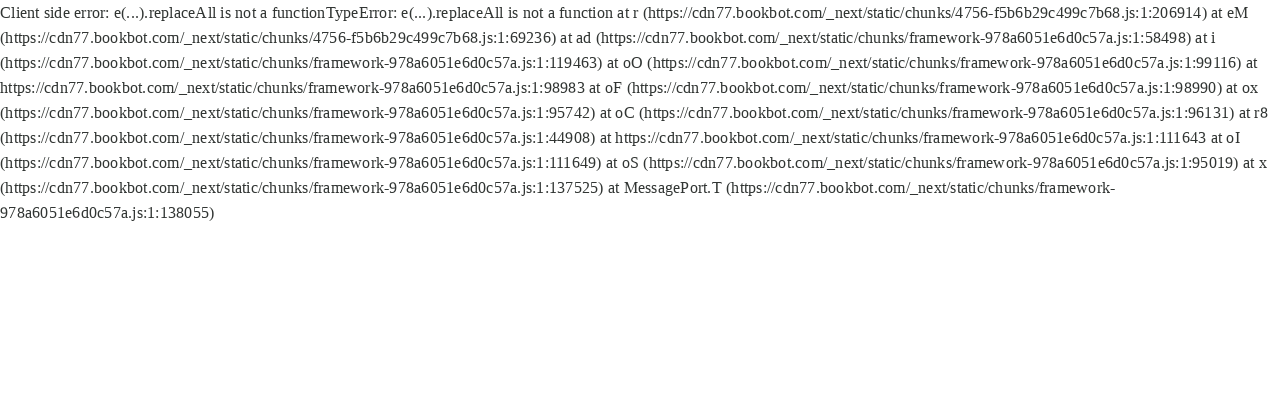

--- FILE ---
content_type: text/javascript
request_url: https://cdn77.bookbot.com/_next/static/chunks/5334-79c39defe1914a97.js
body_size: 50310
content:
(self.webpackChunk_N_E=self.webpackChunk_N_E||[]).push([[5334,2143,1255,8575,7294,8099,2198,7845,9126,1494,3807,7085,8833,2225,6664,1159,654,1295,329,8354,4396,6802,5318,3501,9843,1326,8747,9593,7090,5255,5930,3797,4969,9090,679,2423,5401,3056,4066,8337,6218],{22666:function(e,t,r){"use strict";r.d(t,{O:function(){return f}});var o=r(52322),n=r(55351),i=r(25941);let l=e=>{let t=(0,i.E)();return e.map((e,r)=>{let{route:o,params:n,text:i}=e;return{position:r+1,item:t(o,n),name:i}})};var a=r(79130),s=r.n(a),d=r(28251),c=r(38712),u=r(3346),p=r(78164),m=r.n(p);let h=s().bind(m()),_=e=>{let{children:t,isLast:r,Element:n,...i}=e;return(0,o.jsxs)("li",{className:h("root"),children:[(0,o.jsx)("div",{className:h("item"),children:(0,o.jsx)(u.ZT.Body,{underline:!r&&"reverse",type:"body-3",asChild:!0,color:r?"typo-primary-gray":"typo-secondary-gray",className:h("link"),children:(0,o.jsx)(d.r,{...i,"aria-current":r?"page":void 0,children:(0,o.jsx)(n,{className:h("element"),children:t})})})}),r?null:(0,o.jsx)("div",{"aria-hidden":"true",children:(0,o.jsx)(c.ChevronRightSmallIcon,{size:24,color:"typo-secondary-gray"})})]})};var g=r(21926),v=r.n(g);let x=s().bind(v()),y=e=>{let{routes:t,LastElement:r="span"}=e;return(0,o.jsx)("nav",{className:x("root"),"aria-label":"breadcrumbs",children:(0,o.jsx)("ol",{className:x("list"),children:t.map((e,n)=>{let{route:i,params:l,text:a,Icon:s}=e,d=t.length-1===n;return(0,o.jsx)(_,{Element:d?r:"span",isLast:d,route:i,params:l,children:s?(0,o.jsx)(s,{"aria-label":a,size:16}):a},i+a)})})})},f=e=>{let{jsonLdType:t,LastElement:r,routes:i}=e,a=l(i);return(0,o.jsxs)(o.Fragment,{children:[(0,o.jsx)(y,{LastElement:r,routes:i}),(0,o.jsx)(n.gR,{itemListElements:a,type:t})]})}},719:function(e,t,r){"use strict";r.d(t,{l:function(){return H}});var o=r(52322);r(47437);var n=r(79130),i=r.n(n),l=r(45330),a=r(7702),s=r(2784),d=r(80939);let c={isBeginning:!0,isEnd:!1};var u=r(80528),p=r(71255),m=r(3346),h=r(58655),_=r.n(h);let g=i().bind(_()),v=e=>{let{button:t,description:r}=e;return(0,o.jsxs)(o.Fragment,{children:[(0,o.jsx)(m.ZT.Body,{type:"body-1",element:"p",children:r}),(0,o.jsx)(u.zx,{type:"tertiary",size:"medium",className:g("button"),href:t.url,suffixIcon:(0,o.jsx)(p.ArrowRightIcon,{}),children:t.text})]})};var x=r(21195),y=r(10393),f=r(72710),b=r(67228),j=r(33331),C=r.n(j);let I=i().bind(C()),w=e=>{let{show:t,type:r,position:n,onClick:i}=e;return(0,o.jsx)(y.M,{initial:t,children:t?(0,o.jsx)(f.E.div,{initial:{opacity:1},animate:{opacity:1},transition:{duration:.2},exit:{opacity:0},className:I("root",{rootNext:"next"===r,rootPrev:"prev"===r}),children:(0,o.jsx)(u.hU,{className:I("button",(0,b.P)(C().base,{position:n})),type:"transparent",size:"medium",onClick:i,htmlType:"button",children:(0,o.jsx)(p.ArrowRightIcon,{})})}):null})},S=e=>{let{type:t,swiper:r,...n}=e,{gtmRegisterUXEvent:i}=(0,x.E)();return(0,o.jsx)(w,{...n,type:t,onClick:()=>{"next"===t?null==r||r.slideNext():null==r||r.slidePrev(),i("ux_cms_block_carousel_navigation",{value:t})}})};var k=r(53722),P=r(28251),N=r(31881),D=r.n(N);let T=i().bind(D()),E=e=>{let{title:t,link:r,onLinkClick:n}=e,{t:i}=(0,k.useTranslation)("carousel");return(0,o.jsxs)("div",{className:T("root"),children:[(0,o.jsx)(m.ZT.Heading,{element:"h2",type:{"@initial":"heading-4","@medium":"heading-3"},className:T("title"),children:r?(0,o.jsx)(m.ZT.Body,{asChild:!0,color:"inherit",bold:!0,underline:!1,children:(0,o.jsx)(P.r,{...r,onClick:n,children:t})}):t}),void 0===r?null:(0,o.jsx)(u.zx,{...r,size:"medium",className:T("link"),type:"transparent",onClick:n,children:i("carousel.btn.all-books")})]})},R=e=>{let{gtmRegisterUXEvent:t}=(0,x.E)();return(0,o.jsx)(E,{...e,onLinkClick:()=>t("ux_cms_block_carousel_show_all")})};var B=r(71215),A=r.n(B);let L=i().bind(A()),M=e=>{let{count:t,itemName:r,label:n,...i}=e,{i18n:l}=(0,k.useTranslation)("carousel");return(0,o.jsxs)("div",{className:L("root"),children:[(0,o.jsx)(m.ZT.Body,{type:"body-1",element:"span",children:(0,o.jsx)("span",{children:"+ ".concat(null==t?void 0:t.toLocaleString(l.language)," ").concat(r)})}),(0,o.jsx)(u.zx,{type:"transparent",size:{"@initial":"small","@medium":"medium"},...i,children:n})]})},G=e=>{let{gtmRegisterUXEvent:t}=(0,x.E)();return(0,o.jsx)(M,{...e,onClick:()=>t("ux_cms_block_carousel_show_all_tiles")})};var V=r(55053),Z=r.n(V);let F=i().bind(Z()),H=e=>{let{items:t,moreBooks:r,heading:n,annotation:i,renderPlaceholder:u,renderItem:p,buttonPosition:m="first-third",slideSpacing:h="normal",variant:_="wide",carouselId:g,rankingId:x}=e,{key:y,swiper:f,swiperState:b,handleSwiper:j,handleUpdate:C,...I}=function(){let e=(0,d.H)(),[t,r]=(0,s.useState)(null),[o,n]=(0,s.useState)(c),i=(0,s.useCallback)(e=>{n({isBeginning:void 0===e.isBeginning?c.isBeginning:e.isBeginning,isEnd:void 0===e.isEnd?c.isEnd:e.isEnd})},[]);return(0,s.useEffect)(()=>{n(c)},[e]),(0,s.useEffect)(()=>{null!==t&&i(t)},[t,i]),{key:'carousel--mobile="'.concat(e,'"'),cssMode:e,swiper:t,handleSwiper:r,handleUpdate:i,swiperState:o}}();return(0,o.jsxs)("div",{className:F("root"),children:[(null==n?void 0:n.title)!==void 0?(0,o.jsx)("div",{className:F("heading"),children:(0,o.jsx)(R,{...n})}):null,(0,o.jsxs)("div",{className:F("annotationWrapper"),children:[(null==i?void 0:i.description)?(0,o.jsx)("div",{className:F({annotation:i,annotationNarrow:"narrow"===_}),children:(0,o.jsx)(v,{...i})}):null,(0,o.jsxs)("div",{className:F("swiperWrapper"),"data-metarank-container":"carousel","data-carousel-id":g,"data-ranking-id":x,children:[(0,o.jsxs)(a.tq,{...I,freeMode:!0,modules:[l.Rv,l.Qr,l.W_],slidesPerGroupAuto:!0,slidesPerView:"auto",controller:{control:f},onSwiper:j,onToEdge:C,onSlideChange:C,onSliderMove:C,children:[(null==t?void 0:t.length)>0?t.map((e,t)=>(0,o.jsx)(a.o5,{className:F("swiperSlide",{swiperSlideNormal:"normal"===h,swiperSlideTight:"tight"===h}),children:p(e,t)},t)):[...Array(8)].map((e,t)=>(0,o.jsx)(a.o5,{className:F("swiperSlide",{swiperSlideNormal:"normal"===h,swiperSlideTight:"tight"===h}),children:u},t)),(null==r?void 0:r.href)?(0,o.jsx)(a.o5,{className:F("swiperSlide",{swiperSlideNormal:"normal"===h,swiperSlideTight:"tight"===h}),children:(0,o.jsx)(G,{...r})},"moreItems"):null]},y),(0,o.jsx)(S,{show:!b.isBeginning&&(null==t?void 0:t.length)>0,type:"prev",position:m,swiper:f}),(0,o.jsx)(S,{show:!b.isEnd&&(null==t?void 0:t.length)>0,type:"next",position:m,swiper:f})]})]})]})}},36708:function(e,t,r){"use strict";r.d(t,{Z:function(){return u}});var o=r(52322),n=r(79130),i=r.n(n),l=r(3346),a=r(7322),s=r.n(a);let d=i().bind(s()),c=e=>{let{priority:t}=e;return(0,o.jsx)(l.ZT.Body,{element:"span",type:"heading-5",color:"typo-primary-gray",className:d("root"),children:t})},u=e=>{let{priority:t}=e;return 0===t?null:(0,o.jsx)(c,{priority:t})}},83970:function(e,t,r){"use strict";r.d(t,{I:function(){return x}});var o=r(52322),n=r(2784),i=r(30195),l=r(96612),a=r(4291),s=r(94390),d=r.n(s);let c=i.z.coerce.number().min(1).default(3).parse(d().maxLines),u=e=>{let{annotation:t}=e,r=(0,n.useRef)(null),o=(0,n.useId)(),[i,s]=(0,n.useState)(!1),[d,u]=(0,n.useState)(!0),p=(0,l.i)(()=>{let e=()=>{var e,t;let o=Number.parseInt(window.getComputedStyle(r.current).lineHeight,10);u((null!==(t=null===(e=r.current)||void 0===e?void 0:e.scrollHeight)&&void 0!==t?t:0)>o*c)};return e(),window.addEventListener("resize",e),()=>{window.removeEventListener("resize",e)}});return(0,a.L)(()=>p(),[p]),{ref:r,id:o,annotation:t,isExpanded:i,isLongAnnotation:d,onToggle:()=>{s(!i)}}};var p=r(79130),m=r.n(p),h=r(53722),_=r(3346);let g=m().bind(d()),v=(0,n.forwardRef)((e,t)=>{let{id:r,annotation:n,isExpanded:i,isLongAnnotation:l,onToggle:a}=e,{t:s}=(0,h.useTranslation)("product-detail");return(0,o.jsxs)(o.Fragment,{children:[(0,o.jsx)(_.ZT.Body,{className:g("text",{isCollapsed:!i}),type:"body-2",asChild:!0,children:(0,o.jsx)("p",{ref:t,id:r,children:n})}),(0,o.jsx)("div",{className:g("triggerWrapper"),children:l&&(0,o.jsx)(_.ZT.Body,{type:"body-3",underline:!0,color:"typo-primary-gray",className:g("trigger"),asChild:!0,children:(0,o.jsx)("button",{"aria-expanded":i,"aria-controls":r,"data-nosnippet":"true",onClick:a,children:s(i?"product-detail.annotation.less":"product-detail.annotation.more")})})})]})});v.displayName="ProductAnnotationUI";let x=e=>{let{annotation:t,threshold:r}=e,n=u({annotation:t,threshold:r});return(0,o.jsx)(v,{...n})}},97597:function(e,t,r){"use strict";r.d(t,{y:function(){return x}});var o=r(52322),n=r(79130),i=r.n(n),l=r(20371),a=r(7892),s=r(35509),d=r(4082),c=r.n(d);let u=i().bind(c()),p={"768px":"".concat(c().slideWidthDesktop,"px"),default:"".concat(c().slideWidthMobile,"px")},m=(0,l.g)(["768px","default"],p),h=e=>{let{variant:t,index:r,productCardProps:n,shouldRender:i,shouldPrefetchImage:l}=e;return(0,o.jsx)("div",{className:u("root",{rootNarrow:"narrow"===t}),"data-book-id":n.item.highlight_id,"data-mother-id":n.item.highlight_mother_id,"data-grandmother-id":n.item.grandmothers_id,"data-position":r,children:i?(0,o.jsx)(s.v,{index:r,children:(0,o.jsx)(a.I,{item:n.item,title:{headingLevel:"h3"},image:{priority:l,sizes:m},slots:n.slots})}):null})};var _=r(2784),g=r(7702);let v=e=>{let t=(0,g.oc)(),[r,o]=(0,_.useState)(e<8),[n,i]=(0,_.useState)(e<12);return(0,_.useEffect)(()=>{let r=()=>{o(r=>r||e<=t.activeIndex+8),i(r=>r||e<=t.activeIndex+12)};return t.on("slideChange",r),()=>{t.off("slideChange",r)}},[e,t]),{shouldRender:r,shouldPrefetchImage:n}},x=e=>{let{productCardProps:t,index:r,variant:n="wide"}=e,{shouldPrefetchImage:i,shouldRender:l}=v(r);return(0,o.jsx)(h,{variant:n,index:r,productCardProps:t,shouldPrefetchImage:i,shouldRender:l})};x.Placeholder=()=>(0,o.jsx)("div",{className:u("root"),children:(0,o.jsx)(a.I.Skeleton,{})})},34287:function(e,t,r){"use strict";r.d(t,{L:function(){return _}});var o=r(52322),n=r(79130),i=r.n(n),l=r(1842),a=r.n(l),s=r(53722),d=r(30114),c=r(3346);let u=e=>Math.ceil(e/10*21/60);var p=r(94496),m=r.n(p);let h=i().bind(m()),_=e=>{let{volumeCount:t=0,pageCount:r=0}=e;return(0,o.jsx)(c.ZT.Body,{type:"body-2",color:"typo-primary-gray",className:h("item"),asChild:!0,children:(0,o.jsx)(d.r,{type:"dot",items:[t>0?(0,o.jsx)(s.Trans,{i18nKey:"product-detail.volumes",values:{count:t},ns:"product-detail",components:{b:(0,o.jsx)(c.ZT.Body,{element:"span",bold:!0,className:h("itemValue")})}}):null,r>0?(0,o.jsx)(s.Trans,{i18nKey:"product-detail.pages",values:{count:r},ns:"product-detail",components:{b:(0,o.jsx)(c.ZT.Body,{element:"span",bold:!0,className:h("itemValue")})}}):null,r>0?(0,o.jsx)(s.Trans,{i18nKey:"product-detail.reading-time",values:{count:u(r)},components:{b:(0,o.jsx)(c.ZT.Body,{element:"span",bold:!0,className:h("itemValue")})},ns:"product-detail"}):null].filter(e=>!a()(e))})})}},81444:function(e,t,r){"use strict";r.d(t,{X:function(){return o},a:function(){return n}});let o=5,n=16},39730:function(e,t,r){"use strict";r.d(t,{C:function(){return l},Q:function(){return i}});var o=r(40573),n=r(81444);let i=["kolektiv","neuveden"],l=(e,t)=>{var r,l;let a=null==t?void 0:t.id,{data:s,isLoading:d}=o.Wp["/adonis/v1/grandmothers/simple"]({config:{readyToFetch:void 0!==a},params:{query:{authors:void 0!==a?[a]:[],limit:n.a,notInGrandmothers:[e]}}}),c=(null!==(l=null==s?void 0:null===(r=s.data)||void 0===r?void 0:r.items)&&void 0!==l?l:[]).filter(e=>e.is_in_stock),u=!d&&c.length<n.X||(null==t?void 0:t.name)!==void 0&&i.includes(null==t?void 0:t.name)||void 0===t;return{collection:c,hideSection:u}}},96474:function(e,t,r){"use strict";r.d(t,{U:function(){return c},Q:function(){return y}});var o=r(52322),n=r(69157),i=r(79130),l=r.n(i),a=r(90578),s=r.n(a);let d=l().bind(s()),c=e=>{let{children:t,className:r,...i}=e;return(0,o.jsx)(n.c,{className:d("root",r),...i,children:t})};var u=r(10314),p=r(51296),m=r(90412),h=r(52426),_=r(41060),g=r(31913),v=r.n(g);let x=l().bind(v()),y=e=>{let{trigger:t,panel:r,type:n,className:i,keepMounted:l=!1,...a}=e;return(0,o.jsxs)(u.Q,{...a,className:x(i,(0,_.PC)(v().base,{type:n})),children:[(0,o.jsx)(p._,{className:x("header"),render:(0,o.jsx)("div",{}),children:(0,o.jsx)(m.o,{className:x("trigger"),children:t})}),(0,o.jsx)(h.H,{keepMounted:l,className:x("panel"),children:r})]})}},30114:function(e,t,r){"use strict";r.d(t,{r:function(){return c}});var o=r(52322),n=r(79130),i=r.n(n),l=r(76370),a=r.n(l);let s=i().bind(a()),d=e=>"object"==typeof e&&null!==e&&"id"in e,c=e=>{let{items:t,className:r,type:n="comma",lineHeight:i="normal",inline:l=!1,"aria-label":a}=e;return(0,o.jsx)("ul",{className:s("root",{rootInherit:"inherit"===i},r),"aria-label":a,children:t.map((e,t)=>d(e)?(0,o.jsx)("li",{className:s("item",{itemInherit:"inherit"===i,itemComma:"comma"===n,itemDot:"dot"===n,itemInline:l},e.className),children:e.children},e.id):(0,o.jsx)("li",{className:s("item",{itemComma:"comma"===n,itemDot:"dot"===n,itemInline:l}),children:e},t))})}},18575:function(e,t,r){"use strict";r.r(t),r.d(t,{ArrowRightIcon:function(){return l},ArrowRightIconSvg:function(){return i}});var o=r(52322),n=r(52220);function i(e){return(0,o.jsx)("svg",{...e,xmlns:"http://www.w3.org/2000/svg",viewBox:"0 0 24 24",fill:"none",children:(0,o.jsx)("path",{fill:"none",d:"M14 6L20 12L14 18M19 12H4",stroke:"currentColor",strokeLinecap:"round",strokeLinejoin:"round"})})}let l=e=>(0,o.jsx)(n.Icon,{Component:i,...e})},71255:function(e,t,r){"use strict";r.r(t),r.d(t,{ArrowRightIcon:function(){return o.ArrowRightIcon},ArrowRightIconSvg:function(){return o.ArrowRightIconSvg}});var o=r(18575)},38099:function(e,t,r){"use strict";r.r(t),r.d(t,{Checkmark1SmallIcon:function(){return l},Checkmark1SmallIconSvg:function(){return i}});var o=r(52322),n=r(52220);function i(e){return(0,o.jsx)("svg",{...e,xmlns:"http://www.w3.org/2000/svg",viewBox:"0 0 24 24",children:(0,o.jsx)("path",{d:"M8 13L11 16L16 8",stroke:"currentColor",strokeLinecap:"round",strokeLinejoin:"round",fill:"none"})})}let l=e=>(0,o.jsx)(n.Icon,{Component:i,...e})},47294:function(e,t,r){"use strict";r.r(t),r.d(t,{Checkmark1SmallIcon:function(){return o.Checkmark1SmallIcon},Checkmark1SmallIconSvg:function(){return o.Checkmark1SmallIconSvg}});var o=r(38099)},17845:function(e,t,r){"use strict";r.r(t),r.d(t,{ChevronLeftIcon:function(){return l},ChevronLeftIconSvg:function(){return i}});var o=r(52322),n=r(52220);function i(e){return(0,o.jsx)("svg",{...e,xmlns:"http://www.w3.org/2000/svg",viewBox:"0 0 24 24",stroke:"currentColor",children:(0,o.jsx)("path",{d:"M14.9998 20L7.70696 12.7071C7.31643 12.3166 7.31643 11.6834 7.70695 11.2929L14.9998 4",fill:"none",strokeLinecap:"round",strokeLinejoin:"round"})})}let l=e=>(0,o.jsx)(n.Icon,{Component:i,...e})},62198:function(e,t,r){"use strict";r.r(t),r.d(t,{ChevronLeftIcon:function(){return o.ChevronLeftIcon},ChevronLeftIconSvg:function(){return o.ChevronLeftIconSvg}});var o=r(17845)},91494:function(e,t,r){"use strict";r.r(t),r.d(t,{ChevronRightIcon:function(){return l},ChevronRightIconSvg:function(){return i}});var o=r(52322),n=r(52220);function i(e){return(0,o.jsx)("svg",{...e,xmlns:"http://www.w3.org/2000/svg",viewBox:"0 0 24 24",stroke:"currentColor",children:(0,o.jsx)("path",{d:"M9 4L16.2929 11.2929C16.6834 11.6834 16.6834 12.3166 16.2929 12.7071L9 20",fill:"none",strokeLinecap:"round",strokeLinejoin:"round"})})}let l=e=>(0,o.jsx)(n.Icon,{Component:i,...e})},59126:function(e,t,r){"use strict";r.r(t),r.d(t,{ChevronRightIcon:function(){return o.ChevronRightIcon},ChevronRightIconSvg:function(){return o.ChevronRightIconSvg}});var o=r(91494)},97085:function(e,t,r){"use strict";r.r(t),r.d(t,{CirclePlusIconFilled:function(){return l},CirclePlusIconFilledSvg:function(){return i}});var o=r(52322),n=r(52220);function i(e){return(0,o.jsx)("svg",{...e,xmlns:"http://www.w3.org/2000/svg",viewBox:"0 0 24 24",fill:"currentColor",children:(0,o.jsx)("path",{fillRule:"evenodd",clipRule:"evenodd",d:"M2 12C2 6.47715 6.47715 2 12 2C17.5228 2 22 6.47715 22 12C22 17.5228 17.5228 22 12 22C6.47715 22 2 17.5228 2 12ZM16 12.9999C16.5523 12.9999 17 12.5522 17 11.9999C17 11.4476 16.5523 10.9999 16 10.9999L13 11V8.00012C13 7.44784 12.5523 7.00012 12 7.00012C11.4477 7.00012 11 7.44784 11 8.00012V11L7.99997 11.0001C7.44769 11.0001 6.99998 11.4479 7 12.0001C7.00002 12.5524 7.44774 13.0001 8.00003 13.0001L11 13V16C11 16.5523 11.4477 17 12 17C12.5523 17 13 16.5523 13 16V13L16 12.9999Z"})})}let l=e=>(0,o.jsx)(n.Icon,{Component:i,...e})},53807:function(e,t,r){"use strict";r.r(t),r.d(t,{CirclePlusIconFilled:function(){return o.CirclePlusIconFilled},CirclePlusIconFilledSvg:function(){return o.CirclePlusIconFilledSvg}});var o=r(97085)},52225:function(e,t,r){"use strict";r.r(t),r.d(t,{ExpandIcon:function(){return l},ExpandIconSvg:function(){return i}});var o=r(52322),n=r(52220);function i(e){return(0,o.jsx)("svg",{...e,xmlns:"http://www.w3.org/2000/svg",viewBox:"0 0 24 24",stroke:"currentColor",children:(0,o.jsx)("path",{d:"M6 13V17C6 17.5523 6.44772 18 7 18H11M13 6H17C17.5523 6 18 6.44772 18 7V11",fill:"none",strokeLinecap:"round",strokeLinejoin:"round"})})}let l=e=>(0,o.jsx)(n.Icon,{Component:i,...e})},88833:function(e,t,r){"use strict";r.r(t),r.d(t,{ExpandIcon:function(){return o.ExpandIcon},ExpandIconSvg:function(){return o.ExpandIconSvg}});var o=r(52225)},51159:function(e,t,r){"use strict";r.r(t),r.d(t,{ExternalLinkIcon:function(){return l},ExternalLinkIconSvg:function(){return i}});var o=r(52322),n=r(52220);function i(e){return(0,o.jsx)("svg",{...e,xmlns:"http://www.w3.org/2000/svg",viewBox:"0 0 24 25",fill:"none",children:(0,o.jsx)("path",{d:"M9 6.5H5.6C5.03995 6.5 4.75992 6.5 4.54601 6.60899C4.35785 6.70487 4.20487 6.85785 4.10899 7.04601C4 7.25992 4 7.53995 4 8.1V18.9C4 19.4601 4 19.7401 4.10899 19.954C4.20487 20.1422 4.35785 20.2951 4.54601 20.391C4.75992 20.5 5.03995 20.5 5.6 20.5H16.4C16.9601 20.5 17.2401 20.5 17.454 20.391C17.6422 20.2951 17.7951 20.1422 17.891 19.954C18 19.7401 18 19.4601 18 18.9V15.5M14 4.5H20M20 4.5V10.5M20 4.5L11 13.5",stroke:"currentColor",strokeLinecap:"round",strokeLinejoin:"round",fill:"none"})})}let l=e=>(0,o.jsx)(n.Icon,{Component:i,...e})},67873:function(e,t,r){"use strict";r.r(t),r.d(t,{ExternalLinkIcon:function(){return o.ExternalLinkIcon},ExternalLinkIconSvg:function(){return o.ExternalLinkIconSvg}});var o=r(51159)},81295:function(e,t,r){"use strict";r.r(t),r.d(t,{EyeOpenIcon:function(){return l},EyeOpenIconSvg:function(){return i}});var o=r(52322),n=r(52220);function i(e){return(0,o.jsx)("svg",{...e,xmlns:"http://www.w3.org/2000/svg",viewBox:"0 0 24 24",fill:"none",children:(0,o.jsx)("path",{d:"M2 12.0001L1.11178 11.5406C0.962741 11.8288 0.962741 12.1713 1.11178 12.4595L2 12.0001ZM22 11.9999L22.8882 12.4594C23.0373 12.1712 23.0373 11.8287 22.8882 11.5405L22 11.9999ZM2.88822 12.4595C5.16609 8.05547 8.65289 6.00002 12 6C15.3471 5.99998 18.8339 8.05537 21.1118 12.4594L22.8882 11.5405C20.3386 6.61119 16.2391 3.99997 12 4C7.76084 4.00003 3.66136 6.6113 1.11178 11.5406L2.88822 12.4595ZM1.11178 12.4595C3.66137 17.3888 7.76085 20 12 20C16.2392 20 20.3386 17.3887 22.8882 12.4594L21.1118 11.5405C18.8339 15.9445 15.3471 18 12 18C8.65288 18 5.16609 15.9446 2.88822 11.5406L1.11178 12.4595ZM14 12C14 13.1046 13.1046 14 12 14V16C14.2091 16 16 14.2091 16 12H14ZM12 14C10.8954 14 10 13.1046 10 12H8C8 14.2091 9.79086 16 12 16V14ZM10 12C10 10.8954 10.8954 10 12 10V8C9.79086 8 8 9.79086 8 12H10ZM12 10C13.1046 10 14 10.8954 14 12H16C16 9.79086 14.2091 8 12 8V10Z",fill:"currentColor"})})}let l=e=>(0,o.jsx)(n.Icon,{Component:i,...e})},90654:function(e,t,r){"use strict";r.r(t),r.d(t,{EyeOpenIcon:function(){return o.EyeOpenIcon},EyeOpenIconSvg:function(){return o.EyeOpenIconSvg}});var o=r(81295)},88354:function(e,t,r){"use strict";r.r(t),r.d(t,{HomeIcon:function(){return l},HomeIconSvg:function(){return i}});var o=r(52322),n=r(52220);function i(e){return(0,o.jsx)("svg",{...e,xmlns:"http://www.w3.org/2000/svg",viewBox:"0 0 24 24",fill:"none",children:(0,o.jsx)("path",{d:"M9.5 16.4999V19.9999H5C4.44772 19.9999 4 19.5522 4 18.9999V9.53979C4 9.20287 4.16966 8.8886 4.45134 8.70375L11.4513 4.11C11.7845 3.89139 12.2155 3.89139 12.5487 4.11L19.5487 8.70375C19.8303 8.8886 20 9.20287 20 9.53979V18.9999C20 19.5522 19.5523 19.9999 19 19.9999H14.5V16.4999C14.5 15.1192 13.3807 13.9999 12 13.9999C10.6193 13.9999 9.5 15.1192 9.5 16.4999Z",stroke:"currentColor",strokeLinejoin:"round",fill:"none"})})}let l=e=>(0,o.jsx)(n.Icon,{Component:i,...e})},70329:function(e,t,r){"use strict";r.r(t),r.d(t,{HomeIcon:function(){return o.HomeIcon},HomeIconSvg:function(){return o.HomeIconSvg}});var o=r(88354)},86802:function(e,t,r){"use strict";r.r(t),r.d(t,{MinusLargeIcon:function(){return l},MinusLargeIconSvg:function(){return i}});var o=r(52322),n=r(52220);function i(e){return(0,o.jsx)("svg",{...e,xmlns:"http://www.w3.org/2000/svg",viewBox:"0 0 24 24",fill:"none",children:(0,o.jsx)("path",{id:"vector",d:"M4 12H20",fill:"none",stroke:"currentColor",strokeLinecap:"round"})})}let l=e=>(0,o.jsx)(n.Icon,{Component:i,...e})},14396:function(e,t,r){"use strict";r.r(t),r.d(t,{MinusLargeIcon:function(){return o.MinusLargeIcon},MinusLargeIconSvg:function(){return o.MinusLargeIconSvg}});var o=r(86802)},33501:function(e,t,r){"use strict";r.r(t),r.d(t,{PenLineIcon:function(){return l},PenLineIconSvg:function(){return i}});var o=r(52322),n=r(52220);function i(e){return(0,o.jsx)("svg",{...e,xmlns:"http://www.w3.org/2000/svg",viewBox:"0 0 24 24",fill:"none",children:(0,o.jsx)("path",{d:"M14 21H21M20.7929 6.29287L17.7071 3.20708C17.3166 2.81655 16.6834 2.81655 16.2929 3.20708L3.29289 16.2071C3.10536 16.3946 3 16.649 3 16.9142V21H7.08579C7.351 21 7.60536 20.8946 7.79289 20.7071L20.7929 7.70708C21.1834 7.31655 21.1834 6.68339 20.7929 6.29287Z",stroke:"currentColor",fill:"none",strokeLinecap:"round",strokeLinejoin:"round"})})}let l=e=>(0,o.jsx)(n.Icon,{Component:i,...e})},85318:function(e,t,r){"use strict";r.r(t),r.d(t,{PenLineIcon:function(){return o.PenLineIcon},PenLineIconSvg:function(){return o.PenLineIconSvg}});var o=r(33501)},91326:function(e,t,r){"use strict";r.r(t),r.d(t,{PlusLargeIcon:function(){return l},PlusLargeIconSvg:function(){return i}});var o=r(52322),n=r(52220);function i(e){return(0,o.jsx)("svg",{...e,xmlns:"http://www.w3.org/2000/svg",viewBox:"0 0 24 24",fill:"none",children:(0,o.jsx)("path",{d:"M12 4V12M12 12V20M12 12H4M12 12H20",fill:"none",stroke:"currentColor",strokeLinecap:"round"})})}let l=e=>(0,o.jsx)(n.Icon,{Component:i,...e})},59843:function(e,t,r){"use strict";r.r(t),r.d(t,{PlusLargeIcon:function(){return o.PlusLargeIcon},PlusLargeIconSvg:function(){return o.PlusLargeIconSvg}});var o=r(91326)},89593:function(e,t,r){"use strict";r.r(t),r.d(t,{PriorityIcon:function(){return l},PriorityIconSvg:function(){return i}});var o=r(52322),n=r(52220);function i(e){return(0,o.jsx)("svg",{...e,xmlns:"http://www.w3.org/2000/svg",viewBox:"0 0 24 24",fill:"none",children:(0,o.jsx)("path",{d:"M5 15V4.61923C5 4.23984 5.21423 3.89357 5.56625 3.75206C6.30296 3.45592 7.65545 3 9 3C10.9913 3 13.0087 5 15 5C15.8882 5 16.7798 4.80106 17.4951 4.58065C18.2048 4.36197 19 4.87227 19 5.6149V14.3808C19 14.7602 18.7858 15.1064 18.4337 15.2479C17.697 15.5441 16.3446 16 15 16C13.0087 16 10.9913 14 9 14C7.00871 14 5 15 5 15ZM5 15V21",fill:"none",stroke:"currentColor",strokeLinecap:"round",strokeLinejoin:"round"})})}let l=e=>(0,o.jsx)(n.Icon,{Component:i,...e})},58747:function(e,t,r){"use strict";r.r(t),r.d(t,{PriorityIcon:function(){return o.PriorityIcon},PriorityIconSvg:function(){return o.PriorityIconSvg}});var o=r(89593)},65255:function(e,t,r){"use strict";r.r(t),r.d(t,{QuestionMarkCircleIconFilled:function(){return a},QuestionMarkCircleIconFilledSvg:function(){return l}});var o=r(52322),n=r(2784),i=r(52220);function l(e){return(0,o.jsx)("svg",{...e,xmlns:"http://www.w3.org/2000/svg",width:"25",height:"24",viewBox:"0 0 25 24",children:(0,o.jsx)("path",{id:"vector",fillRule:"evenodd",clipRule:"evenodd",d:"M12 2C6.47715 2 2 6.47715 2 12C2 17.5228 6.47715 22 12 22C17.5228 22 22 17.5228 22 12C22 6.47715 17.5228 2 12 2ZM11 7C9.89543 7 9 7.89543 9 9V9.5C9 10.0523 9.44772 10.5 10 10.5C10.5523 10.5 11 10.0523 11 9.5V9H13V10L11.8 10.9C11.2964 11.2777 11 11.8705 11 12.5V13C11 13.5523 11.4477 14 12 14C12.5523 14 13 13.5523 13 13V12.5L14.2 11.6C14.7036 11.2223 15 10.6295 15 10V9C15 7.89543 14.1046 7 13 7H11ZM13 16C13 15.4477 12.5523 15 12 15C11.4477 15 11 15.4477 11 16V16.01C11 16.5623 11.4477 17.01 12 17.01C12.5523 17.01 13 16.5623 13 16.01V16Z",fill:"currentColor"})})}let a=(0,n.forwardRef)(function(e,t){return(0,o.jsx)(i.Icon,{Component:l,ref:t,...e})})},57090:function(e,t,r){"use strict";r.r(t),r.d(t,{QuestionMarkCircleIconFilled:function(){return o.QuestionMarkCircleIconFilled},QuestionMarkCircleIconFilledSvg:function(){return o.QuestionMarkCircleIconFilledSvg}});var o=r(65255)},13797:function(e,t,r){"use strict";r.r(t),r.d(t,{RefreshIcon:function(){return l},RefreshIconSvg:function(){return i}});var o=r(52322),n=r(52220);function i(e){return(0,o.jsxs)("svg",{...e,xmlns:"http://www.w3.org/2000/svg",viewBox:"0 0 24 24",stroke:"currentColor",children:[(0,o.jsx)("path",{d:"M15 4.58152C14.0736 4.20651 13.0609 4 12 4C7.58172 4 4 7.58172 4 12C4 15.1631 5.83576 17.8975 8.5 19.1958M9 15V20H4",fill:"none",stroke:"currentColor",strokeLinecap:"round",strokeLinejoin:"round"}),(0,o.jsx)("path",{d:"M13 21C13.5523 21 14 20.5523 14 20C14 19.4477 13.5523 19 13 19C12.4477 19 12 19.4477 12 20C12 20.5523 12.4477 21 13 21Z",fill:"currentColor"}),(0,o.jsx)("path",{d:"M21 11C21 10.4477 20.5523 9.99999 20 9.99999C19.4477 9.99999 19 10.4477 19 11C19 11.5523 19.4477 12 20 12C20.5523 12 21 11.5523 21 11Z",fill:"currentColor"}),(0,o.jsx)("path",{d:"M19.9295 14.2679C20.4078 14.5441 20.5716 15.1557 20.2955 15.634C20.0193 16.1123 19.4078 16.2761 18.9295 16C18.4512 15.7238 18.2873 15.1123 18.5634 14.634C18.8396 14.1557 19.4512 13.9918 19.9295 14.2679Z",fill:"currentColor"}),(0,o.jsx)("path",{d:"M17.3676 19.2942C17.8459 19.0181 18.0098 18.4065 17.7336 17.9282C17.4575 17.4499 16.8459 17.286 16.3676 17.5621C15.8893 17.8383 15.7254 18.4499 16.0016 18.9282C16.2777 19.4065 16.8893 19.5703 17.3676 19.2942Z",fill:"currentColor"}),(0,o.jsx)("path",{d:"M18.9269 7.99998C18.4487 8.27612 17.8371 8.11225 17.5609 7.63396C17.2848 7.15566 17.4487 6.54407 17.9269 6.26793C18.4052 5.99179 19.0168 6.15566 19.293 6.63396C19.5691 7.11225 19.4052 7.72384 18.9269 7.99998Z",fill:"currentColor"})]})}let l=e=>(0,o.jsx)(n.Icon,{Component:i,...e})},45930:function(e,t,r){"use strict";r.r(t),r.d(t,{RefreshIcon:function(){return o.RefreshIcon},RefreshIconSvg:function(){return o.RefreshIconSvg}});var o=r(13797)},89098:function(e,t,r){"use strict";r.d(t,{U:function(){return i}});var o=r(52322),n=r(42549);let i=e=>{let{active:t,size:r=18,className:i}=e;return(0,o.jsx)(n.StarIconFilled,{size:r,color:t?"ds-yellow-500":"ds-yellow-200",className:i})}},7546:function(e,t,r){"use strict";r.d(t,{Z:function(){return u}});var o=r(52322),n=r(79130),i=r.n(n),l=r(10362),a=r(89098),s=r(469),d=r.n(s);let c=i().bind(d()),u=e=>{let{rating:t,size:r}=e;return(0,l.Z)(t>=0&&t<=5,"Expected rating to be between 0 and 5"),(0,o.jsxs)("span",{className:c("container"),children:[(0,o.jsx)(a.U,{active:t>=1,size:r}),(0,o.jsx)(a.U,{active:t>=1.5,size:r}),(0,o.jsx)(a.U,{active:t>=2.5,size:r}),(0,o.jsx)(a.U,{active:t>=3.5,size:r}),(0,o.jsx)(a.U,{active:t>=4.5,size:r})]})}},5269:function(e,t,r){"use strict";r.d(t,{Z:function(){return o.Z}});var o=r(7546)},62618:function(e,t,r){"use strict";r.d(t,{u:function(){return j}});var o,n=r(52322),i=r(92416),l=r(6070),a=r(99118),s=r(83820),d=r(79130),c=r.n(d),u=r(2784),p=r(80528),m=r(36811),h=r(4935);let _=e=>{var t,r;return{left:(null===(t=e.arrow)||void 0===t?void 0:t.x)!==void 0?"".concat(e.arrow.x,"px"):void 0,top:(null===(r=e.arrow)||void 0===r?void 0:r.y)!==void 0?"".concat(e.arrow.y,"px"):void 0}};function g(){return(g=Object.assign?Object.assign.bind():function(e){for(var t=1;t<arguments.length;t++){var r=arguments[t];for(var o in r)({}).hasOwnProperty.call(r,o)&&(e[o]=r[o])}return e}).apply(null,arguments)}var v=function(e){return u.createElement("svg",g({width:12,height:10,viewBox:"0 0 12 10",fill:"currentColor",xmlns:"http://www.w3.org/2000/svg"},e),o||(o=u.createElement("path",{d:"M6 10L0 0H12L6 10Z"})))},x=r(57331),y=r.n(x);let f=c().bind(y()),b=Number.parseInt(y().offset,10),j=e=>{let{id:t,trigger:r,hoverDelay:o,placement:d,children:c,tooltip:g,className:x,showArrow:y=!0}=e,j=(0,u.useRef)(null),{open:C,refs:I,getReferenceProps:w,getFloatingProps:S,immediateSet:k}=(0,h.K)({trigger:r,hoverDelay:o}),{middlewareData:P,floatingStyles:N,placement:D}=(0,i.YF)({open:C,elements:{reference:I.reference,floating:I.floating},placement:d,middleware:[(0,i.RR)(),(0,i.uY)({padding:16,limiter:(0,i.dr)()}),(0,i.cv)(b),y?(0,i.x7)({element:j.current}):void 0].filter(Boolean),whileElementsMounted:l.Me}),T=D.split("-")[0];return(0,n.jsxs)(n.Fragment,{children:[(0,u.cloneElement)(c,w()),C?(0,n.jsx)(s.h,{children:(0,n.jsx)(a.d,{onClickAway:()=>{k(!1)},children:(0,n.jsxs)("div",{...S({id:t,style:N,role:"tooltip",className:x}),children:[y?(0,n.jsx)("div",{ref:j,style:_(P),className:f("arrow",{["".concat(T,"Arrow")]:!0}),children:(0,n.jsx)(v,{})}):null,(0,n.jsxs)("div",{className:f("root"),children:["click"===r?(0,n.jsx)(p.hU,{size:"small",type:"transparent",className:f("close"),onClick:()=>{k(!1)},children:(0,n.jsx)(m.CrossSmallIcon,{})}):null,g]})]})})}):null]})}},4935:function(e,t,r){"use strict";r.d(t,{K:function(){return i}});var o=r(17363),n=r(2784);let i=e=>{let{trigger:t,hoverDelay:r=250}=e,[i,l]=(0,n.useState)(null),[a,s]=(0,n.useState)(null),[d,c]=(0,n.useState)(!1),u=(0,o.Z)(),p=(0,o.Z)(),m=(0,n.useCallback)(e=>{u.clear(),p.clear(),c(e)},[u,p]),h=()=>{m(!d)},_=()=>{p.clear(),u.start(r,()=>{c(!0)})},g=()=>{u.clear(),p.start(r,()=>{c(!1)})};return(0,n.useEffect)(()=>{let e=()=>a===document.activeElement||(null==a?void 0:a.contains(document.activeElement)),r=()=>{document.activeElement===i?d||m(!0):e()?d||m(!0):d&&m(!1)};"hover"===t&&document.addEventListener("focusin",r);let o=r=>{"Escape"===r.key&&d&&(m(!1),e()&&(null==i||i.focus())),"Enter"===r.key&&"click"===t&&document.activeElement===i&&m(!d)};return document.addEventListener("keydown",o),()=>{"hover"===t&&document.removeEventListener("focusin",r),document.removeEventListener("keydown",o)}},[d,m,i,a,t]),{open:d,refs:{reference:i,floating:a},getReferenceProps:function(){let e=arguments.length>0&&void 0!==arguments[0]?arguments[0]:{};return{ref:l,onMouseEnter:"hover"===t?_:void 0,onMouseLeave:"hover"===t?g:void 0,onClick:"click"===t?h:void 0,...e}},getFloatingProps:function(){let e=arguments.length>0&&void 0!==arguments[0]?arguments[0]:{};return{ref:s,onMouseEnter:"hover"===t?_:void 0,onMouseLeave:"hover"===t?g:void 0,...e}},immediateSet:m}}},40895:function(e,t,r){"use strict";r.r(t),r.d(t,{ErrorPage:function(){return d}});var o=r(52322),n=r(53722),i=r(2784),l=r(84756),a=r(28251),s=r(71123);let d=e=>{let{statusCode:t,metaRobotsConfiguration:r,errorText:d,originalErrorMessage:c}=e,{t:u}=(0,n.useTranslation)("error"),p=(0,i.useMemo)(()=>({[s.StatusCodes.BadRequest]:"Bad request",[s.StatusCodes.Forbidden]:"Forbidden",[s.StatusCodes.NotFound]:u("error.page.title.404"),[s.StatusCodes.ServerError]:u("error.page.title.500")})[t],[u,t]),m=null!=d?d:p;return(0,o.jsx)(l.A,{metaRobotsConfiguration:r,children:(0,o.jsxs)("div",{className:"container-main",children:[(0,o.jsxs)("h1",{children:[t,m?(0,o.jsxs)(o.Fragment,{children:[" — ",m]}):null]}),(0,o.jsx)("br",{}),(0,o.jsx)(a.r,{route:"index",children:u("error.page.link")}),(0,o.jsx)("p",{children:(0,o.jsx)("i",{children:c})})]})})}},27066:function(e,t,r){"use strict";r.d(t,{u:function(){return um}});var o,n,i,l,a,s,d,c,u,p,m,h,_,g,v,x,y,f,b,j=r(52322),C=r(24592),I=r(79130),w=r.n(I),S=r(53722),k=r(6667),P=r(84756),N=r(71123),D=r(40895),T=r(2784),E=r(79834);function R(){var e;let{threshold:t=0,root:r=null,rootMargin:o="0%",freezeOnceVisible:n=!1,initialIsIntersecting:i=!1,onChange:l}=arguments.length>0&&void 0!==arguments[0]?arguments[0]:{},[a,s]=(0,T.useState)(null),[d,c]=(0,T.useState)(()=>({isIntersecting:i,entry:void 0})),u=(0,T.useRef)();u.current=l;let p=(null===(e=d.entry)||void 0===e?void 0:e.isIntersecting)&&n;(0,T.useEffect)(()=>{let e;if(!a||!("IntersectionObserver"in window)||p)return;let i=new IntersectionObserver(t=>{let r=Array.isArray(i.thresholds)?i.thresholds:[i.thresholds];t.forEach(t=>{let o=t.isIntersecting&&r.some(e=>t.intersectionRatio>=e);c({isIntersecting:o,entry:t}),u.current&&u.current(o,t),o&&n&&e&&(e(),e=void 0)})},{threshold:t,root:r,rootMargin:o});return i.observe(a),()=>{i.disconnect()}},[a,JSON.stringify(t),r,o,p,n]);let m=(0,T.useRef)(null);(0,T.useEffect)(()=>{var e;a||null===(e=d.entry)||void 0===e||!e.target||n||p||m.current===d.entry.target||(m.current=d.entry.target,c({isIntersecting:i,entry:void 0}))},[a,d.entry,n,p,i]);let h=[s,!!d.isIntersecting,d.entry];return h.ref=h[0],h.isIntersecting=h[1],h.entry=h[2],h}let B=(0,E.f)(()=>{let{isIntersecting:e,ref:t}=R(),[r,o]=(0,T.useState)(!0);return{ref:t,isVisible:!e,isStripeVisible:r,setIsStripeVisible:o}}),A=B.Provider,L=B.useContainer;var M=r(10362),G=r(12294),V=r(96612),Z=r(42893),F=r(64178),H=r(15175);let O=e=>void 0!==e.edges.offers&&e.edges.offers.length>0,U=e=>{var t,r;let{id:o,motherId:n,grandmotherId:i,title:l,priceX100:a,authors:s,publisher:d,isbn:c,isbn10:u,isbn13:p,inStock:m,stateId:h,languageIds:_}=e;return(0,F.q)({id:o,inStock:m,stateId:h,price:(null!=a?a:0)/100,motherId:n,title:l,authors:null===(t=s[0])||void 0===t?void 0:t.name,publisher:d,isbn:null!==(r=null!=p?p:u)&&void 0!==r?r:c,grandmotherId:i,languageId:null==_?void 0:_[0]})},W=(0,H.l)({location:"ProductDetailContext",strategy:{book:e=>U({id:e.product.id,inStock:e.product.inStock,stateId:e.product.stateId,priceX100:e.product.priceX100,motherId:e.product.mother.id,title:e.product.mother.title,authors:e.product.mother.authors,publisher:e.product.mother.publisher,isbn:e.product.mother.isbn,isbn10:e.product.mother.isbn10,isbn13:e.product.mother.isbn13,grandmotherId:e.product.mother.grandmother.id,languageIds:e.product.mother.grandmother.languageIds}),mother:()=>null}});var z=r(95823);let Q=(e,t)=>{let{reviews:r}=e.grandmother.greatGrandmother;return{...e,grandmother:{...e.grandmother,greatGrandmother:{...e.grandmother.greatGrandmother,reviews:(0,z.i)(r,t),userReviewId:"remove"===t.type?null:t.payload.review.id}}}},X=(e,t)=>{switch(e.data.type){case"book":{let r={...e.data,product:{...e.data.product,mother:Q(e.data.product.mother,t)}};return{data:r,gtmProduct:W(r)}}case"mother":{let r={...e.data,product:Q(e.data.product,t)};return{data:r,gtmProduct:W(r)}}default:throw new H.H(e.data.type,"ProductDetail.store")}},q=e=>(0,Z.M)(t=>({...e,gtmProduct:W(e.data),optimisticRatingUpdate:e=>{t(t=>X(t,e))}})),K=e=>{let{referenceId:t,referenceType:r,data:o,strapiData:n}=e,[i,l]=(0,T.useState)(()=>q({referenceId:t,referenceType:r,data:o,strapiData:n})),a=(0,V.i)(()=>{l(q({referenceId:t,referenceType:r,data:o,strapiData:n}))}),s=(0,T.useRef)(!0);return(0,T.useEffect)(()=>{if(s.current){s.current=!1;return}a()},[t,r,a]),i},Y=(0,T.createContext)(void 0),J=e=>{let{referenceId:t,referenceType:r,data:o,strapiData:n,children:i}=e,l=K({referenceId:t,referenceType:r,data:o,strapiData:n});return(0,j.jsx)(Y.Provider,{value:l,children:i})},$=()=>(0,T.useContext)(Y);function ee(e){let t=$();return(0,M.Z)(t,"useProductDetailState must be used within a ProductDetailProvider"),(0,G.oR)(t,null!=e?e:e=>({data:e.data}))}var et=r(23663),er=r(85505),eo=r.n(er);let en=[...Object.values({bestInGrandmother:"grandmother",bestInMother:"mother",bestInState:"state",googleMerchantFeeds:"gmc",motherWithGrandmotherFallback:"motherWithGrandmotherFallback",bestAnalogue:"analogue",item:"item"})],ei=e=>{if(eo()(e))return Object.values(en).includes(e)?e:void 0},el=(e,t)=>{let r=e.some(e=>{let{inStockCount:t}=e;return(null!=t?t:0)>0});return"mother"===ei(t.fallbackStrategy)&&r?"mother":"grandmother"},ea=e=>{let{query:t}=(0,et.U)();return el(e,t)},es=(e,t)=>({grandmother:{id:e.grandmother.id,inWatchdog:e.grandmother.inWatchdog},mother:{id:e.id,title:e.title,authors:e.authors},mothers:t.map(e=>{let{image:t,mother:r,inStockCount:o}=e;return{...r,inStockCount:o,image:t}})}),ed=(0,H.l)({location:"ProductDetailWatchdog",strategy:{book:e=>es(e.product.mother,e.variants.mother),mother:e=>es(e.product,e.variants.mother)}});var ec=r(26595);let eu=(0,T.createContext)(null),ep=e=>{let{children:t}=e,{data:r}=ee(),{grandmother:o,mother:n,mothers:i}=(0,T.useMemo)(()=>ed(r),[r]),l=ea(i);return(0,j.jsx)(ec.Q,{grandmother:o,mother:n,mothers:i,initialEntity:l,children:e=>{let{isInWatchdog:r,disabled:a,trigger:s}=e;return(0,j.jsx)(eu.Provider,{value:{isInWatchdog:r,disabled:a,trigger:s,data:{grandmother:o,mother:n,mothers:i,initialEntity:l}},children:t})}})},em=()=>{let e=(0,T.useContext)(eu);return(0,M.Z)(null!==e,"useProductDetailWatchdog must be used within a ProductDetailWatchdogProvider"),e};var eh=r(83820),e_=r(79347);let eg=(0,H.l)({location:"ProductDetailFloatingMenu",strategy:{book:e=>({inStock:e.product.inStock,isInDeal:O(e.product.mother),alternativeInStockProduct:e.product.alternativeInStockProduct}),mother:e=>({inStock:e.product.inStock,isInDeal:O(e.product),alternativeInStockProduct:e.product.alternativeInStockProduct})}});var ev=r(72710),ex=r(34358),ey=r(80728),ef=r(71550),eb=r(41060),ej=r(29010),eC=r.n(ej);let eI=w().bind(eC()),ew=e=>{let{info:t,actions:r,stripe:o,type:n}=e;return(0,j.jsxs)("div",{className:eI((0,eb.PC)(eC().base,{type:n})),children:[(0,j.jsxs)("div",{className:eI("container",{showStripe:!!o}),children:[(0,j.jsx)("div",{className:eI("info"),children:t}),(0,j.jsx)("div",{className:eI("actions"),children:r})]}),(0,j.jsx)("div",{className:eI("stripe",{showStripe:!!o}),children:o})]})},eS=(0,H.l)({location:"ProductDetailFloatingMenuProductInfo",strategy:{book:e=>({title:e.product.mother.title,authors:e.product.mother.authors}),mother:e=>({title:e.product.title,authors:e.product.authors})}}),ek=()=>{let{data:e}=ee(e=>({data:e.data})),{title:t,authors:r}=(0,T.useMemo)(()=>eS(e),[e]);return{title:t,authors:r}};var eP=r(76328),eN=r(30114),eD=r(3346),eT=r(45177),eE=r.n(eT);let eR=w().bind(eE()),eB=e=>{let{title:t,authors:r}=e;return(0,j.jsxs)("div",{className:eR("root"),children:[(0,j.jsx)(eD.ZT.Body,{type:"body-1",className:eR("title"),color:"typo-primary-green",bold:!0,children:t}),(0,j.jsx)(eN.r,{className:eR("authors"),inline:!0,items:r.map(e=>({id:e.id,children:(0,j.jsx)(eD.ZT.Body,{type:"body-2",color:"typo-primary-green",asChild:!0,underline:"permanent",children:(0,j.jsx)(eP.$,{authorId:e.id.toString(),authorName:e.name})})}))})]})},eA=()=>{let{title:e,authors:t}=ek();return(0,j.jsx)(eB,{title:e,authors:t})};var eL=r(20715);let eM=(0,H.l)({location:"ProductDetailFloatingMenuAddToCart",strategy:{book:e=>({isInDeal:O(e.product.mother),isInStock:e.product.inStock,price:(0,eL.YM)(e.product.priceX100)}),mother:e=>({isInDeal:O(e.product),isInStock:e.product.inStock,price:(0,eL.YM)(e.product.priceX100)})}});var eG=r(43761),eV=r(66818);let eZ=(0,H.l)({location:"ProductDetailFloatingMenuAddToCartButton",strategy:{book:e=>{var t,r;let o=e.product.images[0];if(!(0,eV.cb)(o))throw new H.H(o.type,"ProductDetailFloatingMenu.image");let n=parseInt(e.product.id,10);return{id:n,title:e.product.mother.title,authors:e.product.mother.authors,priceX100:e.product.priceX100,product:{id:n,imageId:parseInt(o.file,10),priceX100:e.product.priceX100,stateId:e.product.stateId,mother:{id:parseInt(e.product.mother.id,10),title:e.product.mother.title,authors:e.product.mother.authors,grandmother:{id:parseInt(e.product.mother.grandmother.id,10),languageIds:e.product.mother.grandmother.languageIds,greatGrandmother:{labeledBy:null!==(r=null===(t=e.product.mother.edges.labels)||void 0===t?void 0:t.map(e=>({slug:e.slug,name:e.name})))&&void 0!==r?r:[]}}}}}}}}),eF=()=>{let{data:e,gtmProduct:t}=ee(e=>({data:e.data,gtmProduct:e.gtmProduct})),{id:r,priceX100:o,product:n}=(0,T.useMemo)(()=>{let r=eZ(e);return{...r,product:{...r.product,gtmProduct:t}}},[e,t]),{setIsStripeVisible:i}=L(),{cart:{items:l}}=(0,ey.b)(),a=l.some(e=>e.productId===r);return(0,T.useEffect)(()=>{i(!a)},[a,i]),{id:r,price:(0,eG.p)(o/100),product:n}};var eH=r(1414),eO=r(6421),eU=r.n(eO);let eW=w().bind(eU()),ez=e=>{let{id:t,price:r,product:o}=e;return(0,j.jsxs)("div",{className:eW("root"),children:[(0,j.jsx)(eD.ZT.Heading,{type:"heading-5",color:"typo-primary-green",children:r}),(0,j.jsx)(eH.WE,{id:t,product:o,size:"medium",tabIndex:-1,icon:!0})]})},eQ=()=>{let{id:e,price:t,product:r}=eF();return(0,j.jsx)(ez,{id:e,price:t,product:r})};var eX=r(63454),eq=r(28251),eK=r(80528),eY=r(50248),eJ=r(50914),e$=r(37005),e0=r.n(e$);let e1=w().bind(e0()),e2=e=>{let{isInDeal:t,isInStock:r,isPriceBelowDealThreshold:o}=e,{t:n}=(0,S.useTranslation)("product-detail"),i=(0,eJ.y)(eX.T.BULK_SHOPPING),l=(0,ef.lg)();return i&&t&&r&&!o?(0,j.jsxs)("div",{className:e1("root"),children:[(0,j.jsxs)("div",{className:e1("text"),children:[(0,j.jsx)(eD.ZT.Body,{type:"body-3",color:"ds-yellow-850",bold:!0,underline:"permanent",className:e1("label"),children:(0,j.jsx)(eq.r,{route:"listing",params:l,children:n("product-detail.floating-button.bulk-shopping.label")})}),(0,j.jsx)(eD.ZT.Heading,{type:"heading-5",color:"ds-yellow-850",className:e1("priceComparison"),children:n("product-detail.floating-button.bulk-shopping.price-comparison")})]}),(0,j.jsx)("div",{className:e1("button"),children:(0,j.jsx)(eK.hU,{size:"small",type:"transparent",color:"ds-yellow-900",children:(0,j.jsx)(eY.PriceTagIcon,{color:"ds-yellow-900"})})})]}):null},e5=()=>{let{data:e}=ee(),{isInDeal:t,isInStock:r,price:o}=eM(e),{isStripeVisible:n}=L(),{currency:i}=(0,ey.b)(),l=(0,ef.Wd)(o,i===ex.V.eur);return(0,j.jsx)(ew,{type:"neutral",info:(0,j.jsx)(eA,{}),actions:(0,j.jsx)(eQ,{}),stripe:n?(0,j.jsx)(e2,{isInDeal:t,isInStock:r,isPriceBelowDealThreshold:l}):null})};var e9=r(21195);let e4=()=>{let{gtmRegisterUXEvent:e}=(0,e9.E)(),t=(0,T.useRef)(e);t.current=e,(0,T.useEffect)(()=>{t.current("ux_product_detail_alternative_product")},[])};var e8=r(45930);let e3=e=>{switch(e.type){case"book":{let{id:t,grandmotherId:r}=e;return{route:"book/detail",params:{id:r.toString(),bookId:t}}}case"mother":{let{id:t,grandmotherId:r}=e;return{route:"mother/detail",params:{id:r.toString(),motherId:t}}}case"grandmother":{let{id:t}=e;return{route:"grandmother/detail",params:{id:t}}}default:throw new H.H(e.type,"getProductLinkData")}},e7=e=>{let{product:t}=e,r=e3(t);return(0,j.jsx)(eK.hU,{...r,size:"medium",type:"primary",children:(0,j.jsx)(e8.RefreshIcon,{})})};var e6=r(73234),te=r.n(e6);let tt=w().bind(te()),tr=()=>{let{t:e}=(0,S.useTranslation)("product-detail");return(0,j.jsx)(eD.ZT.Body,{type:"body-3",color:"typo-secondary-gray",className:tt("root"),children:e("product-detail.submit-box.alternative-product.link")})},to=e=>{let{product:t}=e;return e4(),(0,j.jsx)(ew,{type:"positive",actions:(0,j.jsx)(e7,{product:t}),info:(0,j.jsx)(eA,{}),stripe:(0,j.jsx)(tr,{})})};var tn=r(10964),ti=r.n(tn);let tl=w().bind(ti()),ta=()=>{let{t:e}=(0,S.useTranslation)("product-detail");return(0,j.jsx)(eD.ZT.Body,{type:"body-3",color:"typo-secondary-gray",className:tl("root"),children:e("product-detail.submit-box.sold-out.text")})};var ts=r(86261),td=r(43495),tc=r(17969),tu=r.n(tc);let tp=w().bind(tu()),tm=e=>{let{isInWatchdog:t,disabled:r,onClick:o}=e;return(0,j.jsx)(eK.hU,{size:"medium",type:t?"tertiary":"primary",disabled:r,onClick:o,className:tp({selected:t}),children:t?(0,j.jsx)(ts.CheckCircleIcon,{}):(0,j.jsx)(td.WatchdogIcon,{})})},th=()=>{let{isInWatchdog:e,disabled:t,trigger:r}=em();return(0,j.jsx)(tm,{isInWatchdog:e,disabled:t,onClick:()=>r("simple")})},t_=()=>(0,j.jsx)(ew,{type:"positive",info:(0,j.jsx)(eA,{}),actions:(0,j.jsx)(th,{}),stripe:(0,j.jsx)(ta,{})});var tg=r(42544),tv=r.n(tg);let tx=w().bind(tv()),ty=e=>{let{inStock:t,alternativeInStockProduct:r,isVisible:o,forceDisplay:n}=e,[i,l]=(0,T.useState)(!0);(0,T.useEffect)(()=>{o&&i&&l(!1)},[o,i]);let a=null;return a=t?(0,j.jsx)(e5,{}):r?(0,j.jsx)(to,{product:r}):(0,j.jsx)(t_,{}),(0,j.jsx)(ev.E.div,{className:tx("root",{forceDisplay:n}),"aria-hidden":!0,initial:{y:175},animate:{y:o?0:175},exit:{y:175},transition:{type:"spring",stiffness:650,damping:30,delay:i?.5:0},children:a})},tf=e=>{let{forceDisplay:t}=e,{isVisible:r}=L(),{data:o}=ee(),{inStock:n,alternativeInStockProduct:i}=eg(o);return(0,j.jsx)(eh.h,{children:(0,j.jsx)(e_.V,{section:{content:"product_page_sticky_cart"},children:(0,j.jsx)(ty,{inStock:n,alternativeInStockProduct:i,isVisible:r,forceDisplay:t})})})};var tb=r(30470);let tj=(0,E.f)(()=>{let[e,t]=(0,T.useState)(null);return{scrollAndOpenLightbox:e,handleLightboxReady:(0,T.useCallback)(e=>{t(()=>e)},[])}}),tC=tj.useContainer,tI=(0,H.l)({location:"ProductDetailGallery",strategy:{book:e=>({images:e.product.images.filter(eV.cb)}),mother:e=>({images:e.product.images.filter(eV.cb)})}});r(68748);var tw=r(3735),tS=r(85911),tk=r(48701),tP=function(e,t,r){if(r||2==arguments.length)for(var o,n=0,i=t.length;n<i;n++)!o&&n in t||(o||(o=Array.prototype.slice.call(t,0,n)),o[n]=t[n]);return e.concat(o||Array.prototype.slice.call(t))},tN=((i={})[tk.v.MINOR_SCRATCHES_OR_ABRASIONS]=tS.G.AS_NEW,i[tk.v.MODERATE_GROOVES_OR_WEAR]=tS.G.WEAR_AND_TEAR,i[tk.v.BROKEN_SPINE]=tS.G.WEAR_AND_TEAR,i[tk.v.COLOR_SHADE_CHANGE]=tS.G.WEAR_AND_TEAR,i[tk.v.BENT_CORNERS_OR_PAGES]=tS.G.WEAR_AND_TEAR,i[tk.v.MINOR_PAGE_TEARS]=tS.G.WEAR_AND_TEAR,i[tk.v.MAJOR_PAGE_TEARS_OVER]=tS.G.DAMAGED,i[tk.v.SIGNIFICANT_BENDING_OUTER]=tS.G.DAMAGED,i[tk.v.SIGNIFICANT_BENDING_INNER]=tS.G.DAMAGED,i[tk.v.HARDCOVER_DEFORMATION]=tS.G.DAMAGED,i[tk.v.UNRELATED_SIGNATURE]=tS.G.DAMAGED,i[tk.v.MAJOR_TEARS_OUTER]=tS.G.DAMAGED,i[tk.v.NOTES_OR_UNDERLINING]=tS.G.DAMAGED,i[tk.v.SIGNS_OF_MOISTURE_OR_SPILLS]=tS.G.DAMAGED,i[tk.v.MOISTURE_STAINS_OR_SPOTS]=tS.G.DAMAGED,i[tk.v.SIGNIFICANT_STAINS_OR_SPILLS]=tS.G.DAMAGED,i[tk.v.ODOR]=tS.G.DAMAGED,i[tk.v.MISSING_DUST_JACKET]=tS.G.DAMAGED,i[tk.v.MISSING_CD_OR_ATTACHMENTS]=tS.G.DAMAGED,i[tk.v.LIBRARY_DISCARDED]=tS.G.DAMAGED,i[tk.v.INVERTED_BOOK_BLOCK]=tS.G.DAMAGED,i[tk.v.MOLD]=tS.G.DAMAGED,i[tk.v.FALLING_OR_LOOSE_PAGES]=tS.G.DAMAGED,i[tk.v.EXCESSIVE_SCRIBBLES]=tS.G.DAMAGED,i[tk.v.EXTENSIVE_NOTES]=tS.G.DAMAGED,i),tD=[tk.v.HAS_ATTACHMENTS_OR_CD,tk.v.CD_DVD_GAME_OR_BOARD_GAME,tk.v.BATTERY_AUDIO_BOOK,tk.v.HANDMADE_OR_CUSTOM,tk.v.MAGAZINES_NEWSPAPERS_BINDERS,tk.v.MISSING_ISBN,tk.v.BROCHURES_CATALOGS_FLYERS];tP(tP([],Object.entries(tN).filter(function(e){return e[0],e[1]!==tS.G.DAMAGED}).map(function(e){return Number(e[0])}),!0),tD,!0);let tT=e=>e.filter(e=>{let t=tN[e.id];return t===tS.G.DAMAGED||void 0===t}),tE=e=>{let t=tN[e.id];return t===tS.G.DAMAGED||void 0===t},tR=e=>1===e.type;r(69457);var tB=r(54073),tA=r.n(tB),tL=r(85224);let tM=e=>{let{gallery:t,children:o}=e,n=(0,T.useRef)(null),i=(0,T.useRef)(null),[l,a]=(0,T.useState)(!1);return(0,T.useEffect)(()=>{let e=new tL.Z({gallery:t,children:o,bgClickAction:"close",tapAction:"close",wheelToZoom:!0,pswpModule:()=>r.e(7554).then(r.bind(r,96103))});e.init(),i.current=e;let l=()=>{a(!0)},s=()=>{a(!1)},d=tA()(()=>{var t,r,o;(null===(t=e.pswp)||void 0===t?void 0:t.currIndex)!==void 0&&(null===(o=n.current)||void 0===o||o.slideToIndex(null===(r=e.pswp)||void 0===r?void 0:r.currIndex))},100);return e.on("openingAnimationStart",l),e.on("closingAnimationStart",s),e.on("change",d),()=>{e.off("openingAnimationStart",l),e.off("closingAnimationStart",s),e.off("change",d),e.destroy(),i.current=null}},[n,t,o]),{isOpen:l,scrollAndOpenLightbox:(0,T.useCallback)(e=>{if(i.current){var t;let r=i.current.options.showHideAnimationType;i.current.options.showHideAnimationType="fade",i.current.loadAndOpen(e),null===(t=n.current)||void 0===t||t.slideToIndex(e);let o=()=>{i.current&&(i.current.options.showHideAnimationType=r,i.current.off("openingAnimationEnd",o))};i.current.on("openingAnimationEnd",o)}},[]),ref:e=>{n.current=e}}},tG=(0,H.l)({location:"ProductDetailImageGalleryHeader",strategy:{book:e=>({inStock:e.product.inStock}),mother:e=>({inStock:e.product.inStock})}});var tV=r(75461),tZ=r(88833),tF=r(88989),tH=r.n(tF);let tO=w().bind(tH()),tU=e=>{let{isInStock:t}=e,{t:r}=(0,S.useTranslation)("product-detail");return(0,j.jsxs)("div",{className:tO("root"),children:[(0,j.jsx)(tV.A,{type:"info",children:r(t?"product-detail.image-gallery.in-stock.label":"product-detail.state-variant.sold-out")}),(0,j.jsx)("div",{className:tO("expand"),children:(0,j.jsx)(tZ.ExpandIcon,{size:24,"aria-hidden":!0})})]})},tW=()=>{let{data:e}=ee(),{inStock:t}=tG(e);return(0,j.jsx)(tU,{isInStock:t})};var tz=r(13472);let tQ=e=>{let{src:t,containerClassName:r,...o}=e,{locale:n}=(0,ey.b)();return(0,j.jsx)("picture",{className:r,children:(0,j.jsx)("img",{src:"string"==typeof t?t:t[n],...o})})};var tX="/_next/static/media/de-christmas-thumb.51f48a82.jpg",tq="/_next/static/media/de-christmas.dc8908e7.jpg",tK="/_next/static/media/en-christmas-thumb.47f256d4.jpg",tY="/_next/static/media/en-christmas.593e13f9.jpg";(l||(l={})).Christmas="christmas";let tJ={christmas:{cs:"/_next/static/media/cs-christmas.e6cdde8d.jpg",sk:"/_next/static/media/sk-christmas.c167fe29.jpg","de-AT":tq,"de-DE":tq,en:tY,"es-ES":tY,"it-IT":tY,"nl-NL":tY,"fr-FR":tY,"fr-BE":tY}},t$={christmas:{cs:"/_next/static/media/cs-christmas-thumb.eb41828f.jpg",sk:"/_next/static/media/sk-christmas-thumb.e683974c.jpg","de-AT":tX,"de-DE":tX,en:tK,"es-ES":tK,"it-IT":tK,"nl-NL":tK,"fr-FR":tK,"fr-BE":tK}};var t0=r(95459),t1=r.n(t0);let t2=w().bind(t1()),t5=e=>{let{id:t,priority:r,alt:o}=e,n=(0,tz.nQ)(t,tz.hj.WEBP,{width:tz.h2.x1920,height:tz.h2.x1920,sizes:"100vw",alt:o});return t===l.Christmas?(0,j.jsx)("div",{className:t2("root"),children:(0,j.jsx)(tQ,{src:tJ[l.Christmas],containerClassName:t2("container","containerStatic"),className:t2("image"),alt:""})}):(0,j.jsx)("a",{"data-pswp-width":tz.h2.x1920,"data-pswp-height":tz.h2.x1920,"data-pswp-srcset":n.props.srcSet,href:n.props.src,target:"_blank",rel:"noopener noreferrer",className:t2("root"),children:(0,j.jsx)(tz.CW,{id:t,priority:r,alt:o,containerClassName:t2("container"),className:t2("image"),fill:!0,sizes:"(min-width: 1200px) 700px, calc(100vw - 32px)"})})};var t9=r(35389);let t4=w().bind(t1()),t8=()=>(0,j.jsx)("div",{className:t4("root"),children:(0,j.jsx)(t9.c,{priority:!0,containerClassName:t4("container"),className:t4("image"),fill:!0,sizes:"(min-width: 1200px) 700px, calc(100vw - 32px)"})});var t3=r(62198),t7=r(59126),t6=r(26119),re=r.n(t6);let rt=w().bind(re());(o=a||(a={})).RIGHT="right",o.LEFT="left";let rr={right:"navRight",left:"navLeft"},ro=e=>{let{type:t,onClick:r,disabled:o}=e,{t:n}=(0,S.useTranslation)("product-detail");return(0,j.jsx)(eK.hU,{type:"transparent",size:"small",onClick:r,disabled:o,"aria-label":n("right"===t?"product-detail.image-gallery.nav.right":"product-detail.image-gallery.nav.left"),className:rt("nav",rr[t]),children:"right"===t?(0,j.jsx)(t7.ChevronRightIcon,{}):(0,j.jsx)(t3.ChevronLeftIcon,{})})};var rn=r(39516),ri=r(78597),rl=r.n(ri);let ra=w().bind(rl()),rs=Number.parseInt(rl()["thumbnail-width"],10),rd=e=>{let{id:t,alt:r,flag:o}=e;return t===l.Christmas?(0,j.jsx)(tQ,{src:t$[l.Christmas],width:rs,height:rs,className:ra("image"),alt:""}):(0,j.jsxs)("div",{className:ra("root"),children:[(0,j.jsx)(tz.CW,{id:t,width:rs,height:rs,priority:!1,alt:r,sizes:"(min-width: 768px) ".concat(rs,"px, 0px"),className:ra("image")}),o?(0,j.jsx)(rn.AlertIcon,{strokeWidth:2,size:16,color:"ds-red-500",className:ra("icon")}):void 0]})};var rc=r(99613),ru=r.n(rc);let rp=w().bind(ru()),rm="pswp-container-selector",rh=e=>{let{images:t}=e,r=(0,T.useMemo)(()=>[...t.map(e=>{let{file:t,flag:r}=e;return{original:t,thumbnail:t,flag:r&&tE(r)&&!tR(r)?r:void 0}})],[t]),{isOpen:o,scrollAndOpenLightbox:n,ref:i}=tM({gallery:".".concat(rm),children:"a"}),{handleLightboxReady:l}=tC();return(0,T.useEffect)(()=>{l(n)},[l,n]),(0,j.jsxs)("div",{className:rp("root"),children:[(0,j.jsx)(tW,{}),(0,j.jsx)(tw.Z,{startIndex:0,disableKeyDown:o,ref:i,additionalClass:rm,items:r,renderItem:e=>{let{original:t}=e;return(0,j.jsx)(t5,{id:t,priority:t===(null==r?void 0:r[0].original),alt:""})},renderThumbInner:e=>{var t;let{original:o}=e;return(0,j.jsx)(rd,{id:o,alt:"",flag:null===(t=r.find(e=>e.original===o))||void 0===t?void 0:t.flag})},renderLeftNav:(e,t)=>(0,j.jsx)(ro,{type:"left",onClick:e,disabled:t}),renderRightNav:(e,t)=>(0,j.jsx)(ro,{type:"right",onClick:e,disabled:t}),showPlayButton:!1,showFullscreenButton:!1,thumbnailPosition:"bottom"})]})};var r_=r(36664),rg=r.n(r_);let rv=w().bind(rg()),rx=()=>{let{t:e}=(0,S.useTranslation)("product-detail");return(0,j.jsxs)("div",{className:rv("root"),children:[(0,j.jsx)(tV.A,{type:"info",uppercase:!0,className:rv("text"),children:e("product-detail.image-gallery.placeholder.label")}),(0,j.jsx)(t8,{})]})},ry=e=>{let{images:t}=e;return(0,j.jsx)(j.Fragment,{children:t.length?(0,j.jsx)(rh,{images:t}):(0,j.jsx)(rx,{})})},rf=()=>{let{data:e}=ee(),{images:t}=(0,T.useMemo)(()=>tI(e),[e]);return(0,j.jsx)(ry,{images:t})};var rb=r(22666);let rj=(0,H.l)({location:"ProductDetailNavigation",strategy:{book:e=>{var t,r,o;return{title:e.product.mother.title,grandmotherId:e.product.mother.grandmother.id,labeledBy:(null===(t=e.product.mother.edges.labels)||void 0===t?void 0:t[0])?{name:null===(r=e.product.mother.edges.labels)||void 0===r?void 0:r[0].name,slug:null===(o=e.product.mother.edges.labels)||void 0===o?void 0:o[0].slug}:void 0}},mother:e=>{var t,r,o;return{title:e.product.title,grandmotherId:e.product.grandmother.id,labeledBy:(null===(t=e.product.edges.labels)||void 0===t?void 0:t[0])?{name:null===(r=e.product.edges.labels)||void 0===r?void 0:r[0].name,slug:null===(o=e.product.edges.labels)||void 0===o?void 0:o[0].slug}:void 0}}}});var rC=r(70329),rI=r(755);let rw=e=>{let{id:t,type:r,grandmotherId:o,title:n,labeledBy:i}=e,{t:l}=(0,S.useTranslation)(["product","category"]),a=(0,rI.i)(),s=[{route:"index",Icon:rC.HomeIcon,text:l("product.breadcrumbs.home")},{route:"listing",text:l("product.breadcrumbs.listing")}];switch(void 0!==i&&s.push({route:"listing",text:i.name,params:{filters:a({"edge-type.labels":[i.slug]})}}),r){case"book":s.push({route:"book/detail",params:{id:o.toString(),bookId:t.toString()},text:n});break;case"mother":s.push({route:"mother/detail",params:{id:o.toString(),motherId:t.toString()},text:n});break;case"grandmother":s.push({route:"grandmother/detail",params:{id:t.toString()},text:n});break;default:throw new H.H(r,"useProductDetailBreadcrumbs")}return s},rS=()=>{let{referenceId:e,referenceType:t,data:r}=ee(e=>({referenceId:e.referenceId,referenceType:e.referenceType,data:e.data})),{title:o,labeledBy:n,grandmotherId:i}=rj(r),l=rw({id:e,type:t,title:o,labeledBy:n,grandmotherId:i});return(0,j.jsx)(rb.O,{routes:l})},rk=(0,H.l)({location:"ProductDetailAdminSummary",strategy:{book:e=>({bookId:e.product.id}),mother:e=>({motherId:e.product.id})}});var rP=r(76992),rN=r.n(rP);let rD=w().bind(rN()),rT=e=>{let{href:t}=e,{t:r}=(0,S.useTranslation)("product-detail");return(0,j.jsx)(eK.zx,{href:t,type:"secondary",size:"medium",className:rD("root"),children:r("product-detail.admin-summary.button")})},rE=()=>{let{admin:e}=(0,ey.b)(),{data:t}=ee();if(e){let{bookId:e,motherId:r}=rk(t);if(void 0!==e)return(0,j.jsx)(rT,{href:"/manny/catalog/book/edit/".concat(e)});if(void 0!==r)return(0,j.jsx)(rT,{href:"/manny/catalog/book/find?motherId=".concat(r)})}return null};var rR=r(83970),rB=r(70949),rA=r(97417),rL=r.n(rA);let rM=w().bind(rL()),rG=e=>{let{annotation:t}=e,{t:r}=(0,S.useTranslation)("product-detail");return(0,j.jsxs)("div",{className:rM("root"),children:[(0,j.jsx)(rB.T,{children:(0,j.jsx)("h2",{children:r("product-detail.annotation.title")})}),(0,j.jsx)(rR.I,{annotation:t})]})},rV=e=>({annotation:e.annotation}),rZ=(0,H.l)({location:"ProductDetailAnnotation",strategy:{book:e=>rV(e.product.mother),mother:e=>rV(e.product)}}),rF=()=>{let{gtmRegisterUXEvent:e}=(0,e9.E)(),t=(0,T.useRef)(e);t.current=e;let{data:r}=ee(),{annotation:o}=rZ(r);return(0,T.useEffect)(()=>{o||t.current("ux_product_detail_missing_annotation")},[o]),{annotation:o}},rH=()=>{let{annotation:e}=rF();if(e)return(0,j.jsx)(rG,{annotation:e})},rO=(0,H.l)({location:"ProductDetailAuthors",strategy:{book:e=>({authors:e.product.mother.authors}),mother:e=>({authors:e.product.authors})}}),rU=e=>{let{authors:t}=e,{t:r}=(0,S.useTranslation)("product-detail");return(0,j.jsxs)("div",{children:[(0,j.jsx)(rB.T,{children:(0,j.jsx)("h2",{children:r("product-detail.authors.title")})}),(0,j.jsx)(eN.r,{items:t.map(e=>({id:e.id,children:(0,j.jsx)(eD.ZT.Body,{type:"body-2",color:"typo-primary-gray",bold:!0,underline:"permanent",asChild:!0,children:(0,j.jsx)(eP.$,{authorId:e.id.toString(),authorName:e.name})},e.id)}))})]})},rW=()=>{let{data:e}=ee(),t=rO(e);return(0,j.jsx)(rU,{...t})},rz=(e,t)=>{var r,o;return{inStockCount:null!==(o=null===(r=t.find(t=>t.mother.id===e.id))||void 0===r?void 0:r.inStockCount)&&void 0!==o?o:0,motherId:e.id,grandmotherId:e.grandmother.id,title:e.title,year:e.year}},rQ=(0,H.l)({location:"ProductDetailBooks",strategy:{book:e=>rz(e.product.mother,e.variants.mother),mother:e=>rz(e.product,e.variants.mother)}});var rX=r(9820),rq=r(2689),rK=r.n(rq);let rY=(0,H.l)({location:"ProductDetailBooksItem",strategy:{book:e=>({mother:e.product.mother}),mother:e=>({mother:e.product})}});var rJ=r(92e3),r$=r(91273),r0=r(67873),r1=r(20014),r2=r.n(r1);let r5=w().bind(r2()),r9=parseInt(r2().mobileSize,10),r4=parseInt(r2().desktopSize,10),r8={width:r4,height:r4,style:{width:"100%",height:"auto"},containerClassName:r5("imageContainer"),className:r5("image"),sizes:"(max-width: 768px) ".concat(r9,"px, ").concat(r4,"px")},r3=e=>{let{file:t,alt:r}=e;return(0,j.jsx)(tz.CW,{id:t,alt:r,...r8})};function r7(){return(r7=Object.assign?Object.assign.bind():function(e){for(var t=1;t<arguments.length;t++){var r=arguments[t];for(var o in r)({}).hasOwnProperty.call(r,o)&&(e[o]=r[o])}return e}).apply(null,arguments)}var r6=function(e){return T.createElement("svg",r7({width:24,height:24,viewBox:"0 0 24 24",fill:"currentColor",xmlns:"http://www.w3.org/2000/svg"},e),s||(s=T.createElement("g",{id:"Name=emoji-happy, State=Default"},T.createElement("path",{id:"Union",fillRule:"evenodd",clipRule:"evenodd",d:"M4 12C4 7.589 7.589 4 12 4C16.411 4 20 7.589 20 12C20 16.411 16.411 20 12 20C7.589 20 4 16.411 4 12ZM2 12C2 17.514 6.486 22 12 22C17.514 22 22 17.514 22 12C22 6.486 17.514 2 12 2C6.486 2 2 6.486 2 12ZM14.75 8C14.0596 8 13.5 8.55964 13.5 9.25C13.5 9.94036 14.0596 10.5 14.75 10.5C15.4404 10.5 16 9.94036 16 9.25C16 8.55964 15.4404 8 14.75 8ZM8 9.25C8 8.55964 8.55964 8 9.25 8C9.94036 8 10.5 8.55964 10.5 9.25C10.5 9.94036 9.94036 10.5 9.25 10.5C8.55964 10.5 8 9.94036 8 9.25ZM12 17C13.8675 17 15.4361 15.7202 15.8766 13.9899C16.0128 13.4547 15.5523 13 15 13H9.00002C8.44773 13 7.98719 13.4547 8.12345 13.9899C8.56396 15.7202 10.1325 17 12 17Z"}))))},oe=r(569);function ot(){return(ot=Object.assign?Object.assign.bind():function(e){for(var t=1;t<arguments.length;t++){var r=arguments[t];for(var o in r)({}).hasOwnProperty.call(r,o)&&(e[o]=r[o])}return e}).apply(null,arguments)}var or=function(e){return T.createElement("svg",ot({width:24,height:24,viewBox:"0 0 24 24",fill:"currentColor",xmlns:"http://www.w3.org/2000/svg"},e),d||(d=T.createElement("g",{id:"Name=emoji-neutral, State=Default"},T.createElement("path",{id:"Union",fillRule:"evenodd",clipRule:"evenodd",d:"M4 12C4 7.589 7.589 4 12 4C16.411 4 20 7.589 20 12C20 16.411 16.411 20 12 20C7.589 20 4 16.411 4 12ZM2 12C2 17.514 6.486 22 12 22C17.514 22 22 17.514 22 12C22 6.486 17.514 2 12 2C6.486 2 2 6.486 2 12ZM14.75 8C14.0596 8 13.5 8.55964 13.5 9.25C13.5 9.94036 14.0596 10.5 14.75 10.5C15.4404 10.5 16 9.94036 16 9.25C16 8.55964 15.4404 8 14.75 8ZM8 9.25C8 8.55964 8.55964 8 9.25 8C9.94036 8 10.5 8.55964 10.5 9.25C10.5 9.94036 9.94036 10.5 9.25 10.5C8.55964 10.5 8 9.94036 8 9.25ZM9 14C8.44772 14 8 14.4477 8 15C8 15.5523 8.44772 16 9 16H15C15.5523 16 16 15.5523 16 15C16 14.4477 15.5523 14 15 14H9Z"}))))};function oo(){return(oo=Object.assign?Object.assign.bind():function(e){for(var t=1;t<arguments.length;t++){var r=arguments[t];for(var o in r)({}).hasOwnProperty.call(r,o)&&(e[o]=r[o])}return e}).apply(null,arguments)}var on=function(e){return T.createElement("svg",oo({width:24,height:24,viewBox:"0 0 24 24",fill:"currentColor",xmlns:"http://www.w3.org/2000/svg"},e),c||(c=T.createElement("g",{id:"Name=emoji-ok, State=Default"},T.createElement("path",{id:"Union",fillRule:"evenodd",clipRule:"evenodd",d:"M12 4C7.589 4 4 7.589 4 12C4 16.411 7.589 20 12 20C16.411 20 20 16.411 20 12C20 7.589 16.411 4 12 4ZM12 22C6.486 22 2 17.514 2 12C2 6.486 6.486 2 12 2C17.514 2 22 6.486 22 12C22 17.514 17.514 22 12 22ZM13.5 9.25C13.5 8.55964 14.0596 8 14.75 8C15.4404 8 16 8.55964 16 9.25C16 9.94036 15.4404 10.5 14.75 10.5C14.0596 10.5 13.5 9.94036 13.5 9.25ZM9.25 8C8.55964 8 8 8.55964 8 9.25C8 9.94036 8.55964 10.5 9.25 10.5C9.94036 10.5 10.5 9.94036 10.5 9.25C10.5 8.55964 9.94036 8 9.25 8ZM9.52844 14.1511C9.05952 13.8593 8.44285 14.0029 8.15108 14.4718C7.85931 14.9408 8.00291 15.5574 8.47183 15.8492C9.14323 16.267 9.72066 16.5627 10.2945 16.7486C10.882 16.939 11.4216 17.0001 12.0001 17.0001C12.5787 17.0001 13.1183 16.939 13.7058 16.7486C14.2796 16.5627 14.857 16.267 15.5284 15.8492C15.9974 15.5574 16.141 14.9408 15.8492 14.4718C15.5574 14.0029 14.9408 13.8593 14.4718 14.1511C13.8696 14.5258 13.4471 14.7301 13.0893 14.846C12.7452 14.9575 12.4216 15.0001 12.0001 15.0001C11.5787 15.0001 11.2551 14.9575 10.911 14.846C10.5532 14.7301 10.1306 14.5258 9.52844 14.1511Z"}))))},oi=r(22581),ol=r.n(oi);let oa=w().bind(ol()),os={1:(0,j.jsx)(e=>(0,j.jsx)(oe.J,{Component:r6,...e}),{}),2:(0,j.jsx)(e=>(0,j.jsx)(oe.J,{Component:on,...e}),{}),3:(0,j.jsx)(e=>(0,j.jsx)(oe.J,{Component:or,...e}),{})},od={1:oa("state-1"),2:oa("state-2"),3:oa("state-3")},oc=e=>{let{stateId:t,"aria-hidden":r}=e,o=(0,r$.F)(t,{alternative:!0});return(0,j.jsx)("span",{className:oa("state",od[t]),children:(0,T.cloneElement)(os[t],{size:20,"aria-hidden":r,"aria-label":r?void 0:o})})};var ou=r(18999),op=r.n(ou);let om=w().bind(op()),oh=e=>{var t;let{id:r,grandmotherId:o,image:n,title:i,price:l,flags:a,stateId:s,cart:d}=e,{t:c,i18n:u}=(0,S.useTranslation)("product-detail"),p=(0,r$.F)(s,{alternative:!0}),m=function(e){let t=arguments.length>1&&void 0!==arguments[1]?arguments[1]:", ",{t:r}=(0,S.useTranslation)("book-flags");if(e){if(Array.isArray(e)){if(0===e.length)return;let o=e.map(e=>r("book-flags.".concat(e.id),{ns:"book-flags"}));return t?o.join(t):o}return r("book-flags.".concat(e.id),{ns:"book-flags"})}}(a);return(0,j.jsxs)("li",{className:om("root"),children:[(0,j.jsxs)("p",{className:om("book"),children:[(0,j.jsx)(eq.r,{route:"book/detail",params:{id:o.toString(),bookId:r.toString()},target:"_blank",children:(0,j.jsx)(r3,{file:n.file,alt:i})}),(0,j.jsx)(oc,{stateId:s,"aria-hidden":!a.length}),(0,j.jsx)(eD.ZT.Body,{className:om("flags"),element:"span",type:"body-2",color:"typo-primary-gray",children:(0,rJ.f)((null!==(t=null!=m?m:p)&&void 0!==t?t:"").toLocaleLowerCase(u.language))})]}),(0,j.jsxs)("div",{className:om("cta"),children:[(0,j.jsxs)("dl",{className:om("priceContainer"),children:[(0,j.jsx)(rB.T,{children:(0,j.jsx)("dt",{children:c("product-detail.books.item.price",{ns:"product-detail"})})}),(0,j.jsx)(eD.ZT.Body,{className:om("price"),element:"dd",type:"body-2",bold:!0,color:"typo-primary-gray",children:l})]}),(0,j.jsxs)("ul",{className:om("actions"),children:[(0,j.jsx)("li",{children:(0,j.jsx)(eq.r,{route:"book/detail",params:{id:o.toString(),bookId:r.toString()},className:om("link"),target:"_blank",children:(0,j.jsx)(r0.ExternalLinkIcon,{size:"24","aria-label":c("product-detail.books.item.link",{ns:"product-detail"})})})}),(0,j.jsx)("li",{children:d})]})]})]})},o_=e=>{let{id:t,image:r,priceX100:o,stateId:n,flags:i}=e,{data:l}=ee(),{mother:a}=rY(l),s=(0,eG.p)(o/100),d=Number.parseInt(a.grandmother.id,10),c=U({id:t,motherId:a.id,grandmotherId:a.grandmother.id,title:a.title,priceX100:o,authors:a.authors,publisher:a.publisher,isbn:a.isbn,isbn10:a.isbn10,isbn13:a.isbn13,stateId:n,languageIds:a.grandmother.languageIds,inStock:!0});return(0,j.jsx)(oh,{id:t,grandmotherId:d,title:a.title,image:r,stateId:n,price:s,flags:i,cart:(0,j.jsx)(eH.WE,{id:t,product:c,icon:!0,size:"small"})})};var og=r(24294),ov=r.n(og);let ox=w().bind(ov()),oy=()=>(0,j.jsxs)("div",{className:ox("root"),children:[(0,j.jsx)("div",{className:ox("block","image")}),(0,j.jsx)("div",{className:ox("block","state")}),(0,j.jsx)("div",{className:ox("block","text")})]});var of=r(91387),ob=r.n(of);let oj=w().bind(ob()),oC=e=>{let{items:t,loading:r,inStockCount:o}=e;return r?(0,j.jsx)("div",{className:oj("root"),children:rK()(0,o).map(e=>(0,j.jsx)(oy,{},e))}):(0,j.jsx)("ul",{className:oj("root"),children:t.map(e=>{let{image:t,stateId:r,flags:o,id:n,priceX100:i}=e;if(!(0,eV.cb)(t))throw new H.H(t.type,"ProductDetailBooksItem.image");return(0,j.jsx)(o_,{id:n,image:t,flags:o,stateId:r,priceX100:i},n)})})};var oI=r(40573);let ow=oI.Wp["/adonis/v1/products/mother/{motherId}/books"],oS=e=>{var t;let{data:r,isLoading:o}=ow({params:{path:{motherId:e}}});return{loading:o,items:(null!==(t=null==r?void 0:r.data.items)&&void 0!==t?t:[]).map(e=>({...e,flags:tT(e.flags)}))}},ok=e=>{let{inStockCount:t,motherId:r}=e,{loading:o,items:n}=oS(r);return(0,j.jsx)(oC,{items:n,loading:o,inStockCount:t})};var oP=r(45404),oN=r.n(oP);let oD=w().bind(oN()),oT=e=>{let{children:t,grandmotherId:r}=e;return(0,j.jsx)(eD.ZT.Body,{type:"body-3",underline:!1,asChild:!0,children:(0,j.jsx)(eq.r,{route:"grandmother/detail",params:{id:r},children:t})})},oE=e=>{let{children:t,onClick:r}=e;return(0,j.jsx)(eD.ZT.Body,{type:"body-3",underline:!0,asChild:!0,children:(0,j.jsx)("button",{className:oD("button"),onClick:r,children:t})})},oR=e=>{let{open:t,onOpenChange:r,inStockCount:o,motherId:n,grandmotherId:i,title:l,year:a,isGrandmotherDetail:s}=e,{t:d}=(0,S.useTranslation)("product-detail");if(o<=1)return null;let c=d("product-detail.books.modal",{title:l});return(0,j.jsxs)(e_.V,{section:{content:"product_page_books"},className:oD("root"),children:[(0,j.jsx)(eD.ZT.Body,{type:"body-3",element:"p",color:"typo-secondary-gray",children:(0,j.jsx)(S.Trans,{i18nKey:"product-detail.books.title",t:d,values:{count:o,title:l,year:a},components:{a:s?(0,j.jsx)("span",{}):(0,j.jsx)(oT,{grandmotherId:i}),button:(0,j.jsx)(oE,{onClick:()=>{r(!0)}})}})}),(0,j.jsx)(rX.V,{title:c,open:t,onClose:()=>{r(!1)},children:(0,j.jsxs)(rX.V.Body,{className:oD("dialogBody"),maxWidth:500,children:[(0,j.jsx)(rX.V.Header,{title:(0,j.jsx)(eD.ZT.Body,{type:"body-1",element:"h2",bold:!0,children:c})}),(0,j.jsx)(ok,{motherId:n,inStockCount:o})]})})]})},oB=()=>{let{data:e,referenceType:t}=ee(e=>({data:e.data,referenceType:e.referenceType})),{inStockCount:r,motherId:o,title:n,year:i,grandmotherId:l}=rQ(e),[a,s]=(0,T.useState)(!1);return(0,j.jsx)(oR,{open:a,onOpenChange:s,motherId:o,grandmotherId:l,title:n,year:i,inStockCount:r,isGrandmotherDetail:"grandmother"===t})};function oA(){return(oA=Object.assign?Object.assign.bind():function(e){for(var t=1;t<arguments.length;t++){var r=arguments[t];for(var o in r)({}).hasOwnProperty.call(r,o)&&(e[o]=r[o])}return e}).apply(null,arguments)}var oL=function(e){return T.createElement("svg",oA({width:63,height:16,viewBox:"0 0 63 16",fill:"currentColor",xmlns:"http://www.w3.org/2000/svg"},e),u||(u=T.createElement("path",{d:"M5.22199 6.19799L5.49093 2.15782L3.81003 1.01005L3.45144 4.98135L0 6.81779L1.6809 7.96557L5.22199 6.19799ZM1.56884 8.44763L0.179296 9.5495L3.7428 11.1334L4.39274 15.0588L5.78228 13.957L5.22199 9.9627L1.56884 8.44763ZM8.76307 10.9498L6.23052 14.0488L6.92529 16L9.50267 13.0158L13.3575 13.5897L12.6628 11.6614L8.76307 10.9498ZM12.461 3.87949L13.0213 1.90531L9.23372 2.77762L6.45464 0L5.89434 1.97418L8.65102 4.86657L12.461 3.87949ZM12.6628 4.29268L10.8026 7.87375L12.9093 11.2941L14.9264 11.2253L12.9541 7.80488L14.6798 4.24677L12.6628 4.29268Z"})),p||(p=T.createElement("path",{d:"M9.30095 7.9881L10.175 6.10575L8.18035 6.5419L6.70116 5.0957L6.47704 7.18466L4.68408 8.1947L6.56669 9.04406L6.92528 11.0871L8.29241 9.52612L10.3319 9.80159L9.30095 7.9881Z"})),m||(m=T.createElement("path",{d:"M19.2966 9.50372C19.4983 9.71032 19.7448 9.87101 20.0138 9.98579C20.2827 10.1006 20.5516 10.1694 20.8206 10.1694C21.1568 10.1694 21.4033 10.1006 21.5826 9.96283C21.7619 9.8251 21.8515 9.64145 21.8515 9.4119C21.8515 9.29712 21.8291 9.18234 21.7843 9.09052C21.7395 8.9987 21.6722 8.92983 21.605 8.86097C21.5378 8.7921 21.4257 8.74619 21.3137 8.67732C21.2016 8.60846 21.0895 8.56254 20.9551 8.51663L20.1482 8.14934C20.0138 8.08048 19.8569 8.01161 19.7224 7.91979C19.5879 7.82797 19.4535 7.71319 19.3414 7.59841C19.2293 7.48364 19.1397 7.32295 19.0725 7.1393C19.0052 6.95566 18.9604 6.77201 18.9604 6.54246C18.9604 6.3129 19.0052 6.08335 19.1173 5.87675C19.2293 5.67015 19.3638 5.4865 19.5207 5.34877C19.6776 5.21104 19.9017 5.0733 20.1482 4.98148C20.3948 4.88966 20.6637 4.84375 20.9326 4.84375C21.2688 4.84375 21.605 4.91262 21.9188 5.05035C22.2325 5.18808 22.5015 5.37173 22.7256 5.60128L22.1877 6.28995C21.986 6.12926 21.8067 6.01448 21.605 5.92266C21.4033 5.83084 21.1792 5.78492 20.9326 5.78492C20.6413 5.78492 20.4172 5.85379 20.2603 5.96857C20.1034 6.08335 20.0138 6.26699 20.0138 6.49655C20.0138 6.61132 20.0362 6.70315 20.081 6.79497C20.1258 6.88679 20.1931 6.95566 20.2827 7.02452C20.3724 7.09339 20.462 7.1393 20.5741 7.20817C20.6861 7.27704 20.7982 7.29999 20.9326 7.36886L21.7395 7.71319C21.9188 7.78206 22.0757 7.87388 22.2101 7.9657C22.3446 8.05752 22.4791 8.1723 22.5911 8.31003C22.7032 8.44777 22.7704 8.5855 22.8377 8.74619C22.9049 8.90688 22.9273 9.11348 22.9273 9.32008C22.9273 9.57259 22.8825 9.80214 22.7928 10.0087C22.7032 10.2153 22.5463 10.4219 22.367 10.5826C22.1877 10.7433 21.9636 10.8811 21.6947 10.9729C21.4257 11.0647 21.1344 11.1106 20.8206 11.1106C20.4172 11.1106 20.0362 11.0417 19.6776 10.8811C19.319 10.7204 18.9828 10.5138 18.7139 10.2383L19.2966 9.50372Z"})),h||(h=T.createElement("path",{d:"M24.1599 5.00488H25.1909V7.41521H27.5665V5.00488H28.5975V11.0192H27.5665V8.35639H25.1909V11.0192H24.1599V5.00488Z"})),_||(_=T.createElement("path",{d:"M32.542 11.1111C32.161 11.1111 31.8024 11.0422 31.4886 10.9045C31.1748 10.7667 30.9059 10.5601 30.6818 10.2847C30.4577 10.0092 30.2784 9.68783 30.1439 9.29759C30.0094 8.90735 29.9646 8.47119 29.9646 7.98912C29.9646 7.50706 30.0318 7.0709 30.1439 6.68066C30.256 6.29042 30.4577 5.96904 30.6818 5.71653C30.9059 5.46402 31.1748 5.25742 31.4886 5.11968C31.8024 4.98195 32.161 4.91309 32.542 4.91309C32.923 4.91309 33.2816 4.98195 33.5953 5.11968C33.9091 5.25742 34.178 5.46402 34.4246 5.71653C34.6711 5.96904 34.828 6.31337 34.9625 6.68066C35.0969 7.04795 35.1418 7.50706 35.1418 7.98912C35.1418 8.47119 35.0745 8.90735 34.9625 9.29759C34.828 9.68783 34.6487 10.0092 34.4246 10.2847C34.2005 10.5601 33.9091 10.7667 33.5953 10.9045C33.2816 11.0422 32.923 11.1111 32.542 11.1111ZM32.542 10.1929C32.7661 10.1929 32.9902 10.1469 33.1695 10.0322C33.3488 9.91739 33.5057 9.77966 33.6402 9.59601C33.7746 9.41237 33.8643 9.15986 33.9539 8.90735C34.0436 8.65483 34.066 8.33346 34.066 7.98912C34.066 7.32341 33.9315 6.79544 33.6626 6.40519C33.3936 6.01495 33.0126 5.83131 32.5644 5.83131C32.1161 5.83131 31.7351 6.01495 31.4662 6.40519C31.1973 6.79544 31.0628 7.32341 31.0628 7.98912C31.0628 8.33346 31.1076 8.63188 31.1748 8.90735C31.2421 9.18281 31.3541 9.41237 31.4886 9.59601C31.6231 9.77966 31.78 9.94034 31.9593 10.0322C32.1386 10.124 32.3179 10.1929 32.542 10.1929Z"})),g||(g=T.createElement("path",{d:"M36.4866 5.00488H38.4588C38.7726 5.00488 39.0864 5.02784 39.3553 5.0967C39.6242 5.16557 39.8708 5.25739 40.0501 5.41808C40.2294 5.57877 40.4087 5.76242 40.5207 5.99197C40.6328 6.22153 40.7 6.51995 40.7 6.86428C40.7 7.18566 40.6328 7.48408 40.5207 7.73659C40.4087 7.9891 40.2518 8.17275 40.0501 8.35639C39.8484 8.54004 39.6018 8.63186 39.3329 8.72368C39.0639 8.8155 38.7726 8.83845 38.4588 8.83845H37.5175V11.0422H36.4866V5.00488ZM38.3916 7.94319C39.2432 7.94319 39.6915 7.5759 39.6915 6.84132C39.6915 6.47404 39.5794 6.19857 39.3777 6.06084C39.176 5.92311 38.8398 5.85424 38.414 5.85424H37.5624V7.94319H38.3916Z"})),v||(v=T.createElement("path",{d:"M45.272 10.9958L43.86 8.44773H42.7843V10.9958H42.0447V4.98145H43.8825C44.1738 4.98145 44.4652 5.0044 44.7117 5.07327C44.9582 5.14214 45.1823 5.23396 45.3616 5.37169C45.5409 5.50943 45.6978 5.69307 45.7875 5.89967C45.8995 6.10627 45.9444 6.38173 45.9444 6.68016C45.9444 7.16222 45.8323 7.52951 45.5858 7.80498C45.3392 8.08044 45.0255 8.28704 44.6221 8.37886L46.1012 10.9958H45.272ZM42.7843 7.82793H43.7704C44.2186 7.82793 44.5772 7.73611 44.8238 7.52951C45.0703 7.32291 45.1824 7.04744 45.1824 6.6572C45.1824 6.26696 45.0703 5.99149 44.8238 5.8308C44.5772 5.67011 44.2186 5.60125 43.7704 5.60125H42.7843V7.82793Z"})),x||(x=T.createElement("path",{d:"M49.5976 11.1111C49.239 11.1111 48.8804 11.0422 48.589 10.8815C48.2977 10.7208 48.0287 10.5142 47.8046 10.2617C47.5805 9.98627 47.4012 9.66489 47.2892 9.27465C47.1771 8.88441 47.1099 8.44825 47.1099 7.96618C47.1099 7.48412 47.1771 7.04796 47.2892 6.65772C47.4012 6.26748 47.5805 5.9461 47.8046 5.69359C48.0287 5.44108 48.2977 5.21152 48.589 5.07379C48.8804 4.93606 49.239 4.86719 49.5976 4.86719C49.9562 4.86719 50.3148 4.93606 50.6061 5.07379C50.8975 5.21152 51.1888 5.41812 51.413 5.69359C51.6371 5.96905 51.8164 6.29043 51.9284 6.65772C52.0405 7.04796 52.1077 7.46116 52.1077 7.94323C52.1077 8.4253 52.0405 8.86145 51.9284 9.25169C51.8164 9.64194 51.6371 9.96332 51.413 10.2388C51.1888 10.5142 50.9199 10.7208 50.6061 10.8586C50.2924 10.9963 49.9786 11.1111 49.5976 11.1111ZM49.5976 10.4454C49.8665 10.4454 50.0907 10.3765 50.3148 10.2617C50.5389 10.147 50.7182 9.98627 50.8527 9.75671C50.9871 9.52716 51.1216 9.27465 51.2112 8.97623C51.3009 8.67781 51.3457 8.33347 51.3457 7.94323C51.3457 7.55299 51.3009 7.23161 51.2112 6.93318C51.1216 6.63476 51.0095 6.38225 50.8527 6.17566C50.6958 5.96906 50.5165 5.80837 50.3148 5.69359C50.1131 5.57881 49.8665 5.5329 49.5976 5.5329C49.3286 5.5329 49.1045 5.60177 48.8804 5.69359C48.6563 5.78541 48.477 5.96906 48.3425 6.17566C48.208 6.38225 48.0736 6.63476 47.9839 6.93318C47.8943 7.23161 47.8495 7.57594 47.8495 7.94323C47.8495 8.31052 47.8943 8.65485 47.9839 8.97623C48.0736 9.29761 48.1856 9.52716 48.3425 9.75671C48.4994 9.98627 48.6787 10.147 48.8804 10.2617C49.0821 10.3765 49.3286 10.4454 49.5976 10.4454Z"})),y||(y=T.createElement("path",{d:"M53.5645 4.98194H54.304V7.98911H54.3265L56.7694 4.95898H57.621L55.7832 7.25454L57.9124 10.9733H57.0831L55.335 7.85138L54.3265 9.06802V10.9733H53.5645V4.98194Z"})),f||(f=T.createElement("path",{d:"M58.7864 4.98145H59.526V8.53955C59.526 8.90684 59.5708 9.20526 59.638 9.45777C59.7053 9.71028 59.8173 9.89393 59.9294 10.0546C60.0414 10.2153 60.1983 10.3071 60.3552 10.376C60.5121 10.4449 60.6914 10.4678 60.8931 10.4678C61.0948 10.4678 61.2741 10.4449 61.431 10.376C61.5879 10.3071 61.7448 10.2153 61.8792 10.0546C62.0137 9.89393 62.1033 9.71028 62.1706 9.45777C62.2378 9.20526 62.2826 8.90684 62.2826 8.53955V4.98145H62.9998V8.5166C62.9998 8.99866 62.955 9.41186 62.8429 9.73324C62.7309 10.0546 62.5964 10.3301 62.3947 10.5367C62.193 10.7433 61.9913 10.881 61.7223 10.9728C61.4758 11.0647 61.1845 11.1106 60.8931 11.1106C60.6018 11.1106 60.3104 11.0647 60.0639 10.9728C59.8173 10.881 59.5708 10.7433 59.3915 10.5367C59.2122 10.3301 59.0553 10.0546 58.9433 9.73324C58.8312 9.41186 58.7864 8.99866 58.7864 8.5166V4.98145Z"})))},oM=r(94729),oG=r(83121),oV=r(7109);let oZ=e=>{let{text:t}=e;return void 0===t?(0,j.jsx)("span",{children:"\xa0"}):(0,j.jsx)(oV.z,{markdown:t,override:{p:e=>{let{children:t}=e;return(0,j.jsx)("span",{children:t})}}})},oF=e=>{let{item:t}=e,r=(0,oG.a)({...t});return(0,j.jsx)(oZ,{text:r})};var oH=r(30691),oO=r.n(oH);let oU=w().bind(oO()),oW=e=>{let{actionItems:t}=e,{t:r}=(0,S.useTranslation)("product-detail");return(0,j.jsxs)(j.Fragment,{children:[(0,j.jsx)(rB.T,{children:(0,j.jsx)("h3",{children:r("product-detail.marketing.info.delivery.title")})}),(0,j.jsx)("ul",{className:oU("list"),children:t.map((e,t)=>{var r;return(0,j.jsx)(eD.ZT.Body,{type:"body-3",color:"typo-secondary-gray",asChild:!0,children:(0,j.jsx)("li",{className:oU("item"),children:(0,j.jsx)(oF,{item:e})})},"".concat(null!==(r=e.content)&&void 0!==r?r:e.contentWithCountdown,"-").concat(t))})})]})},oz=()=>{let{strapiData:e}=ee(e=>({strapiData:e.strapiData}));return null==e?void 0:e.actionItems},oQ=()=>{let e=oz();return void 0===e||0===e.length?null:(0,j.jsx)(oW,{actionItems:e})};var oX=r(52186),oq=r(47165),oK=r(87201),oY=r(25546),oJ=r(1422),o$=r(13900),o0=r(44086),o1=r(63346),o2=r.n(o1);let o5=w().bind(o2()),o9={applepay:(0,j.jsx)(oq.Z,{"aria-label":"Apple Pay",width:"32.4",height:"13.2"}),visa:(0,j.jsx)(o0.Z,{"aria-label":"Visa",width:"32.4",height:"10.8"}),mastercard:(0,j.jsx)(oJ.Z,{"aria-label":"Mastercard",width:"17",height:"13"}),googlepay:(0,j.jsx)(oK.Z,{"aria-label":"Google Pay",width:"34",height:"17"}),klarna:(0,j.jsx)(oY.Z,{"aria-label":"Klarna",width:"32",height:"10"}),paypal:(0,j.jsx)(o$.Z,{"aria-label":"Paypal",width:"32",height:"10"})},o4=e=>{let{logoTypes:t}=e,{t:r}=(0,S.useTranslation)("product-detail");return(0,j.jsxs)(j.Fragment,{children:[(0,j.jsx)(rB.T,{children:(0,j.jsx)("h3",{children:r("product-detail.marketing.info.payment.title")})}),(0,j.jsx)("ul",{className:o5("list"),children:t.map(e=>(0,j.jsx)("li",{className:o5("item"),children:o9[e]},e))})]})},o8=()=>{let e=(0,oX.Bh)();return(0,j.jsx)(o4,{logoTypes:e})};var o3=r(5594),o7=r.n(o3);let o6=w().bind(o7()),ne=()=>(0,j.jsxs)("div",{"data-nosnippet":!0,className:o6("root"),children:[(0,j.jsx)(oQ,{}),(0,j.jsxs)("div",{className:o6("paymentWrapper"),children:[(0,j.jsx)(o8,{}),(0,j.jsx)(oM.J,{pick:["cs","sk"],children:(0,j.jsx)(eD.ZT.Body,{type:"body-4",color:"typo-secondary-gray",element:"p",className:o6("shopRoku"),children:(0,j.jsx)(oL,{"aria-label":"Shop roku",width:"80",height:"20"})})})]})]});var nt=r(86921);(n=b||(b={})).UserReview="user-review",n.Wishlist="wishlist",tk.v.RELATED_SIGNATURE,tk.v.UNOPENED,tk.v.HAS_ATTACHMENTS_OR_CD;var nr=r(76305);let no=e=>{var t,r,o;return{userReviewId:null!==(o=null===(r=e.grandmother)||void 0===r?void 0:null===(t=r.greatGrandmother)||void 0===t?void 0:t.userReviewId)&&void 0!==o?o:void 0}},nn=(0,H.l)({location:"ProductDetailUserReviewTrigger",strategy:{book:e=>no(e.product.mother),mother:e=>no(e.product)}}),ni=()=>{let{data:e}=ee(),{userReviewId:t}=nn(e);return{userReviewId:t}},nl=e=>{let{userReviewId:t}=ni();return(0,j.jsx)(nr.b,{hasReview:void 0!==t,query:{action:b.UserReview},...e})};var na=r(92075),ns=r(97904),nd=r.n(ns);let nc=w().bind(nd()),nu=e=>{let{rating:t,count:r}=e,{t:o}=(0,S.useTranslation)("product-detail"),n=(0,nt.r)(t);return 0===n?null:(0,j.jsxs)(j.Fragment,{children:[(0,j.jsx)(rB.T,{children:(0,j.jsx)("h2",{children:o("product-detail.reviews.title")})}),(0,j.jsxs)("p",{className:nc("root"),children:[(0,j.jsx)(na.N,{rating:n,count:r}),(0,j.jsx)(nl,{})]})]})},np=e=>({reviews:e.grandmother.greatGrandmother.reviews}),nm=(0,H.l)({location:"ProductDetailParameters",strategy:{book:e=>np(e.product.mother),mother:e=>np(e.product)}}),nh=()=>{var e,t;let{data:r}=ee(),{reviews:o}=nm(r);return{rating:null!==(e=null==o?void 0:o.averageRating)&&void 0!==e?e:0,count:null!==(t=null==o?void 0:o.reviewsCount)&&void 0!==t?t:0,distribution:null==o?void 0:o.distribution}},n_=()=>{let{rating:e,count:t}=nh();return(0,j.jsx)(nu,{rating:e,count:t})};var ng=r(34287),nv=r(27507),nx=r.n(nv);let ny=w().bind(nx()),nf=e=>{var t;let{labeledBy:r,collections:o,pageCount:n=0,volumeCount:i=0}=e,{t:l}=(0,S.useTranslation)(["product-detail","category"]),a=(null!==(t=null==r?void 0:r.length)&&void 0!==t?t:0)>0,s=!!o,d=n>0,c=i>0;return a||s||d||c?(0,j.jsxs)("div",{className:ny("root"),children:[(0,j.jsx)(rB.T,{children:(0,j.jsx)("h2",{children:l("product-detail.parameters.title",{ns:"product-detail"})})}),c||d?(0,j.jsx)("div",{className:ny("parameters"),children:(0,j.jsx)(ng.L,{pageCount:n,volumeCount:i})}):null,a||s?(0,j.jsxs)("ul",{className:ny("chips"),children:[null==r?void 0:r.sort((e,t)=>e.name.localeCompare(t.name)).map((e,t)=>(0,j.jsx)("li",{className:ny("chip"),children:(0,j.jsx)(tV.G,{type:"info",route:"listing",params:{filters:e.filters},children:e.name})},t)),void 0!==o?(0,j.jsx)("li",{className:ny("chip"),children:(0,j.jsx)(tV.G,{type:"positive",route:"listing",params:{filters:o.filters},children:o.name})},o.name):null]}):null]}):null},nb=e=>{var t,r;return{collections:e.collections,isbn:null!==(r=null!==(t=e.isbn13)&&void 0!==t?t:e.isbn10)&&void 0!==r?r:e.isbn,publisher:e.publisher,series:e.series,pageCount:e.pageCount,volumeCount:e.volumeCount,edges:e.edges}},nj=(0,H.l)({location:"ProductDetailParameters",strategy:{book:e=>nb(e.product.mother),mother:e=>nb(e.product)}}),nC=()=>{var e,t;let r=(0,rI.i)({usePersistentFilter:!0}),{data:o}=ee(),{edges:n,series:i,collections:l,...a}=nj(o);return{labeledBy:null===(t=n.labels)||void 0===t?void 0:null===(e=t.map(e=>{let{slug:t,name:o}=e;return{name:o,filters:r({"edge-type.labels":[t]})}}))||void 0===e?void 0:e.slice(0,5),series:i?{name:i,filters:r({q:i})}:void 0,collections:l?{name:l,filters:r({q:l})}:void 0,...a}},nI=()=>{let e=nC();return(0,j.jsx)(nf,{...e})},nw=e=>({series:e.grandmother.greatGrandmother.series.map(e=>({id:e.id,name:e.name,slug:e.slug,order:e.priority,totalTitles:e.totalTitles}))}),nS=(0,H.l)({location:"ProductDetailSeries",strategy:{book:e=>nw(e.product.mother),mother:e=>nw(e.product)}});var nk=r(38768),nP=r.n(nk);let nN=w().bind(nP()),nD=e=>{let{series:t}=e,{t:r}=(0,S.useTranslation)("product-detail");return(0,j.jsxs)("div",{children:[(0,j.jsx)(rB.T,{children:(0,j.jsx)("h2",{children:r("product-detail.series.title")})}),(0,j.jsx)(eN.r,{className:nN("root"),items:t.map(e=>({id:e.slug,children:(0,j.jsx)(eD.ZT.Body,{type:"body-2",color:"typo-primary-gray",underline:!0,asChild:!0,children:(0,j.jsxs)(eq.r,{route:"series",params:{slug:e.slug},children:[e.order>0?"".concat(r("product-detail.series.order",{order:e.order,total:e.totalTitles})," - "):null,e.name]})})}))})]})},nT=()=>{let{data:e}=ee(),t=nS(e);return 0===t.series.length?null:(0,j.jsx)(nD,{...t})},nE=(0,H.l)({location:"ProductDetailSubmitBox",strategy:{book:e=>({inStock:e.product.inStock,alternativeInStockProduct:e.product.alternativeInStockProduct}),mother:e=>({inStock:e.product.inStock,alternativeInStockProduct:e.product.alternativeInStockProduct})}});var nR=r(98445),nB=r.n(nR);let nA=w().bind(nB()),nL={grandmother:"product-detail.submit-box.watchdog.subscribe.book",mother:"product-detail.submit-box.watchdog.subscribe.edition"},nM=e=>{let{children:t}=e,{t:r}=(0,S.useTranslation)(["product-detail"]),{isInWatchdog:o,disabled:n,trigger:i,data:{initialEntity:l,mothers:a}}=em();return t({mainButton:(0,j.jsx)(eK.zx,{wide:!0,size:"medium",type:o?"tertiary":"primary",disabled:n,prefixIcon:o?(0,j.jsx)(ts.CheckCircleIcon,{}):(0,j.jsx)(td.WatchdogIcon,{}),className:nA("button",{buttonInWatchdog:o}),onClick:()=>{i("simple")},children:r(o?"product-detail.submit-box.watchdog.unsubscribe":nL[l])}),motherButton:o&&(0,ec.k)(a)?(0,j.jsx)(eD.ZT.Body,{type:"body-3",color:"typo-primary-green",bold:!0,underline:!0,asChild:!0,children:(0,j.jsx)("button",{type:"button",disabled:n,onClick:()=>{i("detailed")},className:nA("motherButton"),children:r("product-detail.submit-box.watchdog.watch-mother")})}):null})},nG=e=>{let{children:t}=e;return(0,j.jsx)(nM,{children:t})},nV=e=>{switch(e.type){case"book":{let{id:t,grandmotherId:r}=e;return{route:"book/detail",params:{id:r,bookId:t}}}case"mother":{let{id:t,grandmotherId:r}=e;return{route:"mother/detail",params:{id:r,motherId:t}}}case"grandmother":{let{id:t}=e;return{route:"grandmother/detail",params:{id:t}}}default:throw new H.H(e.type,"getProductLinkData")}},nZ=()=>{let{gtmRegisterUXEvent:e}=(0,e9.E)(),t=(0,T.useRef)(e);t.current=e,(0,T.useEffect)(()=>{t.current("ux_product_detail_alternative_product")},[])};var nF=r(62449),nH=r.n(nF);let nO=w().bind(nH()),nU=e=>{let{product:t}=e,{t:r}=(0,S.useTranslation)("product-detail");nZ();let o=nV(t);return(0,j.jsxs)("div",{className:nO("root"),children:[(0,j.jsx)(eD.ZT.Body,{type:"body-3",color:"typo-primary-green",className:nO("info"),children:r("product-detail.submit-box.alternative-product.text")}),(0,j.jsx)(nG,{children:e=>{let{mainButton:t,motherButton:r}=e;return(0,j.jsxs)("div",{className:nO("watchdog"),children:[t,r]})}}),(0,j.jsx)(eD.ZT.Body,{type:"body-3",color:"typo-secondary-green",className:nO("or"),children:r("product-detail.submit-box.alternative-product.or")}),(0,j.jsx)(eK.zx,{...o,size:"medium",type:"primary",prefixIcon:(0,j.jsx)(e8.RefreshIcon,{}),className:nO("button"),children:r("product-detail.submit-box.alternative-product.link")})]})};var nW=r(34502),nz=r(8949),nQ=r(42288),nX=r.n(nQ);let nq=w().bind(nX()),nK=e=>{let{inProgress:t,inCart:r,onClick:o,balance:n,toPay:i}=e,{t:l}=(0,S.useTranslation)(["cart","product-detail"]),a=n&&i;return(0,j.jsxs)("div",{className:nq("wrapper",{wrapperBalance:a}),children:[(0,j.jsx)(eK.zx,{size:"medium",type:r?"tertiary":"primary",disabled:t,onClick:o,prefixIcon:r?(0,j.jsx)(nz.RemoveFromCartIcon,{}):(0,j.jsx)(nW.CartIcon,{}),className:nq("button",{buttonInCart:r}),children:l(r?"cart.button.in-cart":"cart.button.to-cart")}),a?(0,j.jsxs)(eD.ZT.Body,{type:"body-3",color:"ds-yellow-700",className:nq("balance"),children:[(0,j.jsx)(S.Trans,{t:l,i18nKey:"product-detail.submit-box.cart-button.balance",ns:"product-detail",components:{strong:(0,j.jsx)(eD.ZT.Body,{element:"span",color:"ds-yellow-800",bold:!0})},values:{value:n}})," ",(0,j.jsx)(S.Trans,{t:l,i18nKey:"product-detail.submit-box.cart-button.to-pay",ns:"product-detail",components:{strong:(0,j.jsx)(eD.ZT.Body,{element:"span",color:"ds-yellow-800",bold:!0})},values:{value:i}})]}):null]})},nY=e=>{let{id:t,product:r,...o}=e,n=(0,eH.yX)({id:t,product:r});return(0,j.jsx)(nK,{...n,...o})};var nJ=r(74196);let n$=(0,H.l)({location:"ProductDetailSubmitBoxCart",strategy:{book:e=>{var t,r;let o=e.product.images[0];if(!(0,eV.cb)(o))throw new H.H(o.type,"ProductDetailSubmitBoxCart.image");let n=parseInt(e.product.id,10);return{id:n,image:o,title:e.product.mother.title,authors:e.product.mother.authors,priceX100:e.product.priceX100,product:{id:n,imageId:parseInt(o.file,10),priceX100:e.product.priceX100,stateId:e.product.stateId,mother:{id:parseInt(e.product.mother.id,10),title:e.product.mother.title,authors:e.product.mother.authors,grandmother:{id:parseInt(e.product.mother.grandmother.id,10),languageIds:e.product.mother.grandmother.languageIds,greatGrandmother:{labeledBy:null!==(r=null===(t=e.product.mother.edges.labels)||void 0===t?void 0:t.map(e=>({slug:e.slug,name:e.name})))&&void 0!==r?r:[]}}}}}}}}),n0=()=>{var e;let{data:t,gtmProduct:r}=ee(e=>({data:e.data,gtmProduct:e.gtmProduct})),o=(0,nJ.L)(),n=null!==(e=null==o?void 0:o.balance_sum)&&void 0!==e?e:0,{id:i,image:l,title:a,priceX100:s,product:d}=(0,T.useMemo)(()=>{let e=n$(t);return{...e,product:{...e.product,gtmProduct:r}}},[t,r]),c=(0,eG.p)(s/100),u=(0,eG.p)(n/100),p=(0,eG.p)((s-(n>=s?s:n))/100);return{id:i,title:a,image:l,price:c,product:d,balance:n>0?u:void 0,toPay:p}},n1=()=>{let{id:e,balance:t,toPay:r,product:o}=n0();return(0,j.jsx)("div",{children:(0,j.jsx)(e_.V,{section:{content:"product_page_cart"},children:(0,j.jsx)(nY,{id:e,product:o,balance:t,toPay:r})})})},n2=e=>({grandmotherId:e.grandmother.id,title:e.title,authors:e.authors.map(e=>e.name),year:e.year,publisher:e.publisher,languageIds:e.grandmother.languageIds,bindingId:e.bindingId}),n5=(0,H.l)({location:"ProductDetailSubmitInfoBox",strategy:{book:e=>({stateId:e.product.inStock?e.product.stateId:void 0,priceX100:e.product.inStock?e.product.priceX100:void 0,flags:tT(e.product.flags).sort((e,t)=>t.type-e.type),images:e.product.images.filter(tz.cb),...n2(e.product.mother)}),mother:e=>({images:e.product.images.filter(tz.cb),...n2(e.product)})}});var n9=r(80412),n4=r(53807),n8=r(41406),n3=r(72755),n7=r(34007),n6=r.n(n7);let ie=w().bind(n6()),it=e=>{let{term:t,description:r,descriptionClassName:o,wrapWithTypography:n=!0}=e,i=(0,j.jsx)("dd",{className:ie("item",o),children:r});return(0,j.jsxs)(j.Fragment,{children:[(0,j.jsx)(rB.T,{children:(0,j.jsx)("dt",{children:t})}),n?(0,j.jsx)(eD.ZT.Body,{type:"body-3",color:"typo-primary-gray",asChild:!0,children:i}):i]})},ir=e=>{let{bindingId:t,commaSeparate:r}=e,{t:o}=(0,S.useTranslation)("product-detail"),n=(0,n3.t)(t);return(0,j.jsx)(it,{term:o("product-detail.submit-box.info.binding"),description:r?"(".concat(n,"),"):"(".concat(n,")")})},io=(0,H.l)({location:"ProductDetailSubmitBoxInfoBulkShopping",strategy:{book:e=>({isInDeal:O(e.product.mother),isInStock:e.product.inStock,price:(0,eL.YM)(e.product.priceX100)}),mother:e=>({isInDeal:O(e.product),isInStock:e.product.inStock,price:(0,eL.YM)(e.product.priceX100)})}}),ii=e=>{let{listingPageParams:t,children:r}=e;return(0,j.jsx)(eD.ZT.Body,{element:"span",type:"body-2",bold:!0,children:(0,j.jsx)(eq.r,{route:"listing",params:t,children:r})})};var il=r(68105),ia=r.n(il);let is=w().bind(ia()),id=e=>{let{listingPageParams:t,isPriceBelowDealThreshold:r}=e,{t:o}=(0,S.useTranslation)("product-detail"),n=(0,j.jsx)(eK.hU,{size:"small",type:"transparent",children:(0,j.jsx)(eY.PriceTagIcon,{color:"ds-yellow-850"})}),i=r?(0,j.jsx)(eD.ZT.Body,{type:"body-2",color:"ds-yellow-850",children:o("product-detail.submit-box.info.bulk-shopping.price-comparison.alternative")}):(0,j.jsx)(eD.ZT.Body,{type:"body-2",color:"ds-yellow-850",className:is("priceComparison"),children:(0,j.jsx)(S.Trans,{t:o,i18nKey:"product-detail.submit-box.info.bulk-shopping.price-comparison",ns:"product-detail",components:{strong:(0,j.jsx)(eD.ZT.Heading,{type:"heading-5",element:"span",color:"ds-yellow-850"})}})}),l=(0,j.jsx)(eD.ZT.Body,{type:"body-2",color:"ds-yellow-850",children:(0,j.jsx)(S.Trans,{t:o,i18nKey:"product-detail.submit-box.info.bulk-shopping.label",ns:"product-detail",components:{bulkShoppingLink:(0,j.jsx)(ii,{listingPageParams:t})}})});return(0,j.jsxs)("div",{className:is("root"),children:[n,(0,j.jsxs)("div",{className:is("info"),children:[i,l]}),(0,j.jsx)("div",{className:is("caret")})]})},ic=()=>{let{data:e}=ee(),{isInDeal:t,isInStock:r,price:o}=io(e),n=(0,ef.lg)(),{currency:i}=(0,ey.b)(),l=(0,ef.Wd)(o,i===ex.V.eur);return(0,eJ.y)(eX.T.BULK_SHOPPING)&&t&&r?(0,j.jsx)(id,{listingPageParams:n,isPriceBelowDealThreshold:l}):null};var iu=r(52034),ip=r(88019),im=r(64250),ih=r.n(im);let i_=w().bind(ih()),ig=e=>{let{languageIds:t,"aria-label":r}=e;return(0,j.jsx)("span",{"aria-label":r,className:i_("flags"),children:t.map(e=>(0,j.jsx)(ip.q,{langId:e,alt:"",className:i_("flag")},e))})};var iv=r(90739),ix=r.n(iv);let iy=w().bind(ix()),ib=e=>{let{languageIds:t}=e,{t:r}=(0,S.useTranslation)("product-detail"),o=(0,iu.I)(t);return(0,j.jsx)(it,{term:r("product-detail.submit-box.info.languages"),description:(0,j.jsx)(ig,{languageIds:t,"aria-label":o}),descriptionClassName:iy("languagesItem")})};var ij=r(28284),iC=r.n(ij);let iI=w().bind(iC()),iw=e=>{let{priceX100:t}=e,{t:r}=(0,S.useTranslation)("product-detail"),o=(0,eG.p)(t/100);return(0,j.jsx)(it,{term:r("product-detail.submit-box.info.price"),description:(0,j.jsxs)(j.Fragment,{children:[(0,j.jsx)(eD.ZT.Heading,{element:"span",type:"heading-4",color:"typo-primary-gray",className:iI("price"),children:o}),(0,j.jsx)(oM.J,{pick:["de-DE"],children:(0,j.jsx)(eD.ZT.Body,{element:"span",type:"body-4",color:"typo-secondary-gray",className:iI("vat"),children:r("product-detail.submit-box.info.price.vat")})})]}),descriptionClassName:iI("priceItem"),wrapWithTypography:!1})},iS=(0,H.l)({location:"ProductDetailSubmitBoxInfoState",strategy:{book:e=>({shouldRenderStateTooltip:1===e.variants.state.length}),mother:()=>({shouldRenderStateTooltip:void 0})}});var ik=r(57090),iP=r(62618),iN=r(7447);let iD={"de-AT":"buch-zustaende","de-DE":"buch-zustaende",cs:"stav-knih",sk:"stav-knih",en:"book-conditions","es-ES":"condiciones-de-los-libros","it-IT":"libro-condizioni","nl-NL":"book-conditions","fr-FR":"book-conditions","fr-BE":"book-conditions"},iT=e=>{let{children:t}=e,r=(0,iN.jo)(iD);return(0,j.jsx)(eD.ZT.Body,{asChild:!0,type:"body-3",bold:!0,underline:!0,children:(0,j.jsx)(eq.r,{route:"cms/stranka",params:{slug:r},target:"_blank",children:t})})};var iE=r(88235),iR=r.n(iE);let iB=w().bind(iR()),iA=e=>{let{id:t}=e,{t:r}=(0,S.useTranslation)("product-detail");return(0,j.jsx)(iP.u,{id:t,trigger:"click",placement:"top",tooltip:(0,j.jsx)(eD.ZT.Body,{element:"p",type:"body-3",children:(0,j.jsx)(S.Trans,{t:r,i18nKey:"product-detail.state-variant.tooltip",components:{newline:(0,j.jsx)("br",{}),strong:(0,j.jsx)(eD.ZT.Body,{element:"span",type:"body-3",bold:!0}),a:(0,j.jsx)(iT,{})}})}),children:(0,j.jsx)(ik.QuestionMarkCircleIconFilled,{size:16,color:"ico-primary",tabIndex:0,role:"button",className:iB("root"),"aria-label":r("product-detail.state-variant.info")})})};var iL=r(62050),iM=r.n(iL);let iG=w().bind(iM()),iV=e=>{let{state:t,shouldRenderStateTooltip:r}=e,{t:o}=(0,S.useTranslation)("product-detail"),n=(0,T.useId)();return(0,j.jsx)(it,{term:(0,j.jsx)("span",{"aria-describedby":r?n:void 0,children:o("product-detail.submit-box.info.state")}),description:(0,j.jsxs)(j.Fragment,{children:[(0,j.jsx)("span",{className:iG("stateValue"),children:t}),r?(0,j.jsx)(iA,{id:n}):null]}),descriptionClassName:iG("stateItem")})},iZ=e=>{let{stateId:t}=e,{data:r}=ee(),{shouldRenderStateTooltip:o}=iS(r),n=(0,r$.F)(t);return(0,j.jsx)(iV,{state:n,shouldRenderStateTooltip:o})},iF=e=>{let{year:t,commaSeparate:r}=e,{t:o}=(0,S.useTranslation)("product-detail");return(0,j.jsx)(it,{term:o("product-detail.submit-box.info.year"),description:r?"".concat(t,","):"".concat(t)})};var iH=r(86268),iO=r.n(iH);let iU=w().bind(iO()),iW={[tk.v.RELATED_SIGNATURE]:n8.PencilWaveIconFilled,[tk.v.UNOPENED]:n9.ArCubeIconFilled,[tk.v.HAS_ATTACHMENTS_OR_CD]:n4.CirclePlusIconFilled},iz=e=>{let{grandmotherId:t,title:r,authors:o,languageIds:n,year:i,bindingId:l,stateId:a,priceX100:s,flags:d,images:c}=e,{t:u}=(0,S.useTranslation)(["product-detail","book-flags"]),{scrollAndOpenLightbox:p}=tC(),m=e=>{let t=c.findIndex(t=>{var r;return(null===(r=t.flag)||void 0===r?void 0:r.id)===e});if(null!==p&&-1!==t){p(t);return}if(null!==p&&c.length>0&&e===tk.v.UNOPENED){p(0);return}null!==p&&c.length>1&&p(1)},h=e=>{if(tR(e)){if(e.id in iW){let t=iW[e.id];return(0,j.jsx)(t,{})}return}return(0,j.jsx)(rn.AlertIcon,{})};return(0,j.jsxs)(j.Fragment,{children:[(0,j.jsxs)("div",{className:iU("root"),children:[(0,j.jsxs)(eD.ZT.Body,{type:"body-2",color:"typo-primary-gray",element:"p",className:iU("title"),children:[void 0===t?(0,j.jsx)(eD.ZT.Body,{element:"span",bold:!0,children:r}):(0,j.jsx)(eD.ZT.Body,{asChild:!0,bold:!0,underline:!0,children:(0,j.jsx)(eq.r,{route:"grandmother/detail",params:{id:t},children:r})}),void 0!==o?(0,j.jsxs)(j.Fragment,{children:[", ",null==o?void 0:o.join(", ")]}):null]}),void 0!==d&&d.length>0?(0,j.jsx)("ul",{className:iU("flags"),children:d.map(e=>(0,j.jsx)("li",{className:iU("flag"),children:(0,j.jsx)(tV.G,{type:tR(e)?"positive":"alert",onClick:()=>m(e.id),prefixIcon:h(e),children:u("book-flags.".concat(e.id),{ns:"book-flags"})})},e.id))}):null,(0,j.jsxs)("dl",{className:iU("items"),children:[(0,j.jsxs)("div",{className:iU("info"),children:[(0,j.jsx)(ib,{languageIds:n}),void 0!==i?(0,j.jsx)(j.Fragment,{children:(0,j.jsx)(iF,{year:i,commaSeparate:void 0===l&&void 0!==a})}):null,void 0!==l?(0,j.jsx)(j.Fragment,{children:(0,j.jsx)(ir,{bindingId:l,commaSeparate:void 0!==a})}):null,void 0!==a?(0,j.jsx)(j.Fragment,{children:(0,j.jsx)(iZ,{stateId:a})}):null]}),void 0!==s?(0,j.jsx)(iw,{priceX100:s}):null]})]}),(0,j.jsx)(ic,{})]})},iQ=()=>{let{data:e}=ee(),{grandmotherId:t,...r}=n5(e),{getCurrentRoute:o}=(0,et.U)();return(0,j.jsx)(iz,{...r,grandmotherId:"grandmother/detail"===o()?void 0:t})};var iX=r(66834),iq=r.n(iX);let iK=w().bind(iq()),iY=()=>{let{t:e}=(0,S.useTranslation)(["product-detail"]);return(0,j.jsx)(nG,{children:t=>{let{mainButton:r,motherButton:o}=t;return(0,j.jsxs)("div",{className:iK("root"),"data-nosnippet":!0,children:[r,(0,j.jsx)(eD.ZT.Body,{type:"body-3",color:"typo-primary-green",className:iK("info"),children:e("product-detail.submit-box.sold-out.text")}),o]})}})};var iJ=r(25804),i$=r.n(iJ);let i0=w().bind(i$()),i1=e=>{let{inStock:t,alternativeInStockProduct:r}=e,{t:o}=(0,S.useTranslation)("product-detail"),{ref:n}=L(),i=null;return i=t?(0,j.jsx)(n1,{}):r?(0,j.jsx)(nU,{product:r}):(0,j.jsx)(iY,{}),(0,j.jsxs)("div",{className:i0("root"),children:[(0,j.jsx)(rB.T,{children:(0,j.jsx)("h2",{children:o("product-detail.submit-box.title")})}),(0,j.jsx)(iQ,{}),(0,j.jsx)("div",{ref:n,className:i0("content"),children:i})]})},i2=()=>{let{data:e}=ee(),{inStock:t,alternativeInStockProduct:r}=nE(e);return(0,j.jsx)(i1,{inStock:t,alternativeInStockProduct:r})},i5=(0,H.l)({location:"ProductDetailTitle",strategy:{book:e=>({title:e.product.mother.title,subtitle:e.product.mother.subtitle}),mother:e=>({title:e.product.title,subtitle:e.product.subtitle})}});var i9=r(98407),i4=r.n(i9);let i8=w().bind(i4()),i3=e=>{let{title:t,subtitle:r}=e;return(0,j.jsxs)("div",{className:i8("root"),children:[(0,j.jsx)(eD.ZT.Heading,{element:"h1",type:"heading-4",className:i8("title"),children:t}),r?(0,j.jsx)(eD.ZT.Body,{element:"p",type:"body-1",bold:!0,color:"typo-primary-gray",className:i8("title"),children:r}):null]})},i7=()=>{let{data:e}=ee(),t=i5(e);return(0,j.jsx)(i3,{...t})};var i6=r(27615),le=r.n(i6);let lt=w().bind(le()),lr=(0,T.forwardRef)((e,t)=>{let{leftArrow:r,rightArrow:o,renderArrow:n,children:i}=e;return(0,j.jsxs)("div",{className:lt("root"),children:[n({...r,listRef:t}),(0,j.jsx)("div",{className:lt("list"),ref:t,children:i}),n({...o,listRef:t})]})});var lo=r(12436),ln=r.n(lo),li=r(86308),ll=r(4291);let la=e=>e.clientWidth,ls=e=>{e.scrollLeft=Math.max(0,e.scrollLeft-la(e))},ld=e=>{e.scrollLeft+=la(e)},lc=e=>{var t,r,o;let n=null!==(t=e.scrollWidth)&&void 0!==t?t:0,i=null!==(r=e.clientWidth)&&void 0!==r?r:0,l=null!==(o=e.scrollLeft)&&void 0!==o?o:0,a=n>i;return{showLeft:a&&0!==l,showRight:a&&!(1>Math.abs(n-i-l))}},lu=e=>{let t=(0,T.useRef)(null),[r,o]=(0,T.useState)(!1),[n,i]=(0,T.useState)(!1),l=(0,T.useCallback)(()=>{let e=t.current;null!==e&&setTimeout(()=>{let{showLeft:t,showRight:r}=lc(e);o(t),i(r)},0)},[]);return(0,T.useImperativeHandle)(e,()=>({computeArrowVisibility:l}),[l]),(0,ll.L)(()=>{let e=t.current;if(null===e)return;let r=ln()(l,50),o=(e.addEventListener("scroll",r),()=>{e.removeEventListener("scroll",r)}),n=(0,li.X)(e,r);return l(),()=>{n(),o()}},[]),{listRef:t,leftArrow:{type:"left",show:r,onClick:()=>{t.current&&ls(t.current)}},rightArrow:{type:"right",show:n,onClick:()=>{t.current&&ld(t.current)}}}},lp=(0,T.forwardRef)((e,t)=>{let{leftArrow:r,rightArrow:o,listRef:n}=lu(t);return(0,j.jsx)(lr,{ref:n,leftArrow:r,rightArrow:o,...e})});lp.displayName="HorizontalScrollList";var lm=r(10393),lh=r(71255),l_=r(81214),lg=r.n(l_);let lv=w().bind(lg()),lx={left:"rootLeft",right:"rootRight"},ly=e=>{let{type:t,show:r,onClick:o,className:n}=e;return(0,j.jsx)(lm.M,{initial:r,children:r?(0,j.jsx)(ev.E.div,{initial:{opacity:0},animate:{opacity:1},transition:{duration:.2},exit:{opacity:0},"aria-hidden":!0,className:lv("root",lx[t],n),children:(0,j.jsx)("button",{className:lv("button"),onClick:o,children:(0,j.jsx)(lh.ArrowRightIcon,{size:14,color:"background-primary-inverse"})})}):null})};var lf=r(96405),lb=r.n(lf);let lj=w().bind(lb()),lC=e=>(0,j.jsx)(ly,{...e,className:lj("root")}),lI=()=>{let e=(0,T.useRef)(null),{referenceId:t}=ee(e=>({referenceId:e.referenceId}));return(0,ll.L)(()=>{var t;null===(t=e.current)||void 0===t||t.computeArrowVisibility()},[t]),{listRef:e}},lw=e=>{let{children:t}=e,{listRef:r}=lI();return(0,j.jsx)(lp,{ref:r,renderArrow:e=>{let{type:t,show:r,onClick:o}=e;return(0,j.jsx)(lC,{type:t,show:r,onClick:o})},children:t})},lS=(0,T.createContext)(void 0),lk=()=>{let e=(0,T.useContext)(lS);return(0,M.Z)(e,"useProductDetailVariantMenuContext must be used within a ProductDetailVariantMenuContext"),e},lP=e=>{let{children:t}=e,[r,o]=(0,T.useState)(!1),{asPath:n}=(0,et.U)();return(0,T.useEffect)(()=>{o(!1)},[n]),(0,j.jsx)(lS.Provider,{value:{open:r,setOpen:o},children:t})};var lN=r(52492),lD=r.n(lN);let lT=w().bind(lD()),lE=e=>{let{open:t,onClose:r,title:o,children:n}=e;return(0,j.jsx)(rX.V,{open:t,onClose:r,children:(0,j.jsxs)(rX.V.Body,{className:lT("body"),children:[(0,j.jsx)(rX.V.Header,{title:(0,j.jsx)(eD.ZT.Body,{type:"heading-5",element:"h2",color:"typo-primary-gray",children:o})}),n]})})},lR=e=>{let{children:t,title:r}=e,{open:o,setOpen:n}=lk();return(0,j.jsx)(lE,{open:o,onClose:()=>{n(!1)},title:r,children:t})};var lB=r(76454),lA=r.n(lB);let lL=w().bind(lA()),lM=e=>{let{onClick:t}=e,{t:r}=(0,S.useTranslation)("product-detail");return(0,j.jsx)(eD.ZT.Body,{type:"body-2",color:"typo-primary-gray",bold:!0,asChild:!0,className:lL("root"),children:(0,j.jsxs)("button",{type:"button",onClick:t,children:["\xa0",(0,j.jsxs)("span",{className:lL("dots"),children:[(0,j.jsx)("span",{className:lL("dot")}),(0,j.jsx)("span",{className:lL("dot")}),(0,j.jsx)("span",{className:lL("dot")})]}),r("product-detail.variant.more-button",{defaultValue:"More"})]})})},lG=()=>{let{setOpen:e}=lk();return(0,j.jsx)(lM,{onClick:()=>{e(!0)}})};var lV=r(73162),lZ=r.n(lV),lF=r(35551),lH=r.n(lF);let lO=Number.parseInt(lH().variantMenuGutterWidth,10),lU=w().bind(lZ()),lW=(0,T.forwardRef)((e,t)=>{let{menu:r,dialog:o,children:n}=e,i=o.variants.length>r.variants.length;return(0,j.jsxs)(j.Fragment,{children:[(0,j.jsxs)("ul",{className:lU("root"),ref:t,children:[r.variants.map(e=>{var t;return(0,j.jsx)("li",{"data-selected":e.selected,className:lU("item",{itemGrow:null!==(t=r.shouldVariantGrow)&&void 0!==t&&t}),children:n(e)},e.product.id)}),i?(0,j.jsx)("li",{className:lU("item","moreButton"),children:(0,j.jsx)(lG,{})}):null]}),i?(0,j.jsx)(lR,{title:o.title,children:(0,j.jsx)("ul",{className:lU("list"),style:{maxWidth:o.variantRowCount*o.variantWidth+o.variantRowCount*lO},children:o.variants.map(e=>(0,j.jsx)("li",{className:lU("listItem"),style:{width:o.variantWidth},children:n(e)},e.product.id))})}):null]})}),lz=function(e){let t=arguments.length>1&&void 0!==arguments[1]?arguments[1]:1;return Math.max(t,e)},lQ=Number.parseInt(lH().variantMenuMoreButtonWidth,10),lX=Number.parseInt(lH().variantMenuGutterWidth,10),lq=(e,t,r)=>{let o=Math.min(Math.floor(t/(r+lX)),e);return o<e?o*r+o*lX+lQ<=t?o:o-1:o},lK=e=>{let{maxVisibleVariants:t,minVisibleVariants:r,shouldVariantGrow:o,variantsTotalCount:n,menuRef:i}=e,[l,a]=(0,T.useState)(()=>void 0===t?n:lz(t,r));return(0,ll.L)(()=>{if(void 0!==t||o)return;let e=i.current;if(null===e)return;let l=()=>{var e,t,o,l,s;a(lz(lq(n,null!==(l=null===(e=i.current)||void 0===e?void 0:e.clientWidth)&&void 0!==l?l:0,null!==(s=null===(o=i.current)||void 0===o?void 0:null===(t=o.querySelector("li"))||void 0===t?void 0:t.clientWidth)&&void 0!==s?s:0),r))},s=ln()(l,250),d=(0,li.X)(e,s);return l(),()=>{d()}},[t,r,o,n,i]),{maxVisibleVariants:l}};var lY=r(62647);let lJ=e=>{let{visibleVariants:t,menuRef:r}=e,o=(0,T.useRef)(!1);(0,T.useEffect)(()=>{var e;if(!o.current){o.current=!0;return}let t=null===(e=r.current)||void 0===e?void 0:e.querySelector('[data-selected="true"]');t&&(0,lY.t)(t)},[t,r])},l$=(e,t)=>{let r=e.slice(0,t),o=e.find(e=>e.selected);return!r.some(e=>e.selected)&&o?{visibleVariants:[o,...r.slice(0,-1)],selectedVariant:o}:{visibleVariants:r,selectedVariant:o}},l0=e=>{let{variants:t,maxVisibleVariants:r}=e,{visibleVariants:o}=(0,T.useMemo)(()=>l$(t,r),[t,r]);return{visibleVariants:o}},l1=e=>{let{variants:t,menu:r,dialog:o,children:n}=e,i=(0,T.useRef)(null),{maxVisibleVariants:l}=lK({variantsTotalCount:t.length,menuRef:i,...r}),{visibleVariants:a}=l0({variants:t,maxVisibleVariants:l});return lJ({visibleVariants:a,menuRef:i}),(0,j.jsx)(lP,{children:(0,j.jsx)(lW,{ref:i,dialog:{variants:t,...o},menu:{variants:a,shouldVariantGrow:r.shouldVariantGrow},children:n})})};var l2=r(34554),l5=r.n(l2);let l9=w().bind(l5()),l4=e=>{let{id:t,children:r}=e;return(0,j.jsx)("div",{id:t,className:l9("label"),children:(0,j.jsx)(eD.ZT.Body,{type:"body-2",bold:!0,element:"h2",color:"typo-primary-gray",children:r})})};var l8=r(54710),l3=r.n(l8);let l7=w().bind(l3()),l6=e=>{let{labelId:t,label:r,children:o}=e;return(0,j.jsxs)("div",{className:l7("root"),children:[(0,j.jsx)(l4,{id:t,children:r}),o]})};var ae=r(39097),at=r.n(ae);let ar=e=>{switch(e.type){case"book":{let{id:t,grandmotherId:r}=e;return{pathname:"/g/[id]/b/[bookId]",query:{id:r,bookId:t}}}case"mother":{let{id:t,grandmotherId:r}=e;return{pathname:"/g/[id]/m/[motherId]",query:{id:r,motherId:t}}}case"grandmother":{let{id:t}=e;return{pathname:"/g/[id]",query:{id:t}}}default:throw new H.H(e.type,"getLinkData")}},ao={grandmother:"ux_product_detail_language_variants",mother:"ux_product_detail_edition_variants",state:"ux_product_detail_state_variants"},an=e=>ao[e],ai=(0,T.forwardRef)(function(e,t){let{reference:r,fallbackStrategy:o,...n}=e,{gtmRegisterUXEvent:i}=(0,e9.E)(),{pathname:l,query:a}=ar(r);return(0,j.jsx)(at(),{...n,href:{pathname:l,query:{...a,fallbackStrategy:o}},scroll:!1,ref:t,onClick:e=>{var t;i(an(o)),null===(t=n.onClick)||void 0===t||t.call(n,e)}})});var al=r(23538),aa=r.n(al);let as=w().bind(aa()),ad=e=>{let{reference:t,selected:r,fallbackStrategy:o,children:n,className:i}=e;return(0,j.jsxs)(ai,{fallbackStrategy:o,reference:t,className:as("root",{rootSelected:r},i),"aria-current":r?"page":void 0,tabIndex:r?-1:0,children:[n,(0,j.jsx)("span",{className:as("indicator",{indicatorSelected:r}),children:r?(0,j.jsx)(ts.CheckCircleIcon,{color:"ds-green-400",size:20}):null})]})};var ac=r(94311),au=r.n(ac);let ap=w().bind(au()),am=e=>{let{image:t,disabled:r=!1}=e;return t?(0,j.jsx)(tz.CW,{id:t.file,alt:"",width:80,height:80,className:ap("image",{imageDisabled:r})}):(0,j.jsx)(t9.c,{width:80,height:80,className:ap("image",{imageDisabled:r})})};var ah=r(47654),a_=r.n(ah);let ag=w().bind(a_()),av=e=>{let{product:t,image:r,year:o,inStockCount:n,bindingId:i,selected:l=!1}=e,a=(0,n3.t)(i),s=0===n;return(0,j.jsx)(ad,{reference:t,fallbackStrategy:"mother",selected:l,className:ag("root"),children:(0,j.jsxs)("span",{className:ag("wrapper"),children:[(0,j.jsxs)("span",{className:ag("imageWrapper"),children:[null,(0,j.jsx)(am,{image:r,disabled:s})]}),(0,j.jsx)("span",{className:ag("label"),"aria-label":[o,a].join(", "),children:o?(0,j.jsx)(eD.ZT.Body,{element:"span",type:"body-2",color:l?"typo-primary-green":s?"typo-secondary-gray":"typo-primary-gray",bold:!0,className:ag("text"),children:o}):null})]})})},ax=e=>{let{variants:t}=e,{t:r}=(0,S.useTranslation)("product-detail");return(0,j.jsx)(l6,{label:r("product-detail.edition-variant.title"),children:(0,j.jsx)(lw,{children:(0,j.jsx)(l1,{variants:t,menu:{minVisibleVariants:4},dialog:{variantWidth:95,variantRowCount:4,title:r("product-detail.edition-variant.title")},children:e=>(0,j.jsx)(av,{product:e.product,image:e.image&&(0,tz.cb)(e.image)&&e.image.file?e.image:void 0,year:e.mother.year,inStockCount:e.inStockCount,bindingId:e.mother.bindingId,selected:e.selected})})})})};var ay=r(30195);let af=e=>[...e.filter(e=>{let{inStockCount:t=0}=e;return t>0}),...e.filter(e=>{let{inStockCount:t=0}=e;return 0===t})],ab=(0,H.l)({location:"ProductDetailEditionVariant",strategy:{book:e=>e.variants.mother,mother:e=>e.variants.mother}}),aj=ay.z.object({aYear:ay.z.coerce.number().catch(0),bYear:ay.z.coerce.number().catch(0)}),aC=e=>[...e].sort((e,t)=>{let{aYear:r,bYear:o}=aj.parse({aYear:e.mother.year,bYear:t.mother.year});return o-r}),aI=e=>af(aC(ab(e))),aw=()=>{let{data:e}=ee();return(0,T.useMemo)(()=>aI(e),[e])},aS=()=>{let e=aw();return e.length>1?(0,j.jsx)(ax,{variants:e}):null},ak=e=>{var t;let{languageIds:r,inStockCount:o}=e,{t:n}=(0,S.useTranslation)("product-detail"),i=null!==(t=null==r?void 0:r.length)&&void 0!==t?t:0,l=(0,iu.I)(i<=2?r:void 0,null),a=l?l.map(e=>(0,rJ.f)(e)).join(", "):void 0===r?n("product-detail.language-variant.empty",{ns:"product-detail"}):n("product-detail.language-variant.multiple",{ns:"product-detail",defaultValue:"Multiple languages"});return{languageId:1===i?null==r?void 0:r.at(0):void 0,label:a,inStockLabel:o>0?void 0:n("product-detail.variants.sold-out")}};var aP=r(79379),aN=r.n(aP);let aD=w().bind(aN()),aT=e=>{let{product:t,languageIds:r,inStockCount:o,selected:n}=e,{languageId:i,label:l,inStockLabel:a}=ak({languageIds:r,inStockCount:o});return(0,j.jsx)(ad,{reference:t,fallbackStrategy:"grandmother",selected:n,className:aD("root"),children:(0,j.jsxs)("span",{className:aD("wrapper"),children:[(0,j.jsx)("span",{className:aD("flagWrapper"),children:void 0!==i?(0,j.jsx)(ip.q,{className:aD("flag"),langId:i}):null}),(0,j.jsxs)("span",{className:aD("labelWrapper"),children:[(0,j.jsx)(eD.ZT.Body,{element:"span",type:"body-2",bold:!0,color:n?"typo-primary-green":"typo-primary-gray",className:aD("label"),children:l}),void 0!==a?(0,j.jsx)(eD.ZT.Body,{element:"span",type:"body-3",color:n?"typo-secondary-green":"typo-secondary-gray",className:aD("label"),children:a}):null]})]})})},aE=e=>{let{variants:t}=e,{t:r}=(0,S.useTranslation)("product-detail");return(0,j.jsx)(l6,{label:r("product-detail.language-variant.title"),children:(0,j.jsx)(lw,{children:(0,j.jsx)(l1,{variants:t,menu:{maxVisibleVariants:3,shouldVariantGrow:!0},dialog:{variantRowCount:2,variantWidth:120,title:r("product-detail.language-variant.title")},children:e=>(0,j.jsx)(aT,{product:e.product,selected:e.selected,languageIds:e.grandmother.languageIds,inStockCount:e.inStockCount})})})})},aR=(0,H.l)({location:"ProductDetailLanguageVariant",strategy:{book:e=>e.variants.grandmother,mother:e=>e.variants.grandmother}}),aB=e=>void 0!==e,aA=(e,t)=>{let r=t.map(t=>e.find(e=>1===e.grandmother.languageIds.length&&e.grandmother.languageIds[0]===t)).filter(aB),o=e.filter(e=>!r.some(t=>e.grandmother.id===t.grandmother.id));return[...r,...o]},aL=(e,t)=>af(aA(aR(e),t));var aM=r(64651);let aG={cs:[aM.l.CZECH,aM.l.ENGLISH,aM.l.SLOVAK],sk:[aM.l.SLOVAK,aM.l.CZECH,aM.l.ENGLISH],en:[aM.l.ENGLISH,aM.l.GERMAN,aM.l.FRENCH],"de-DE":[aM.l.GERMAN,aM.l.ENGLISH,aM.l.FRENCH],"de-AT":[aM.l.GERMAN,aM.l.ENGLISH,aM.l.FRENCH],"es-ES":[aM.l.SPANISH,aM.l.ENGLISH,aM.l.GERMAN],"it-IT":[aM.l.ITALIAN,aM.l.ENGLISH,aM.l.GERMAN],"nl-NL":[aM.l.DUTCH,aM.l.ENGLISH,aM.l.GERMAN],"fr-FR":[aM.l.FRENCH,aM.l.ENGLISH,aM.l.GERMAN],"fr-BE":[aM.l.FRENCH,aM.l.DUTCH,aM.l.ENGLISH]},aV=()=>(0,iN.jo)(aG),aZ=()=>{let{data:e}=ee(),t=aV();return(0,T.useMemo)(()=>aL(e,t),[e,t])},aF=()=>{let e=aZ();return e.length>1?(0,j.jsx)(aE,{variants:e}):null},aH=[],aO=(0,H.l)({location:"ProductDetailStateVariant",strategy:{book:e=>e.variants.state,mother:()=>aH}});var aU=r(57305),aW=r.n(aU);let az=w().bind(aW()),aQ=()=>{let{t:e}=(0,S.useTranslation)("product-detail"),t=(0,T.useId)();return(0,j.jsx)(j.Fragment,{children:(0,j.jsxs)("span",{className:az("root"),children:[(0,j.jsx)("span",{className:az("label"),"aria-describedby":t,children:e("product-detail.state-variant.title")}),(0,j.jsx)(iA,{id:t})]})})};var aX=r(90723),aq=r.n(aX);let aK=w().bind(aq()),aY=e=>{let{product:t,stateId:r,price:o,selected:n}=e,i=(0,r$.F)(r);return(0,j.jsx)(ad,{reference:t,selected:n,fallbackStrategy:"state",children:(0,j.jsxs)("span",{className:aK("root"),children:[(0,j.jsx)(eD.ZT.Body,{type:"body-2",bold:!0,element:"span",color:n?"typo-primary-green":"typo-primary-gray",children:i}),(0,j.jsx)(eD.ZT.Body,{type:"body-3",element:"span",color:n?"typo-secondary-green":"typo-secondary-gray",className:aK("text"),children:o})]})})},aJ=e=>{let{minPriceX100:t,...r}=e,{t:o}=(0,S.useTranslation)("product-detail"),n=(0,eG.p)((null!=t?t:0)/100);return(0,j.jsx)(aY,{price:void 0===t?o("product-detail.state-variant.sold-out"):n,...r})};var a$=r(44212),a0=r.n(a$);let a1=w().bind(a0()),a2=[tS.G.AS_NEW,tS.G.WEAR_AND_TEAR,tS.G.DAMAGED],a5=e=>{let{variants:t}=e;return(0,j.jsx)("ul",{className:a1("root"),style:{"--grid-columns":t.length},children:a2.map(e=>{let r=t.find(t=>t.stateId===e);return r?(0,j.jsx)("li",{children:(0,j.jsx)(aJ,{product:r.product,stateId:r.stateId,selected:r.selected,minPriceX100:r.minPriceX100})},e):null})})},a9=e=>{let{variants:t}=e;return(0,j.jsx)(l6,{label:(0,j.jsx)(aQ,{}),children:(0,j.jsx)(a5,{variants:t})})},a4=()=>{let{data:e}=ee(),t=aO(e);return t.length>1?(0,j.jsx)(a9,{variants:t}):null},a8=()=>(0,j.jsxs)(j.Fragment,{children:[(0,j.jsx)(aF,{}),(0,j.jsx)(aS,{}),(0,j.jsx)(a4,{})]});var a3=r(72909);let a7=(0,H.l)({location:"ProductDetailWishlistToggle",strategy:{book:e=>({grandmotherId:parseInt(e.product.mother.grandmother.id,10),isInWishList:e.product.mother.grandmother.inWishlist}),mother:e=>({grandmotherId:parseInt(e.product.grandmother.id,10),isInWishList:e.product.grandmother.inWishlist})}}),a6=ay.z.object({action:ay.z.literal(b.Wishlist)}).nullable().catch(null),se=()=>{let{data:e,gtmProduct:t}=ee(e=>({data:e.data,gtmProduct:e.gtmProduct})),{isInWishList:r,grandmotherId:o}=a7(e);return(0,j.jsx)(a3.i,{isInWishList:r,grandmotherId:o,gtmProduct:t,type:"white",autoToggle:{query:{action:b.Wishlist},testQuery:e=>a6.parse(e)}})};var st=r(94163),sr=r.n(st);let so=w().bind(sr()),sn=()=>(0,j.jsxs)(j.Fragment,{children:[(0,j.jsxs)("div",{className:so("overview"),children:[(0,j.jsxs)("div",{className:so("header"),children:[(0,j.jsxs)("div",{className:so("topBanner"),children:[(0,j.jsxs)("div",{children:[(0,j.jsx)(i7,{}),(0,j.jsx)(rW,{})]}),(0,j.jsx)(se,{})]}),(0,j.jsx)(n_,{})]}),(0,j.jsx)(nT,{}),(0,j.jsx)(nI,{}),(0,j.jsx)(rH,{})]}),(0,j.jsxs)("div",{className:so("hardSell"),children:[(0,j.jsxs)("div",{className:so("hardSellMenus"),children:[(0,j.jsx)(a8,{}),(0,j.jsx)(oB,{})]}),(0,j.jsx)(i2,{})]}),(0,j.jsx)(ne,{}),(0,j.jsx)(rE,{})]});var si=r(75904),sl=r.n(si);let sa=w().bind(sl()),ss=()=>(0,j.jsx)(tj.Provider,{children:(0,j.jsxs)(tb.h,{children:[(0,j.jsx)(rS,{}),(0,j.jsxs)("div",{className:sa("root"),children:[(0,j.jsx)("section",{className:sa("gallery"),children:(0,j.jsx)(rf,{})}),(0,j.jsx)("section",{children:(0,j.jsx)(sn,{})})]})]})}),sd=(0,H.l)({location:"ProductDetailSoldOut",strategy:{book:e=>({isSoldOut:!e.product.inStock}),mother:e=>({isSoldOut:!e.product.inStock})}}),sc=()=>{let{data:e}=ee(),{isSoldOut:t}=sd(e),{gtmRegisterUXEvent:r}=(0,e9.E)(),o=(0,T.useRef)(r);o.current=r,(0,T.useEffect)(()=>{t&&o.current("ux_soldout")},[t])};var su=r(45486);let sp=()=>{let{referenceId:e,gtmProduct:t}=ee(e=>({referenceId:e.referenceId,gtmProduct:e.gtmProduct})),{gtmRegisterViewItem:r}=function(){let{pushToDataLayer:e}=(0,su.l)(),{currency:t}=(0,ey.b)();return{gtmRegisterViewItem:r=>{e({event:"view_item",ecommerce:{currency:t,value:r.price,items:[r]},_clear:!0},!0)}}}(),o=(0,V.i)(()=>{null!==t&&r(t)});(0,T.useRef)(r).current=r,(0,T.useEffect)(()=>{o()},[o,e])},sm=(0,H.l)({location:"ProductDetailVisitedGrandmother",strategy:{book:e=>({grandmotherId:e.product.mother.grandmother.id}),mother:e=>({grandmotherId:e.product.grandmother.id})}}),sh=()=>{let{data:e}=ee(),{grandmotherId:t}=sm(e);(0,T.useEffect)(()=>{(0,oI.Oe)("/adonis/v1/events/grandmother-visited/{id}")({path:{id:t}})},[t])},s_=()=>(sh(),sc(),sp(),(0,j.jsx)(ss,{}));var sg=r(97729),sv=r.n(sg),sx=r(62623);let sy=(0,H.l)({location:"ProductDetailHead",strategy:{book:e=>({title:e.product.mother.title,image:e.product.images.filter(eV.cb)[0],authors:e.product.mother.authors}),mother:e=>({title:e.product.title,image:e.product.images.filter(eV.cb)[0],authors:e.product.authors})}}),sf=()=>{let{t:e}=(0,S.useTranslation)("product"),{data:t,strapiData:r}=ee(e=>({data:e.data,strapiData:e.strapiData})),o=(0,oG.a)({...r.title}),{locale:n}=(0,ey.b)(),{title:i,image:l,authors:a}=sy(t),s=e("product.seo.meta.description",{title:i}),d=(null==l?void 0:l.file)?(0,tz.nQ)(l.file,tz.hj.WEBP,{width:tz.h2.x1920,height:tz.h2.x1920}).props:void 0,c=(0,sx.X)(n),u=a.map(e=>e.name).join(", ");return{title:o?o.replace(/<\/?[^>]+(>|$)/g,"").replace("{{title}}",i).replace("{{authors}}",u):"".concat(i," - ").concat(u),domain:c,description:s,img:d}},sb=()=>{let{title:e,domain:t,description:r,img:o}=sf();return(0,j.jsxs)(sv(),{children:[(0,j.jsx)("title",{children:"".concat(e," - ").concat(t)}),(0,j.jsx)("meta",{name:"description",content:r}),(0,j.jsx)("meta",{property:"og:description",content:r}),(0,j.jsx)("meta",{property:"og:title",content:e}),o?(0,j.jsx)("meta",{property:"og:image",content:o.src}):null]})},sj=(0,H.l)({location:"ProductDetailReviews",strategy:{book:e=>({reviews:e.product.mother.grandmother.greatGrandmother.reviews}),mother:e=>({reviews:e.product.grandmother.greatGrandmother.reviews})}});var sC=r(27568),sI=r(43891);let sw=()=>{let{continueUrl:e,onClick:t}=(0,sI.J)({query:{action:b.UserReview}});return{continueUrl:e,onClick:t}},sS=e=>{let{children:t}=e,{continueUrl:r,onClick:o}=sw();return(0,j.jsx)(eD.ZT.Body,{bold:!0,underline:"permanent",asChild:!0,children:void 0!==r?(0,j.jsx)(eq.r,{route:"login",query:{continueUrl:r},children:t}):(0,j.jsx)(eq.r,{href:"#",onClick:e=>{e.preventDefault(),o()},children:t})})};var sk=r(64002),sP=r.n(sk);let sN=w().bind(sP()),sD=()=>(0,j.jsxs)("p",{className:sN("root"),children:[(0,j.jsx)("span",{className:sN("desc"),children:(0,j.jsx)(eD.ZT.Body,{element:"span",type:"body-2",color:"ds-yellow-800",children:(0,j.jsx)(S.Trans,{i18nKey:"product-detail.reviews.no-ratings",ns:"product-detail",components:{b:(0,j.jsx)(sS,{})}})})}),(0,j.jsx)("span",{className:sN("addReview"),children:(0,j.jsx)(nl,{prefixIcon:(0,j.jsx)(sC.RatingReviewIcon,{}),type:"secondary",size:"small"})})]});var sT=r(22156),sE=r.n(sT);let sR=w().bind(sE()),sB=()=>{let{t:e}=(0,S.useTranslation)("product-detail");return(0,j.jsx)("div",{className:sR("root"),children:(0,j.jsx)(iP.u,{trigger:"click",placement:"bottom",tooltip:(0,j.jsx)(eD.ZT.Body,{type:"body-3",children:e("product-detail.reviews.tooltip.text")}),children:(0,j.jsx)("div",{children:(0,j.jsx)(eK.zx,{type:"transparent",size:"small",children:e("product-detail.reviews.tooltip.button")})})})})},sA=()=>(0,j.jsx)(sB,{});var sL=r(66566),sM=r(5269);let sG=e=>((0,M.Z)(e>=1&&e<=5,"Expected rating value must be between 1 - 5"),e<=1.5)?"product-detail.reviews.rating-label.terrible":e<=2.5?"product-detail.reviews.rating-label.weak":e<=3.5?"product-detail.reviews.rating-label.okay":e<=4.5?"product-detail.reviews.rating-label.good":"product-detail.reviews.rating-label.excellent";var sV=r(11471),sZ=r.n(sV);let sF=w().bind(sZ()),sH=e=>{let{rating:t,count:r}=e,{t:o}=(0,S.useTranslation)("product-detail"),n=(0,nt.r)(t),i=o(sG(n)),l=(0,sL.B)(n);return(0,j.jsxs)("div",{className:sF("root"),children:[(0,j.jsx)("div",{className:sF("rating"),children:(0,j.jsx)(eD.ZT.Heading,{type:"heading-4",color:"typo-primary-green",children:l})}),(0,j.jsxs)("div",{className:sF("rating-detail"),children:[(0,j.jsx)(eD.ZT.Body,{type:"body-1",bold:!0,color:"typo-primary-green",children:i}),(0,j.jsxs)("div",{className:sF("star-rating"),children:[(0,j.jsx)(sM.Z,{rating:n}),(0,j.jsxs)(eD.ZT.Body,{type:"body-3",color:"typo-secondary-gray",bold:!0,children:[r," ",o("product-detail.reviews.ratings")]})]})]})]})};var sO=r(45455),sU=r.n(sO);let sW=(0,H.l)({location:"useProductDetailReviews",strategy:{book:e=>e.product.mother.grandmother.greatGrandmother.id,mother:e=>e.product.grandmother.greatGrandmother.id}}),sz=()=>{var e;let{data:t}=ee(),r=sW(t),{data:o,isLoading:n,refetch:i}=oI.Wp["/adonis/v1/reviews"]({params:{query:{greatGrandmotherId:Number(r)}}});return{isLoading:n,reviews:null!==(e=null==o?void 0:o.data.userReviews)&&void 0!==e?e:[],refetch:i}};r(47437),r(37493);var sQ=r(85318),sX=r(58747),sq=r(3786),sK=r.n(sq);let sY=w().bind(sK()),sJ=e=>{let{reportLink:t,onEdit:r}=e,{t:o}=(0,S.useTranslation)("user-reviews-list");return(0,j.jsxs)("footer",{className:sY("root"),children:[void 0!==t?(0,j.jsx)(eq.r,{href:t,target:"_blank",rel:"noopener noreferrer",children:(0,j.jsx)(sX.PriorityIcon,{"aria-label":o("user-reviews-list.item.report"),color:"typo-tertiary-gray",size:16})}):null,void 0!==r?(0,j.jsx)(eD.ZT.Body,{type:"body-3",color:"typo-secondary-gray",asChild:!0,children:(0,j.jsxs)("button",{onClick:r,className:sY("editButton"),children:[(0,j.jsx)(sQ.PenLineIcon,{color:"typo-tertiary-gray",size:16,className:sY("editButtonIcon")}),o("user-reviews-list.item.edit",{defaultValue:"upravit"})]})}):null]})};var s$=r(85083);let s0={en:"https://docs.google.com/forms/d/e/1FAIpQLSdchhga4LoNcYg6_5A_qbCr8pgv6RSsTchQrWgDzPCPipe3TA/viewform?usp=pp_url&entry.1356000389={{reviewId}}&entry.25506580={{url}}",cs:"https://docs.google.com/forms/d/e/1FAIpQLSeM4GeUGb--jLgaaqzJSiX4OxqBSsZNW4iyiKrgz0nqhoY4lA/viewform?usp=pp_url&entry.1356000389={{reviewId}}&entry.25506580={{url}}",sk:"https://docs.google.com/forms/d/e/1FAIpQLSdXyQzY0bOznwdw4hGsha0kmPCHYG-_2OAU3Z4O7d3SAF6tWg/viewform?usp=pp_url&entry.1356000389={{reviewId}}&entry.25506580={{url}}","de-DE":"https://docs.google.com/forms/d/e/1FAIpQLScbUCEmEUTJ1ohg48m9bXGvsABmDVLJg9VpyNfBGjr9Asawcw/viewform?usp=pp_url&entry.1356000389={{reviewId}}&entry.25506580={{url}}","de-AT":"https://docs.google.com/forms/d/e/1FAIpQLScbUCEmEUTJ1ohg48m9bXGvsABmDVLJg9VpyNfBGjr9Asawcw/viewform?usp=pp_url&entry.1356000389={{reviewId}}&entry.25506580={{url}}","es-ES":"https://docs.google.com/forms/d/e/1FAIpQLSd9UF1XWLWm-FeMV6OmnwcPzhIPV14H4WAg8u8pcY1Ys5Tr0g/viewform?usp=pp_url&entry.923104300={{reviewId}}&entry.1334238979={{url}}","fr-FR":"https://docs.google.com/forms/d/e/1FAIpQLSfDXkQA_bFXjuIpqur-qTCtkDWMbXa0BGDYr_NOZ5lhg7xXRQ/viewform?usp=pp_url&entry.1356000389={{reviewId}}&entry.25506580={{url}}","it-IT":"https://docs.google.com/forms/d/e/1FAIpQLScX3PsVB7umsUYrtRMz0FhCPTf2wSaVypWBXeOPeCtAwIynag/viewform?usp=pp_url&entry.1356000389={{reviewId}}&entry.25506580={{url}}","nl-NL":"https://docs.google.com/forms/d/e/1FAIpQLScGjJigPVrIk4hUQw7g-SQPct1WYcf1K_NX_FlljTsm24T2qg/viewform?usp=pp_url&entry.1356000389={{reviewId}}&entry.25506580={{url}}","fr-BE":"https://docs.google.com/forms/d/e/1FAIpQLSfDXkQA_bFXjuIpqur-qTCtkDWMbXa0BGDYr_NOZ5lhg7xXRQ/viewform?usp=pp_url&entry.1356000389={{reviewId}}&entry.25506580={{url}}"},s1=(e,t,r)=>e.replace("{{reviewId}}",t.toString()).replace("{{url}}",r),s2=e=>{let{asPath:t,locale:r}=(0,et.U)(),o=(0,iN.jo)(s0);if(void 0===o)return;let n=(0,sx.X)(r);return s1(o,e,"".concat(n).concat(t))},s5=e=>{let{reviewId:t,isCurrentUserReview:r=!1}=e,o=s2(t),n=(0,s$.C)();return{reportLink:r?void 0:o,onEdit:r&&(null==n?void 0:n.toggle)?()=>{n.toggle(!0)}:void 0}},s9=e=>{let{id:t,isCurrentUserReview:r=!1}=e,{reportLink:o,onEdit:n}=s5({reviewId:t,isCurrentUserReview:r});return void 0===o&&void 0===n?null:(0,j.jsx)(sJ,{reportLink:o,onEdit:n})};var s4=r(91719);let s8=(e,t)=>{let r=(0,s4.e)(),o=Math.abs(r.diff(e,"minutes"));if(e.isToday())return t("user-reviews-list.item.today");if(e.isYesterday())return t("user-reviews-list.item.yesterday");let n=Math.ceil(o/60/24);if(n>=2&&n<=6)return t("user-reviews-list.item.days-ago",{count:n,defaultValue:t("user-reviews-list.item.days-ago_other",{count:n})});if(n>=6&&n<=13)return t("user-reviews-list.item.week-ago");if(n>=14&&n<=20)return t("user-reviews-list.item.two-weeks-ago");let i=r.diff(e,"months");if(0===i)return t("user-reviews-list.item.last-month");if(i>=1&&i<=12)return t("user-reviews-list.item.months-ago",{count:i,defaultValue:t("user-reviews-list.item.months-ago_other",{count:i})});let l=r.diff(e,"years");return t("user-reviews-list.item.years-ago",{count:l,defaultValue:t("user-reviews-list.item.years-ago_other",{count:l})})},s3=(e,t)=>{let r=(0,s4.e)(e);return{relative:s8(r,t),absolute:r.format("LL")}};var s7=r(70244),s6=r.n(s7);let de=w().bind(s6()),dt=e=>{let{rating:t,createdAt:r,user:o,userPublicHash:n}=e,{t:i}=(0,S.useTranslation)("user-reviews-list"),l=s3(r,i);return(0,j.jsxs)("header",{className:de("root"),children:[(0,j.jsx)(sM.Z,{rating:t,size:18}),(0,j.jsxs)("div",{children:[(0,j.jsx)(eD.ZT.Body,{type:"body-3",bold:!0,color:"typo-primary-gray",asChild:!0,children:(0,j.jsx)("time",{suppressHydrationWarning:!0,title:l.absolute,dateTime:r,className:de("createdAt"),children:l.relative})}),(0,j.jsx)(eD.ZT.Body,{type:"body-3",color:"typo-secondary-gray",asChild:!0,children:(0,j.jsx)("span",{className:de("user"),children:(0,j.jsx)(eq.r,{route:"user",params:{userHash:n},children:o})})})]})]})};var dr=r(91156),dn=r(37443),di=r.n(dn);let dl=Number.parseInt(di().height,10),da=e=>{let{scrollHeight:t}=e;return t>dl},ds=e=>{let[t,r]=(0,T.useState)(!1),[o,n]=(0,T.useState)(!1),[i,l]=(0,T.useState)(null);return(0,ll.L)(()=>{if(null===i)return;let e=()=>{n(da(i))},t=ln()(e,250),r=(0,li.X)(i,t);return e(),()=>{r()}},[e,i]),{ref:l,isExpandable:o,isExpanded:t,onExpandChange:()=>{r(e=>!e)}}},dd=w().bind(di()),dc=Number.parseInt(di().expandableHeight,10),du=Number.parseInt(di().expandableHeightCurrentUser,10),dp=(0,T.forwardRef)((e,t)=>{let{review:r,isExpandable:o,isExpanded:n,onExpandChange:i,isCurrentUserReview:l}=e,a=(0,T.useId)(),{t:s}=(0,S.useTranslation)("user-reviews-list");return(0,j.jsxs)("p",{className:dd("root",{isCurrentUserReview:l}),children:[(0,j.jsx)(eD.ZT.Body,{type:"body-2",asChild:!0,children:o?(0,j.jsx)(ev.E.span,{initial:{height:l?du:dc},animate:{height:n?"auto":l?du:dc},ref:t,className:dd("review","isExpandable",{isExpanded:n,isCurrentUserReview:l}),id:a,children:r}):(0,j.jsx)("span",{ref:t,className:dd("review"),id:a,children:r})}),o&&!n?(0,j.jsx)(eD.ZT.Body,{type:"body-3",color:"typo-secondary-gray",underline:"reverse",asChild:!0,children:(0,j.jsx)("button",{type:"button",className:dd("expandButton"),"aria-controls":a,"aria-expanded":n,onClick:i,children:s("user-reviews-list.item.expand")})}):null]})});dp.displayName="UserReviewListItemReviewTextWrapper";let dm=e=>{let{review:t,isCurrentUserReview:r}=e,{ref:o,isExpandable:n,isExpanded:i,onExpandChange:l}=ds(t);return(0,j.jsx)(dp,{review:t,ref:o,isExpandable:n,isExpanded:i,onExpandChange:l,isCurrentUserReview:r})},dh=e=>{let{review:t,isSpoiler:r,isCurrentUserReview:o}=e;return(0,j.jsx)(dr.G,{buttonSize:"medium",isSpoiler:r,children:(0,j.jsx)(dm,{review:t,isCurrentUserReview:o})})};var d_=r(98161),dg=r.n(d_);let dv=w().bind(dg()),dx=e=>{let{id:t,review:r,isSpoiler:o,isCurrentUserReview:n,user:i,userPublicHash:l,createdAt:a,rating:s}=e,{t:d}=(0,S.useTranslation)("user-reviews-list");return(0,j.jsxs)("article",{className:dv("root",{isCurrentUserReview:n}),children:[(0,j.jsx)(dt,{rating:s,user:n?d("user-reviews-list.item.user.me"):i,createdAt:a,userPublicHash:l}),(0,j.jsx)(dh,{isSpoiler:o,review:r,isCurrentUserReview:n}),(0,j.jsx)(s9,{id:t,isCurrentUserReview:n})]})};var dy=r(50400),df=r.n(dy);let db=w().bind(df()),dj=e=>(0,j.jsx)(ly,{...e,className:db("root")});var dC=r(92754),dI=r.n(dC);let dw=w().bind(dI()),dS=e=>{let{reviews:t}=e;return(0,j.jsx)(lp,{renderArrow:e=>{let{type:t,show:r,onClick:o}=e;return(0,j.jsx)(dj,{type:t,show:r,onClick:o})},children:(0,j.jsx)("div",{className:dw("root"),children:t.map(e=>(0,j.jsx)("div",{className:dw("review"),children:(0,j.jsx)(dx,{...e,user:e.name,rating:(0,nt.r)(e.rating)})},"".concat(e.id,"-").concat(e.review,"-").concat(e.id)))})})};var dk=r(83982),dP=r.n(dk);let dN=w().bind(dP()),dD=()=>{let{t:e}=(0,S.useTranslation)("product-detail");return(0,j.jsxs)("p",{className:dN("root"),children:[(0,j.jsx)(sC.RatingReviewIcon,{color:"ico-positive",size:32}),(0,j.jsx)(eD.ZT.Body,{element:"span",type:"body-2",color:"typo-secondary-gray",className:dN("text"),children:e("product-detail.reviews.user-reviews.empty")})]})},dT=()=>{let{reviews:e}=sz();return sU()(e)?(0,j.jsx)(dD,{}):(0,j.jsx)(dS,{reviews:e})};var dE=r(54914),dR=r.n(dE);let dB=w().bind(dR()),dA=e=>{let{averageRating:t,reviewsCount:r}=e;return(0,j.jsxs)("div",{children:[(0,j.jsxs)("div",{className:dB("root"),children:[(0,j.jsxs)("div",{className:dB("rating"),children:[(0,j.jsx)(sH,{rating:t,count:r}),(0,j.jsx)("div",{className:dB("addReview"),children:(0,j.jsx)(nl,{prefixIcon:(0,j.jsx)(sC.RatingReviewIcon,{}),type:"secondary",size:"medium"})})]}),(0,j.jsx)("div",{className:dB("reviews"),children:(0,j.jsx)(dT,{})})]}),(0,j.jsx)(sA,{})]})};var dL=r(23607),dM=r.n(dL);let dG=w().bind(dM()),dV=e=>{let{averageRating:t,reviewsCount:r}=e,o=r>0&&t>0;return(0,j.jsx)(tb.h,{className:dG("root"),children:o?(0,j.jsx)(dA,{averageRating:t,reviewsCount:r}):(0,j.jsx)(sD,{})})},dZ=()=>{var e,t;let{data:r}=ee(),{reviews:o}=sj(r),n=null!==(e=null==o?void 0:o.averageRating)&&void 0!==e?e:0,i=null!==(t=null==o?void 0:o.reviewsCount)&&void 0!==t?t:0;return(0,j.jsx)(dV,{averageRating:n,reviewsCount:i})};var dF=r(47294),dH=r(79072),dO=r.n(dH);let dU=w().bind(dO()),dW=e=>{let{open:t,onClose:r}=e,{t:o}=(0,S.useTranslation)("product-detail");return(0,j.jsx)(rX.V,{open:t,onClose:r,children:(0,j.jsx)(rX.V.Content,{body:{maxWidth:"narrow"},header:{title:(0,j.jsx)(eD.T.Heading,{element:"h2",type:"heading-5",color:"typo-primary-gray",children:o("product-detail.sold-out.dialog.title")})},footer:{primaryButton:(0,j.jsx)(eK.zx,{size:"medium",className:dU("button"),prefixIcon:(0,j.jsx)(dF.Checkmark1SmallIcon,{}),onClick:r,children:o("product-detail.sold-out.dialog.close")})},children:(0,j.jsx)(eD.T.Body,{type:"body-2",color:"typo-secondary-gray",children:o("product-detail.sold-out.dialog.body")})})})},dz=(0,H.l)({location:"ProductDetailSoldOutDialog",strategy:{book:e=>({inStock:e.product.inStock}),mother:e=>({inStock:e.product.inStock})}}),dQ=(e,t)=>!!(e&&!t),dX=()=>{let{asPath:e,query:t}=(0,et.U)(),{data:r}=ee(),{inStock:o}=dz(r),[n,i]=(0,T.useState)(dQ(t.watchdogId,o));return(0,T.useEffect)(()=>{i(dQ(t.watchdogId,o))},[e,t.watchdogId,o]),{open:n,onClose:()=>{i(!1)}}},dq=()=>{let{open:e,onClose:t}=dX();return(0,j.jsx)(dW,{open:e,onClose:t})};var dK=r(45847),dY=r.n(dK);let dJ=e=>parseFloat(e.replace(/\s+/g,"").replace(",",".")).toLocaleString("en-US",{minimumFractionDigits:0,maximumFractionDigits:2,useGrouping:!1}),d$=[],d0=(0,H.l)({location:"ProductDetailStructuredData",strategy:{book:e=>{var t;return{title:e.product.mother.title,reviews:e.product.mother.grandmother.greatGrandmother.reviews,price:dJ("".concat((null!==(t=e.product.priceX100)&&void 0!==t?t:0)/100)),inStock:e.product.inStock,images:e.product.images.filter(eV.cb)}},mother:e=>{var t;return{title:e.product.title,reviews:e.product.grandmother.greatGrandmother.reviews,price:dJ("".concat((null!==(t=e.product.priceX100)&&void 0!==t?t:0)/100)),inStock:e.product.inStock,images:d$}}}}),d1=()=>{var e,t;let{data:r}=ee(),{currency:o}=(0,ey.b)(),{title:n,reviews:i,inStock:l,price:a,images:s}=d0(r),d=s.length>0?(0,tz.nQ)(s[0].file,tz.hj.JPEG,{width:tz.h2.x1920,height:tz.h2.x1920}).props.src:null,c=null!==(e=null==i?void 0:i.averageRating)&&void 0!==e?e:0,u=null!==(t=null==i?void 0:i.reviewsCount)&&void 0!==t?t:0,p=JSON.stringify({"@context":"https://schema.org","@type":"Product",name:n,image:d,aggregateRating:u>0?{"@type":"AggregateRating",ratingValue:(0,nt.r)(c),reviewCount:u}:void 0,offers:l?{"@type":"Offer",availability:"https://schema.org/InStock",price:a,priceCurrency:o}:void 0});return l||u>0?p:null},d2=()=>{let e=d1();return e?(0,j.jsx)(dY(),{strategy:"beforeInteractive",type:"application/ld+json",dangerouslySetInnerHTML:{__html:e}}):null};var d5=r(96474);let d9=()=>{let[e,t]=(0,T.useState)(!1),r=ee(e=>e.referenceId);return(0,T.useEffect)(()=>{t(!1)},[r,t]),{expanded:e,setExpanded:t}},d4=e=>({grandmotherId:e.grandmother.id,title:e.title,subtitle:e.subtitle,authors:e.authors,publisher:e.publisher,year:e.year,bindingId:e.bindingId,pageCount:e.pageCount,isbn10:e.isbn10,isbn13:e.isbn13,annotation:e.annotation,reviews:e.grandmother.greatGrandmother.reviews,series:e.grandmother.greatGrandmother.series,collections:e.collections,edges:e.edges,languageIds:e.grandmother.languageIds,originalTitle:e.grandmother.greatGrandmother.originalTitle,firstPublishedAt:e.grandmother.greatGrandmother.firstPublishedAt}),d8=(0,H.l)({location:"ProductDetailTableDataTable",strategy:{book:e=>d4(e.product.mother),mother:e=>d4(e.product)}}),d3=()=>{var e,t;let{data:r}=ee(),{getCurrentRoute:o}=(0,et.U)(),n=(0,rI.i)({usePersistentFilter:!0}),{reviews:i,publisher:l,authors:a,collections:s,series:d,languageIds:c,bindingId:u,edges:p,grandmotherId:m,...h}=d8(r),_=(0,nt.r)(null!==(t=null==i?void 0:i.averageRating)&&void 0!==t?t:0),g=a.map(e=>({id:e.id,name:e.name})),v=l?{value:l,filters:n({publishers:[l]})}:void 0,x=null==d?void 0:d.map(e=>{let{slug:t,name:r}=e;return{name:r,slug:t}}),y=s?{value:s,filters:n({q:s})}:void 0,f=null===(e=p.labels)||void 0===e?void 0:e.map(e=>{let{slug:t,name:r}=e;return{value:r,filters:n({"edge-type.labels":[t]})}});return{rating:_,authors:g,publisher:v,collections:y,series:x,languages:(0,iu.I)(c),binding:(0,n3.t)(u),labeledBy:f,grandmotherId:"grandmother/detail"===o()?void 0:m,...h}};var d7=r(30199),d6=r.n(d7);let ce=w().bind(d6()),ct=e=>{let{term:t,children:r}=e;return(0,j.jsxs)(j.Fragment,{children:[(0,j.jsx)(eD.ZT.Body,{type:"body-4",color:"typo-tertiary-gray",bold:!0,asChild:!0,children:(0,j.jsx)("dt",{children:t})}),(0,j.jsx)(eD.ZT.Body,{type:"body-2",color:"typo-primary-gray",asChild:!0,className:ce("description"),children:(0,j.jsx)("dd",{children:r})})]})},cr=e=>(0,j.jsx)(eD.ZT.Body,{underline:!0,asChild:!0,children:(0,j.jsx)(eq.r,{...e})});var co=r(77040),cn=r.n(co);let ci=w().bind(cn()),cl=e=>{let{grandmotherId:t,title:r,subtitle:o,languages:n,authors:i,publisher:l,year:a,binding:s,pageCount:d,isbn10:c,isbn13:u,annotation:p,labeledBy:m,rating:h,series:_,collections:g,originalTitle:v,firstPublishedAt:x}=e,{t:y}=(0,S.useTranslation)("product-detail");return(0,j.jsxs)("dl",{className:ci("root"),children:[(0,j.jsx)("div",{children:(0,j.jsx)(ct,{term:y("product-detail.table-data.data.title"),children:void 0===t?r:(0,j.jsx)(cr,{route:"grandmother/detail",params:{id:t},children:r})})}),o?(0,j.jsx)("div",{children:(0,j.jsx)(ct,{term:y("product-detail.table-data.data.subtitle"),children:o})}):null,n?(0,j.jsx)("div",{children:(0,j.jsx)(ct,{term:y("product-detail.table-data.data.languages"),children:n})}):null,void 0!==i?(0,j.jsx)("div",{children:(0,j.jsx)(ct,{term:y("product-detail.table-data.data.authors"),children:i.map((e,t)=>{let{id:r,name:o}=e;return(0,j.jsxs)(T.Fragment,{children:[(0,j.jsx)(cr,{route:"author",params:{authorId:r.toString()},children:o}),t===i.length-1?"":", "]},o)})})}):null,l||a?(0,j.jsxs)("div",{className:ci("tuple"),children:[l?(0,j.jsx)("div",{children:(0,j.jsx)(ct,{term:y("product-detail.table-data.data.publisher"),children:(0,j.jsx)(cr,{route:"listing",params:{filters:l.filters},children:l.value})})}):null,a?(0,j.jsx)("div",{children:(0,j.jsx)(ct,{term:y("product-detail.table-data.data.year"),children:a})}):null]}):null,s||void 0!==d?(0,j.jsxs)("div",{className:ci("tuple"),children:[s?(0,j.jsx)("div",{children:(0,j.jsx)(ct,{term:y("product-detail.table-data.data.binding"),children:s})}):null,void 0!==d?(0,j.jsx)("div",{children:(0,j.jsx)(ct,{term:y("product-detail.table-data.data.pageCount"),children:d})}):null]}):null,void 0!==c?(0,j.jsx)("div",{children:(0,j.jsx)(ct,{term:y("product-detail.table-data.data.isbn10"),children:c})}):null,void 0!==u?(0,j.jsx)("div",{children:(0,j.jsx)(ct,{term:y("product-detail.table-data.data.isbn13"),children:u})}):null,void 0!==_?(0,j.jsx)("div",{className:ci("span2"),children:(0,j.jsx)(ct,{term:y("product-detail.table-data.data.series"),children:_.map((e,t)=>{let{name:r,slug:o}=e;return(0,j.jsxs)(T.Fragment,{children:[(0,j.jsx)(cr,{route:"series",params:{slug:o},children:r}),t===_.length-1?"":", "]},o)})})}):null,g?(0,j.jsx)("div",{children:(0,j.jsx)(ct,{term:y("product-detail.table-data.data.collections"),children:(0,j.jsx)(cr,{route:"listing",params:{filters:g.filters},children:g.value})})}):null,void 0!==m?(0,j.jsx)("div",{className:ci("span2"),children:(0,j.jsx)(ct,{term:y("product-detail.table-data.data.labeledBy"),children:m.map((e,t)=>(0,j.jsxs)(T.Fragment,{children:[(0,j.jsx)(cr,{route:"listing",params:{filters:e.filters},children:e.value}),t===m.length-1?"":", "]},e.value))})}):null,x?(0,j.jsx)("div",{children:(0,j.jsx)(ct,{term:y("product-detail.table-data.data.first-published-at"),children:(0,s4.e)(x).format("YYYY")})}):null,v?(0,j.jsx)("div",{children:(0,j.jsx)(ct,{term:y("product-detail.table-data.data.original-title"),children:v})}):null,h?(0,j.jsx)("div",{className:ci("span2"),children:(0,j.jsx)(ct,{term:y("product-detail.table-data.data.review"),children:y("product-detail.table-data.data.review.value",{value:h,rating:5})})}):null,p?(0,j.jsx)("div",{className:ci("span2"),children:(0,j.jsx)(ct,{term:y("product-detail.table-data.data.annotation"),children:p})}):null]})},ca=()=>{let e=d3();return(0,j.jsx)(cl,{...e})};var cs=r(19771),cd=r.n(cs);let cc=w().bind(cd()),cu=()=>(0,j.jsx)("div",{className:cc("root"),children:(0,j.jsx)(ca,{})});var cp=r(14396),cm=r(59843),ch=r(51817),c_=r.n(ch);let cg=w().bind(c_()),cv=e=>{let{link:t}=e,{t:r}=(0,S.useTranslation)("product-detail");return(0,j.jsx)(eD.ZT.Body,{type:"body-3",color:"typo-secondary-gray",asChild:!0,underline:"reverse",className:cg("root"),children:(0,j.jsxs)("a",{onClick:e=>{e.stopPropagation()},onTouchEnd:e=>{e.stopPropagation()},onTouchStart:e=>{e.stopPropagation()},href:t,rel:"noopener noreferrer nofollow",target:"_blank",children:[(0,j.jsx)(sX.PriorityIcon,{size:14,color:"typo-secondary-gray",className:cg("icon")}),(0,j.jsx)("span",{className:cg("text"),children:r("product-detail.table-data.feedback")})]})})};var cx=r(40605);let cy={"de-AT":"https://docs.google.com/forms/d/e/1FAIpQLSf_D2wSbniXUFMh_aG5WZa4SYLGxFpzKldrJgWh7GMezEU02Q/viewform?usp=pp_url&entry.1999911985={page}","de-DE":"https://docs.google.com/forms/d/e/1FAIpQLSf_D2wSbniXUFMh_aG5WZa4SYLGxFpzKldrJgWh7GMezEU02Q/viewform?usp=pp_url&entry.1999911985={page}",cs:"https://docs.google.com/forms/d/e/1FAIpQLSfaLwk3qRE76CNM8ohgn_y10-K2sxuWxc0sZh1b4ZBSumBcPw/viewform?usp=pp_url&entry.1999911985={page}",sk:"https://docs.google.com/forms/d/e/1FAIpQLSfaLwk3qRE76CNM8ohgn_y10-K2sxuWxc0sZh1b4ZBSumBcPw/viewform?usp=pp_url&entry.1999911985={page}",en:"https://docs.google.com/forms/d/e/1FAIpQLSdGvx0QuqkHxb8chvTSu9WD4S47EgauqbYTD1xbl_xer6VwTA/viewform?usp=pp_url&entry.1334238979={page}","es-ES":"https://docs.google.com/forms/d/10M9uiu2PXgRAkOSvwoOdPIfT6UrE3Vj3PhU1rG3yk84/edit?usp=sharing&entry.1334238979={page}","it-IT":"https://docs.google.com/forms/d/1H4V0q-mCOud-AzxOuwhFWDiPUYwO2VX9JJ7dabQUhos/edit?usp=sharing&entry.1334238979={page}","nl-NL":"https://docs.google.com/forms/d/1_7oBLRU6jarVBkRZ94nwsjpuAFPNgcCe21jlaZp6Ekg/edit?usp=sharing&entry.1334238979={page}","fr-FR":"https://docs.google.com/forms/d/1pwWHYVwaEgzqmsJDysMGhK_sAwP0VgdUht0VayaRBGE/edit?usp=sharing&entry.1334238979={page}","fr-BE":"https://docs.google.com/forms/d/1pwWHYVwaEgzqmsJDysMGhK_sAwP0VgdUht0VayaRBGE/edit?usp=sharing&entry.1334238979={page}"},cf=(e,t)=>e.replace("{page}",t),cb=()=>{let e=(0,cx.T)(),t="".concat(null==e?void 0:e.origin).concat(null==e?void 0:e.pathname),r=(0,iN.jo)(cy);return null===r?null:cf(r,t)},cj=()=>{let e=cb();return null===e?null:(0,j.jsx)(cv,{link:e})};var cC=r(7294),cI=r.n(cC);let cw=w().bind(cI()),cS=e=>{let{expanded:t=!1}=e,{t:r}=(0,S.useTranslation)("product-detail");return(0,j.jsxs)("span",{className:cw("root"),children:[(0,j.jsxs)("span",{className:cw("button"),children:[t?(0,j.jsx)(cp.MinusLargeIcon,{className:cw("icon"),color:"typo-secondary-gray"}):(0,j.jsx)(cm.PlusLargeIcon,{className:cw("icon"),color:"typo-secondary-gray"}),(0,j.jsx)(eD.ZT.Body,{type:"body-2",element:"span",className:cw("title"),children:r("product-detail.table-data.title")})]}),(0,j.jsx)(cj,{})]})},ck="item",cP=()=>{let{expanded:e,setExpanded:t}=d9();return(0,j.jsx)(tb.h,{children:(0,j.jsx)(d5.U,{value:e?[ck]:[],children:(0,j.jsx)(d5.Q,{type:"bordered",value:ck,onOpenChange:t,trigger:(0,j.jsx)(cS,{expanded:e}),panel:(0,j.jsx)(cu,{})})})})};var cN=r(23722),cD=r(50913),cT=r(23839),cE=r(719),cR=r(36708),cB=r(97597),cA=r(15948),cL=r.n(cA);let cM=w().bind(cL()),cG=e=>{let{bgColor:t="#fff",children:r,id:o}=e;return(0,j.jsx)("section",{className:cM("root"),style:{"--bgColor":t,"--section-background":t},id:o,children:(0,j.jsx)(tb.h,{mobilePadding:!1,children:r})})},cV=e=>{let{books:t,series:r,backgroundColor:o}=e,{t:n}=(0,cD.$G)("carousel"),{locale:i}=(0,et.U)();return(0,j.jsx)(cG,{id:"product-series-books-".concat(r.id),bgColor:o,children:(0,j.jsx)(cE.l,{items:t,annotation:{button:{text:n("carousel.btn.all-books"),url:(0,cT.R)("series",{slug:r.activeSlug},i)},description:r.description},renderItem:(e,t)=>(0,j.jsx)(cB.y,{productCardProps:{item:e,slots:{renderChip:e.priority?()=>(0,j.jsx)(cR.Z,{priority:e.priority}):void 0}},index:t}),renderPlaceholder:()=>(0,j.jsx)(cB.y.Placeholder,{}),heading:{link:{route:"series",params:{slug:r.activeSlug}},title:r.name}})})};var cZ=r(80266);let cF=e=>{var t,r,o,n,i;let{seriesId:l,seriesSlug:a}=e,s=oI.Wp["/adonis/v1/grandmothers/series/{seriesId}"]({params:{path:{seriesId:l}}}),d=oI.Wp["/adonis/v1/props/nodes/{slug}"]({params:{path:{slug:a},query:{typeId:cZ.hE.series}}});return{books:null!==(n=null===(r=s.data)||void 0===r?void 0:null===(t=r.data)||void 0===t?void 0:t.items)&&void 0!==n?n:[],series:null!==(i=null===(o=d.data)||void 0===o?void 0:o.data)&&void 0!==i?i:null}},cH=e=>{let{seriesId:t,seriesSlug:r,backgroundColor:o}=e,{books:n,series:i}=cF({seriesId:t,seriesSlug:r});return null===n||n.length<3||null===i?null:(0,j.jsx)(cV,{books:n,series:i,backgroundColor:o})},cO=e=>{let{books:t,author:r,backgroundColor:o}=e,{t:n}=(0,S.useTranslation)("product");return(0,j.jsx)(cG,{id:"product-author-books",bgColor:o,children:(0,j.jsx)(cE.l,{items:t,renderItem:(e,t)=>(0,j.jsx)(cB.y,{productCardProps:{item:e},index:t}),renderPlaceholder:()=>(0,j.jsx)(cB.y.Placeholder,{}),heading:{link:{route:"author",params:{authorId:r.id.toString()}},title:n("product.upsell.author-books",{author:r.name})}})})};var cU=r(39730);let cW=e=>{var t,r,o;let{authorId:n,grandmotherId:i}=e;return null!==(o=null===(r=oI.Wp["/adonis/v1/grandmothers/simple"]({params:{query:{authors:null!==n?[n]:[],limit:16,notInGrandmothers:[i]}},config:{readyToFetch:null!==n}}).data)||void 0===r?void 0:null===(t=r.data)||void 0===t?void 0:t.items)&&void 0!==o?o:[]},cz=e=>{let{authors:t,grandmotherId:r}=e,o=null==t?void 0:t[0],n=cW({authorId:(null==t?void 0:t.length)===1?o.id:null,grandmotherId:r}).filter(e=>e.is_in_stock);return{books:n.length>=5&&!cU.Q.includes(null==o?void 0:o.name)?n:null,author:null!=o?o:null}},cQ=e=>{let{authors:t,grandmotherId:r,backgroundColor:o}=e,{books:n,author:i}=cz({authors:t,grandmotherId:r});return null===n||null===i?null:(0,j.jsx)(cO,{books:n,author:i,backgroundColor:o})},cX=e=>{let{books:t,backgroundColor:r}=e,{t:o}=(0,S.useTranslation)("product");return(0,j.jsx)(cG,{id:"product-customers-also-bought",bgColor:r,children:(0,j.jsx)(cE.l,{items:t,renderItem:(e,t)=>(0,j.jsx)(cB.y,{productCardProps:{item:e},index:t}),renderPlaceholder:()=>(0,j.jsx)(cB.y.Placeholder,{}),heading:{title:o("product.upsell.customers-also-bought")}})})},cq=e=>{var t,r,o;return null!==(o=null===(r=oI.Wp["/adonis/v2/customers-also-bought/{grandmotherId}"]({params:{query:{limit:16},path:{grandmotherId:e.toString()}}}).data)||void 0===r?void 0:null===(t=r.data)||void 0===t?void 0:t.items)&&void 0!==o?o:[]},cK=e=>{let{grandmotherId:t,backgroundColor:r}=e,o=cq(t);return(null==o?void 0:o.length)<5?null:(0,j.jsx)(cX,{books:o,backgroundColor:r})};var cY=r(9618);let cJ=e=>{let{id:t,name:r,edgeTypeName:o,filters:n,books:i,backgroundColor:l}=e;return(0,j.jsx)(cG,{id:"product-recommended-by-".concat(o,"-node-").concat(t),bgColor:l,children:(0,j.jsx)(cE.l,{items:i,renderItem:(e,t)=>(0,j.jsx)(cB.y,{productCardProps:{item:e},index:t}),renderPlaceholder:()=>(0,j.jsx)(cB.y.Placeholder,{}),heading:{link:{route:"listing",params:{filters:n}},title:r}})})};var c$=r(4283);let c0=e=>{var t,r,o;let{edgeTypeName:n,slug:i,excludedGrandmotherIds:l}=e;return null!==(o=null===(r=oI.Wp["/adonis/v1/grandmothers/simple"]({params:{query:{edges:decodeURIComponent((0,c$.c)({[n]:[i]})),notInGrandmothers:l,limit:16}}}).data)||void 0===r?void 0:null===(t=r.data)||void 0===t?void 0:t.items)&&void 0!==o?o:[]},c1=e=>{let{node:t,edgeTypeName:r,grandmotherId:o}=e,n=c0({edgeTypeName:r,slug:t.slug,excludedGrandmotherIds:[o]}),i=(0,rI.i)({usePersistentFilter:!0});return n.length<5?null:(0,j.jsx)(cJ,{id:t.id,name:t.name,edgeTypeName:r,filters:i({[(0,cY.X)(r)]:[t.slug]}),books:n})},c2=e=>{let{books:t,backgroundColor:r}=e,{t:o}=(0,S.useTranslation)("product");return(0,j.jsx)(cG,{id:"product-recommended-books",bgColor:r,children:(0,j.jsx)(cE.l,{items:t,renderItem:(e,t)=>(0,j.jsx)(cB.y,{productCardProps:{item:e},index:t}),renderPlaceholder:()=>(0,j.jsx)(cB.y.Placeholder,{}),heading:{title:o("product.upsell.you-might-also-like")}})})},c5=e=>{var t,r,o;let{languages:n,motherId:i}=e;return null!==(o=null===(r=oI.Wp["/adonis/v2/recommendations/{motherId}"]({params:{query:{languages:n,limit:16},path:{motherId:null==i?void 0:i.toString()}},config:{readyToFetch:!!i}}).data)||void 0===r?void 0:null===(t=r.data)||void 0===t?void 0:t.items)&&void 0!==o?o:[]},c9=e=>{let{languages:t,motherId:r,backgroundColor:o}=e,n=c5({languages:t,motherId:r});return(null==n?void 0:n.length)<5?null:(0,j.jsx)(c2,{books:n,backgroundColor:o})};var c4=r(32852),c8=r.n(c4);let c3=w().bind(c8()),c7=(0,T.forwardRef)((e,t)=>{let{grandmotherId:r,motherId:o,authors:n,labeledBy:i,isIntersecting:l,series:a}=e;return(0,j.jsx)("div",{className:c3("root",{rootIsEmpty:!l}),ref:t,children:l?(0,j.jsxs)(j.Fragment,{children:[(0,j.jsx)(e_.V,{section:{content:"upsell_customers_also_bought"},children:(0,j.jsx)(cK,{grandmotherId:r,backgroundColor:c8().greenBackground})}),a.length>0?(0,j.jsx)(e_.V,{section:{content:"upsell_series_books"},children:a.map(e=>(0,j.jsx)(cH,{seriesId:e.id,seriesSlug:e.slug},e.id))}):null,(0,j.jsx)(e_.V,{section:{content:"upsell_author_books"},children:(0,j.jsx)(cQ,{authors:n,grandmotherId:r,backgroundColor:c8().greenBackground})}),(0,j.jsx)(e_.V,{section:{content:"upsell_recommended"},children:(0,j.jsx)(c9,{motherId:o,backgroundColor:c8().greenBackground})}),(0,j.jsx)(e_.V,{section:{content:"upsell_recommended_by_category"},children:i.slice(0,5).map(e=>(0,j.jsx)(c1,{edgeTypeName:cN.AN.labels,node:e,grandmotherId:r},e.slug))})]}):null})}),c6=e=>{var t;return{motherId:Number.parseInt(e.id,10),grandmotherId:Number.parseInt(e.grandmother.id,10),authors:e.authors,labeledBy:null!==(t=e.edges.labels)&&void 0!==t?t:[],series:e.grandmother.greatGrandmother.series}},ue=(0,H.l)({location:"ProductDetailUpsell",strategy:{book:e=>c6(e.product.mother),mother:e=>c6(e.product)}}),ut=()=>{let{data:e}=ee();return ue(e)},ur=()=>{let{motherId:e,grandmotherId:t,authors:r,labeledBy:o,series:n}=ut(),{ref:i,isIntersecting:l}=R({freezeOnceVisible:!0});return(0,j.jsx)(c7,{grandmotherId:t,motherId:e,authors:r,labeledBy:o,ref:i,isIntersecting:l,series:n})},uo=ay.z.object({action:ay.z.literal(b.UserReview)}).nullable().catch(null);var un=r(69732);let ui=e=>({mother:{id:Number.parseInt(e.id,10),title:e.title,authors:e.authors},userReviewId:e.grandmother.greatGrandmother.userReviewId}),ul=(0,H.l)({location:"ProductDetailUserReviewTrigger",strategy:{book:e=>ui(e.product.mother),mother:e=>ui(e.product)}}),ua=()=>{let{data:e,optimisticRatingUpdate:t}=ee(e=>({data:e.data,optimisticRatingUpdate:e.optimisticRatingUpdate})),{refetch:r}=sz(),{mother:o,userReviewId:n}=ul(e);return{mother:o,userReviewId:null!=n?n:void 0,onReview:e=>{t(e),r()}}},us=e=>uo.parse(e),ud=e=>{let{children:t}=e,{mother:r,onReview:o,userReviewId:n}=ua();return(0,j.jsxs)(s$.q,{mother:r,onReview:o,reviewId:n,children:[(0,j.jsx)(un.X,{testQuery:us}),t]})};var uc=r(50997),uu=r.n(uc);let up=w().bind(uu()),um=e=>{let{referenceId:t,referenceType:r,data:o,strapiData:n,fallback:i,...l}=e,{t:a}=(0,S.useTranslation)("error");return(0,j.jsx)(k.SWRConfig,{value:{fallback:i},children:(0,j.jsx)(C.SV,{fallback:(0,j.jsx)(D.ErrorPage,{statusCode:N.StatusCodes.ServerError,metaRobotsConfiguration:N.MetaRobotsConfiguration.NoIndexFollow,errorText:a("error.page.item-not-available")}),children:(0,j.jsx)(P.A,{...l,mainClassName:up("root"),children:(0,j.jsx)(J,{referenceId:t,referenceType:r,data:o,strapiData:n,children:(0,j.jsx)(A,{children:(0,j.jsx)(ep,{children:(0,j.jsxs)(ud,{children:[(0,j.jsx)(sb,{}),(0,j.jsx)(d2,{}),(0,j.jsx)(s_,{}),(0,j.jsx)(dZ,{}),(0,j.jsx)(cP,{}),(0,j.jsx)(ur,{}),(0,j.jsx)(dq,{}),(0,j.jsx)(tf,{})]})})})})})})})}},92075:function(e,t,r){"use strict";r.d(t,{N:function(){return p}});var o=r(52322),n=r(79130),i=r.n(n),l=r(66566),a=r(5269),s=r(3346),d=r(79622),c=r.n(d);let u=i().bind(c()),p=e=>{let{rating:t,count:r}=e,n=(0,l.B)(t);return(0,o.jsxs)(s.ZT.Body,{element:"span",type:"body-2",color:"typo-primary-gray",className:u("root"),bold:!0,children:[(0,o.jsx)(a.Z,{rating:t}),(0,o.jsx)("span",{className:u("value"),children:n}),(0,o.jsxs)("span",{className:u("count"),children:["(",r,")"]})]})}},61706:function(e,t,r){"use strict";r.d(t,{C:function(){return i},v:function(){return n}});var o=r(2784);let n=(0,o.createContext)(void 0),i=()=>(0,o.useContext)(n)},85083:function(e,t,r){"use strict";r.d(t,{q:function(){return m},C:function(){return l.C}});var o=r(52322),n=r(2784),i=r(92207),l=r(61706),a=r(40573),s=r(86921);let d=e=>{var t;if(void 0!==e)return{id:e.id,motherId:e.motherId,rating:(0,s.r)(e.rating),review:null!==(t=e.review)&&void 0!==t?t:void 0,isSpoiler:!!e.isSpoiler}},c=a.Wp["/adonis/v1/reviews/{id}"],u=e=>{let{reviewId:t,onReview:r}=e,[o,i]=(0,n.useState)(!1),l=(0,n.useRef)(!1),{data:a,isLoading:s,isValidating:u,refetch:p}=c({params:{path:{id:t}},config:{readyToFetch:l.current&&void 0!==t}}),m=s||u;return{toggle:(0,n.useCallback)(e=>{l.current||(l.current=!0),void 0===e?i(e=>!e):i(e)},[]),handleClose:()=>{i(!1)},isOpen:o&&(void 0===t||!m),isLoading:m,review:d(null==a?void 0:a.data),handleReview:e=>{p(),r(e)}}},p=(0,n.lazy)(()=>Promise.all([r.e(2244),r.e(3955),r.e(7289),r.e(5102)]).then(r.bind(r,5102)).then(e=>({default:e.UserReviewTriggerModal}))),m=e=>{let{reviewId:t,mother:r,onReview:a,children:s}=e,{isOpen:d,handleClose:c,toggle:m,isLoading:h,review:_,handleReview:g}=u({reviewId:t,onReview:a}),v=(0,n.useMemo)(()=>({isOpen:d,isLoading:h,toggle:m}),[d,h,m]);return(0,o.jsxs)(o.Fragment,{children:[(0,o.jsx)(l.v.Provider,{value:v,children:"function"==typeof s?s({toggle:m,isOpen:d,isLoading:h}):s}),(0,o.jsx)(i.s,{fallback:null,children:d?(0,o.jsx)(p,{defaultReview:_,mother:r,onReview:g,onClose:c}):null})]})}},69732:function(e,t,r){"use strict";r.d(t,{X:function(){return i}});var o=r(96757),n=r(61706);let i=e=>{let{testQuery:t}=e,r=(0,n.C)();return(0,o.B)({testQuery:t,queryAction:()=>{null==r||r.toggle(!0)}}),null}},76305:function(e,t,r){"use strict";r.d(t,{b:function(){return s}});var o=r(52322),n=r(43891),i=r(53722),l=r(80528);let a=e=>{let{continueUrl:t,hasReview:r=!1,type:n="transparent",size:a="small",prefixIcon:s,disabled:d,onClick:c}=e,{t:u}=(0,i.useTranslation)("user-reviews-modal");return void 0!==t?(0,o.jsx)(l.zx,{prefixIcon:s,type:n,size:a,route:"login",query:{continueUrl:t},children:u("user-reviews-modal.trigger.add-review")}):(0,o.jsx)(l.zx,{prefixIcon:s,type:n,size:a,onClick:c,disabled:d,children:u(r?"user-reviews-modal.trigger.update-review":"user-reviews-modal.trigger.add-review")})},s=e=>{let{query:t,hasReview:r=!1,...i}=e,{continueUrl:l,onClick:s}=(0,n.J)({query:t});return(0,o.jsx)(a,{...i,continueUrl:l,hasReview:r,onClick:s})}},91156:function(e,t,r){"use strict";r.d(t,{G:function(){return _}});var o=r(52322),n=r(2784),i=r(79130),l=r.n(i),a=r(53722),s=r(80528),d=r(90654),c=r(3346),u=r(48335),p=r.n(u);let m=l().bind(p()),h=e=>{let{isSpoiler:t,onSpoilerChange:r,buttonSize:i="small",children:l}=e,u=(0,n.useId)(),{t:p}=(0,a.useTranslation)("user-reviews-list");return(0,o.jsxs)("div",{className:m("root",{isSpoiler:t}),children:[t?(0,o.jsxs)("div",{className:m("spoiler"),children:[(0,o.jsx)(s.zx,{prefixIcon:(0,o.jsx)(d.EyeOpenIcon,{}),type:"secondary",size:i,onClick:r,children:p("user-reviews-list.item.spoiler.toggle")}),(0,o.jsx)(c.ZT.Body,{type:"body-3",color:"typo-primary-gray",children:(0,o.jsx)("span",{id:u,children:p("user-reviews-list.item.spoiler.info")})})]}):null,(0,o.jsx)("div",{"aria-describedby":t?u:void 0,className:m("review",{isSpoiler:t}),children:l})]})},_=e=>{let{isSpoiler:t,buttonSize:r,children:i}=e,[l,a]=(0,n.useState)(t);return(0,o.jsx)(h,{isSpoiler:l,onSpoilerChange:()=>a(e=>!e),buttonSize:r,children:i})}},43891:function(e,t,r){"use strict";r.d(t,{J:function(){return i}});var o=r(71194),n=r(85083);let i=e=>{let{query:t}=e,r=(0,n.C)();return{continueUrl:(0,o.k)({query:t}),onClick:()=>{null==r||r.toggle(!0)}}}},95823:function(e,t,r){"use strict";r.d(t,{i:function(){return l}});var o=r(86921);let n=(e,t)=>{var r,n,i;let l=null!==(r=null==e?void 0:e.averageRating)&&void 0!==r?r:0,a=null!==(n=null==e?void 0:e.reviewsCount)&&void 0!==n?n:0,s=(null!==(i=null==e?void 0:e.reviewsCount)&&void 0!==i?i:0)+1;return{averageRating:(l*a+(0,o.M)(t.rating))/s,reviewsCount:s}},i=(e,t)=>{var r,n,i;let l=null!==(r=null==e?void 0:e.reviewsCount)&&void 0!==r?r:0;if(0===l||1===l)return{averageRating:0,reviewsCount:0};let a=null!==(n=null==e?void 0:e.averageRating)&&void 0!==n?n:0,s=(null!==(i=null==e?void 0:e.reviewsCount)&&void 0!==i?i:0)-1;return{averageRating:(l*a-(0,o.M)(t.rating))/s,reviewsCount:s}},l=(e,t)=>{switch(t.type){case"create":return n(e,t.payload.review);case"remove":return i(e,t.payload.review);case"edit":return n(i(e,t.payload.prevReview),t.payload.review);default:return e}}},92e3:function(e,t,r){"use strict";function o(e){return e.charAt(0).toUpperCase()+e.slice(1)}r.d(t,{f:function(){return o}})},15175:function(e,t,r){"use strict";r.d(t,{H:function(){return o},l:function(){return n}});class o extends Error{constructor(e,t){super('Unhandled case "'.concat(e,'" @').concat(t))}}function n(e){let{location:t,strategy:r}=e;return e=>{let n=r[e.type];if("function"!=typeof n)throw console.error("Unhandled case",e,t),new o(e.type,t);let i=n(e);if(void 0!==i)return i;throw new o(e.type,t)}}},20371:function(e,t,r){"use strict";r.d(t,{g:function(){return i}});let o=e=>"default"===e?"":"(min-width: ".concat(e,") "),n=e=>void 0===e?"":"".concat(e," + "),i=(e,t)=>e.map(e=>{let r=t[e],i=o(e);if("string"==typeof r)return"".concat(i).concat(r);let{gap:l,gapCount:a,itemsCount:s,offset:d}=r,c=n(d);return"".concat(i,"calc((100vw - (").concat(c).concat(a," * ").concat(l,")) / ").concat(s,")")}).join(", ")},91719:function(e,t,r){"use strict";r.d(t,{e:function(){return m},x:function(){return h}}),r(35617),r(99317),r(44430),r(55411),r(79457),r(11570),r(65958),r(21295),r(84694);var o=r(28879),n=r.n(o),i=r(46824),l=r.n(i),a=r(28387),s=r.n(a),d=r(33147),c=r.n(d),u=r(10264),p=r.n(u);(0,o.extend)(c()),(0,o.extend)(s()),(0,o.extend)(l()),(0,o.extend)(p());let m=e=>n()(e),h=e=>n().utc(e)},62647:function(e,t,r){"use strict";r.d(t,{t:function(){return i}});let o=e=>{if(!e)return;let t=e.parentElement;for(;t;){let{overflow:e}=window.getComputedStyle(t);if(e.split(" ").every(e=>"auto"===e||"scroll"===e))return t;t=t.parentElement}return document.documentElement},n=(e,t)=>t.offsetLeft-e.offsetLeft-e.clientWidth/2+t.clientWidth/2,i=e=>{let t=o(e);if(!t)return;let r=n(t,e);t.scroll({top:0,left:r,behavior:"auto"})}},52034:function(e,t,r){"use strict";r.d(t,{I:function(){return n}});var o=r(53722);function n(e){let t=arguments.length>1&&void 0!==arguments[1]?arguments[1]:", ",{t:r}=(0,o.useTranslation)("languages");if(e){if(Array.isArray(e)){let o=e.map(e=>r("languages.".concat(e),{ns:"languages"}));return t?o.join(t):o}return r("languages.".concat(e),{ns:"languages"})}}},91273:function(e,t,r){"use strict";r.d(t,{F:function(){return n}});var o=r(53722);let n=function(e){let{alternative:t=!1}=arguments.length>1&&void 0!==arguments[1]?arguments[1]:{},{t:r}=(0,o.useTranslation)("book-states");return e?t?r("book-states.".concat(e,".alternative"),{defaultValue:r("book-states.".concat(e))}):r("book-states.".concat(e)):void 0}},80939:function(e,t,r){"use strict";r.d(t,{H:function(){return n}});var o=r(2784);function n(){let e=arguments.length>0&&void 0!==arguments[0]?arguments[0]:768,[t,r]=(0,o.useState)(),n=()=>{r(window.innerWidth)};return(0,o.useEffect)(()=>(window.addEventListener("resize",n),()=>{window.removeEventListener("resize",n)}),[]),(0,o.useEffect)(()=>{window&&r(window.innerWidth)},[]),!t||t<=e}},25941:function(e,t,r){"use strict";r.d(t,{E:function(){return s}});var o=r(40706),n=r(5632),i=r(2784),l=r(23663),a=r(28994);let s=()=>{let e=(0,n.useRouter)(),t=(0,l.U)(),r=(0,a.n)(t.locale);return(0,i.useMemo)(()=>function(n,i){let l=!(arguments.length>2)||void 0===arguments[2]||arguments[2],a=t.getRouteByName(n,i),s=null!=i?i:{},d=Object.keys(s).reduce((e,t)=>{let r=s[t];return void 0!==r&&a.includes(t)&&Array.isArray(r)&&(e[t]=r.filter(e=>void 0!==e)),e},{}),[,c]=(0,o.resolveHref)(e,{pathname:a,query:d},!0);return l?"".concat(r).concat(c):"".concat(c)},[e,t,r])}},78164:function(e){e.exports={root:"Breadcrumb_styles_root__Fw_5B",item:"Breadcrumb_styles_item__Eo6xE",link:"Breadcrumb_styles_link__g__1I",element:"Breadcrumb_styles_element__YMlD9"}},21926:function(e){e.exports={root:"Breadcrumbs_styles_root__wQqnl",list:"Breadcrumbs_styles_list__kHlCi"}},55053:function(e){e.exports={root:"Carousel_styles_root__A60bh",swiperSlide:"Carousel_styles_swiperSlide__EfV1H",swiperSlideNormal:"Carousel_styles_swiperSlideNormal__9gbKR",swiperSlideTight:"Carousel_styles_swiperSlideTight__64HPl",annotationWrapper:"Carousel_styles_annotationWrapper___Aisw",heading:"Carousel_styles_heading__akkRU",annotation:"Carousel_styles_annotation__xmMel",annotationNarrow:"Carousel_styles_annotationNarrow__HUN7k",swiperWrapper:"Carousel_styles_swiperWrapper__3qpkc"}},58655:function(e){e.exports={button:"CarouselAnnotation_styles_button__p4NA5"}},33331:function(e){e.exports={base:"carousel-button",root:"CarouselButton_styles_root__IaIUP","carousel-button":"CarouselButton_styles_carousel-button__he6Qa","carousel-button--position-top":"CarouselButton_styles_carousel-button--position-top__BRcM_","carousel-button--position-first-third":"CarouselButton_styles_carousel-button--position-first-third__gr1Tg","carousel-button--position-center":"CarouselButton_styles_carousel-button--position-center__TS6UB",rootPrev:"CarouselButton_styles_rootPrev__7iD0x",button:"CarouselButton_styles_button__Xq0Tr",rootNext:"CarouselButton_styles_rootNext__T7Ue3"}},31881:function(e){e.exports={root:"CarouselHeading_styles_root__1ySsq",title:"CarouselHeading_styles_title__azBnX",link:"CarouselHeading_styles_link__aFYdw"}},71215:function(e){e.exports={root:"CarouselMoreBooks_style_root__NbJv9"}},27615:function(e){e.exports={root:"HorizontalScrollList_styles_root__3_Kzx",list:"HorizontalScrollList_styles_list__a9Ge1"}},7322:function(e){e.exports={root:"PriorityChip_styles_root___B97E"}},94390:function(e){e.exports={"max-lines":"3",root:"ProductAnnotation_styles_root__koLCn",textWrapper:"ProductAnnotation_styles_textWrapper__HNuZo",text:"ProductAnnotation_styles_text__Ye7_k",isCollapsed:"ProductAnnotation_styles_isCollapsed__F_yo8",triggerWrapper:"ProductAnnotation_styles_triggerWrapper__AlH2j",trigger:"ProductAnnotation_styles_trigger__RZT44"}},4082:function(e){e.exports={slideWidthDesktopWide:"266",slideWidthDesktopNarrow:"212",slideWidthMobile:"180",root:"ProductCardCarouselItem_styles_root__9mII6",rootNarrow:"ProductCardCarouselItem_styles_rootNarrow__L9OIS"}},94496:function(e){e.exports={item:"ProductReadingInfo_styles_item__DP_Ms",itemValue:"ProductReadingInfo_styles_itemValue__mlxqu"}},90578:function(e){e.exports={root:"Accordion_styles_root__nASSz"}},31913:function(e){e.exports={base:"accordion",accordion:"AccordionItem_styles_accordion__PLRFM","accordion--type-simple":"AccordionItem_styles_accordion--type-simple__YB2N5","accordion--bp-small":"AccordionItem_styles_accordion--bp-small__7_R3C","accordion--type-simple-small":"AccordionItem_styles_accordion--type-simple-small__7jsq_","accordion--bp-medium":"AccordionItem_styles_accordion--bp-medium__JJ3C4","accordion--type-simple-medium":"AccordionItem_styles_accordion--type-simple-medium__1kylk","accordion--bp-large":"AccordionItem_styles_accordion--bp-large__15str","accordion--type-simple-large":"AccordionItem_styles_accordion--type-simple-large__ckdmP","accordion--bp-header":"AccordionItem_styles_accordion--bp-header__gWJUy","accordion--type-simple-header":"AccordionItem_styles_accordion--type-simple-header__NrkBC","accordion--bp-xlarge":"AccordionItem_styles_accordion--bp-xlarge___DJvC","accordion--type-simple-xlarge":"AccordionItem_styles_accordion--type-simple-xlarge__GQMP9","accordion--type-bordered":"AccordionItem_styles_accordion--type-bordered__5t5d_",header:"AccordionItem_styles_header__cbOlk","accordion--type-bordered-small":"AccordionItem_styles_accordion--type-bordered-small__AZq_1","accordion--type-bordered-medium":"AccordionItem_styles_accordion--type-bordered-medium___rtad","accordion--type-bordered-large":"AccordionItem_styles_accordion--type-bordered-large__7Wqpy","accordion--type-bordered-header":"AccordionItem_styles_accordion--type-bordered-header__6K92Q","accordion--type-bordered-xlarge":"AccordionItem_styles_accordion--type-bordered-xlarge__jjeCB",trigger:"AccordionItem_styles_trigger__1oM9O",panel:"AccordionItem_styles_panel__pYZmN"}},76370:function(e){e.exports={root:"EnumeratedList_styles_root__iTT_d",rootInherit:"EnumeratedList_styles_rootInherit__p_WpK",item:"EnumeratedList_styles_item__4DHfD",itemInherit:"EnumeratedList_styles_itemInherit__guamy",itemInline:"EnumeratedList_styles_itemInline__8oL_E",itemComma:"EnumeratedList_styles_itemComma__Z7VVx",itemDot:"EnumeratedList_styles_itemDot__0I3FE"}},469:function(e){e.exports={container:"StarRating_styles_container__YKaat"}},57331:function(e){e.exports={offset:"10",root:"Tooltip_styles_root__znQZn",close:"Tooltip_styles_close__UellN",arrow:"Tooltip_styles_arrow__vlUIm",topArrow:"Tooltip_styles_topArrow__U__4s",rightArrow:"Tooltip_styles_rightArrow__wG7ba",bottomArrow:"Tooltip_styles_bottomArrow__cHV8r",leftArrow:"Tooltip_styles_leftArrow__tHnXQ"}},75904:function(e){e.exports={root:"ProductDetailContent_styles_root__k8nX3",gallery:"ProductDetailContent_styles_gallery__sxVF6"}},99613:function(e){e.exports={root:"ProductDetailImageGallery_styles_root__dtHO7"}},88989:function(e){e.exports={root:"ProductDetailImageGalleryHeader_styles_root__vo6oq",expand:"ProductDetailImageGalleryHeader_styles_expand__iCkuE"}},95459:function(e){e.exports={root:"ProductDetailImageGalleryItem_styles_root__kiGrt",container:"ProductDetailImageGalleryItem_styles_container__Cms5X",containerStatic:"ProductDetailImageGalleryItem_styles_containerStatic__jEtx_",image:"ProductDetailImageGalleryItem_styles_image__6_qxp"}},26119:function(e){e.exports={nav:"ProductDetailImageGalleryNav_styles_nav__amrs9",navLeft:"ProductDetailImageGalleryNav_styles_navLeft__3XxLd",navRight:"ProductDetailImageGalleryNav_styles_navRight__AXUP3"}},36664:function(e){e.exports={root:"ProductDetailImageGalleryPlaceholder_styles_root__wss1A",text:"ProductDetailImageGalleryPlaceholder_styles_text__2zsNn"}},78597:function(e){e.exports={"thumbnail-width":"64",image:"ProductDetailImageGalleryThumbnail_styles_image__m0nhX",root:"ProductDetailImageGalleryThumbnail_styles_root__sch_o",icon:"ProductDetailImageGalleryThumbnail_styles_icon__AkoAP"}},76992:function(e){e.exports={root:"ProductDetailAdminSummary_styles_root__QUSH3"}},97417:function(e){e.exports={root:"ProductDetailAnnotation_styles_root__gfGYO"}},45404:function(e){e.exports={root:"ProductDetailBooks_styles_root__5P_LY",button:"ProductDetailBooks_styles_button__gdrF2",dialogBody:"ProductDetailBooks_styles_dialogBody__yQOJD"}},18999:function(e){e.exports={root:"ProductDetailBooksItem_styles_root__kTyFc",book:"ProductDetailBooksItem_styles_book__AfOoo",flags:"ProductDetailBooksItem_styles_flags__WV_Kd",cta:"ProductDetailBooksItem_styles_cta__ZkQ_b",priceContainer:"ProductDetailBooksItem_styles_priceContainer__t4Cld",price:"ProductDetailBooksItem_styles_price__d32fb",actions:"ProductDetailBooksItem_styles_actions__TcrgO",link:"ProductDetailBooksItem_styles_link__6NdGx"}},20014:function(e){e.exports={mobileSize:"32",desktopSize:"48",imageContainer:"ProductDetailBooksItemImage_styles_imageContainer__OTpqh",image:"ProductDetailBooksItemImage_styles_image__5BD5O"}},22581:function(e){e.exports={state:"ProductDetailBooksItemState_styles_state__Q1MpQ","state-1":"ProductDetailBooksItemState_styles_state-1__HIURv","state-2":"ProductDetailBooksItemState_styles_state-2__2QwMg","state-3":"ProductDetailBooksItemState_styles_state-3__ibFN2"}},24294:function(e){e.exports={root:"ProductDetailBooksItemPlaceholder_styles_root__0aEZQ",block:"ProductDetailBooksItemPlaceholder_styles_block__bQo3v",image:"ProductDetailBooksItemPlaceholder_styles_image__4pHPI",state:"ProductDetailBooksItemPlaceholder_styles_state__p5nhd",text:"ProductDetailBooksItemPlaceholder_styles_text__whmV7"}},91387:function(e){e.exports={root:"ProductDetailBooksList_styles_root__WRBMa"}},64250:function(e){e.exports={flags:"ProductDetailFlags_styles_flags__F1Qco",flag:"ProductDetailFlags_styles_flag__jg1m5"}},42544:function(e){e.exports={root:"ProductDetailFloatingMenu_styles_root__K0zqP",forceDisplay:"ProductDetailFloatingMenu_styles_forceDisplay__zhMPl"}},6421:function(e){e.exports={root:"ProductDetailFloatingMenuAddToCartButton_styles_root__Pitd2"}},37005:function(e){e.exports={root:"ProductDetailFloatingMenuAddToCartStripe_styles_root__YeKe_",text:"ProductDetailFloatingMenuAddToCartStripe_styles_text__rS6je",label:"ProductDetailFloatingMenuAddToCartStripe_styles_label__2GZYz",priceComparison:"ProductDetailFloatingMenuAddToCartStripe_styles_priceComparison__sIwqV",button:"ProductDetailFloatingMenuAddToCartStripe_styles_button__2oY3Z"}},73234:function(e){e.exports={root:"ProductDetailFloatingMenuAlternativeProductStripe_styles_root__VBEMu"}},29010:function(e){e.exports={base:"root",root:"ProductDetailFloatingMenuContainer_styles_root__KbNtw","root--type-neutral":"ProductDetailFloatingMenuContainer_styles_root--type-neutral__fQeBE","root--type-positive":"ProductDetailFloatingMenuContainer_styles_root--type-positive__ocVwi",container:"ProductDetailFloatingMenuContainer_styles_container__KVlVm",showStripe:"ProductDetailFloatingMenuContainer_styles_showStripe__P5ddj",info:"ProductDetailFloatingMenuContainer_styles_info__nysxc",actions:"ProductDetailFloatingMenuContainer_styles_actions__F_mON",stripe:"ProductDetailFloatingMenuContainer_styles_stripe__SGc5C"}},45177:function(e){e.exports={root:"ProductDetailFloatingMenuProductInfo_styles_root__GzzuG",authors:"ProductDetailFloatingMenuProductInfo_styles_authors__aDT2Y",title:"ProductDetailFloatingMenuProductInfo_styles_title__3FOBR"}},10964:function(e){e.exports={root:"ProductDetailFloatingMenuSoldOutStripe_styles_root__uaj2h"}},17969:function(e){e.exports={selected:"ProductDetailFloatingMenuSoldOutWatchdogButton_styles_selected__ixBtv"}},5594:function(e){e.exports={root:"ProductDetailMarketingInfo_styles_root__Y8gTe",paymentWrapper:"ProductDetailMarketingInfo_styles_paymentWrapper___uIXQ",shopRoku:"ProductDetailMarketingInfo_styles_shopRoku__zFgPh"}},30691:function(e){e.exports={list:"ProductDetailMarketingInfoDelivery_styles_list__yl716",item:"ProductDetailMarketingInfoDelivery_styles_item__3ASLt"}},63346:function(e){e.exports={list:"ProductDetailMarketingInfoPayment_styles_list__0yKL4",item:"ProductDetailMarketingInfoPayment_styles_item__j5b8Z",logos:"ProductDetailMarketingInfoPayment_styles_logos__7FuD4"}},94163:function(e){e.exports={overview:"ProductDetailOverview_styles_overview__djvSW",topBanner:"ProductDetailOverview_styles_topBanner__5wUEr",hardSell:"ProductDetailOverview_styles_hardSell__PVPtn",hardSellMenus:"ProductDetailOverview_styles_hardSellMenus__QSppm",header:"ProductDetailOverview_styles_header__F6qOH"}},97904:function(e){e.exports={root:"ProductDetailOverviewRating_styles_root__nyeEL",rating:"ProductDetailOverviewRating_styles_rating__0TKwP",ratingValue:"ProductDetailOverviewRating_styles_ratingValue__SKk4w",reviewsCount:"ProductDetailOverviewRating_styles_reviewsCount__05kXk"}},27507:function(e){e.exports={root:"ProductDetailParameters_styles_root__UQ98_",parameters:"ProductDetailParameters_styles_parameters__ZLvfM",chips:"ProductDetailParameters_styles_chips__3fZ1_",chip:"ProductDetailParameters_styles_chip__OWVQ3"}},38768:function(e){e.exports={root:"ProductDetailSeries_styles_root__RAroU"}},88235:function(e){e.exports={root:"ProductDetailStateInfoTooltip_styles_root__UDr5_"}},25804:function(e){e.exports={root:"ProductDetailSubmitBox_styles_root__TjMdt",content:"ProductDetailSubmitBox_styles_content__LoYXB"}},62449:function(e){e.exports={root:"ProductDetailSubmitBoxAlternativeProduct_styles_root__Cl7Jb",info:"ProductDetailSubmitBoxAlternativeProduct_styles_info__K3sAq",button:"ProductDetailSubmitBoxAlternativeProduct_styles_button__TfkMl",watchdog:"ProductDetailSubmitBoxAlternativeProduct_styles_watchdog__kMk7O",or:"ProductDetailSubmitBoxAlternativeProduct_styles_or__QcswN"}},42288:function(e){e.exports={wrapper:"ProductDetailSubmitBoxCartButton_styles_wrapper__jbbhe",wrapperBalance:"ProductDetailSubmitBoxCartButton_styles_wrapperBalance__U0SQC",button:"ProductDetailSubmitBoxCartButton_styles_button__B7UzZ",buttonInCart:"ProductDetailSubmitBoxCartButton_styles_buttonInCart__K0Ewb",balance:"ProductDetailSubmitBoxCartButton_styles_balance__K7qL2"}},86268:function(e){e.exports={root:"ProductDetailSubmitBoxInfo_styles_root__k4M2R",title:"ProductDetailSubmitBoxInfo_styles_title__NJoRB",items:"ProductDetailSubmitBoxInfo_styles_items__X_y6S",info:"ProductDetailSubmitBoxInfo_styles_info__0A_Cc",flags:"ProductDetailSubmitBoxInfo_styles_flags__pqn2A",flag:"ProductDetailSubmitBoxInfo_styles_flag___mBNa"}},68105:function(e){e.exports={root:"ProductDetailSubmitBoxInfoBulkShopping_styles_root__gV5Pb",info:"ProductDetailSubmitBoxInfoBulkShopping_styles_info__F1JbR",priceComparison:"ProductDetailSubmitBoxInfoBulkShopping_styles_priceComparison__rrkUT",caret:"ProductDetailSubmitBoxInfoBulkShopping_styles_caret__XloRk"}},34007:function(e){e.exports={item:"ProductDetailSubmitBoxInfoDefinition_styles_item__61s85"}},90739:function(e){e.exports={languagesItem:"ProductDetailSubmitBoxInfoLanguages_styles_languagesItem__X0C0_"}},28284:function(e){e.exports={priceItem:"ProductDetailSubmitBoxInfoPrice_styles_priceItem__q4WfV"}},62050:function(e){e.exports={stateItem:"ProductDetailSubmitBoxInfoState_styles_stateItem__N6ZjQ",stateValue:"ProductDetailSubmitBoxInfoState_styles_stateValue__bYJUm"}},66834:function(e){e.exports={root:"ProductDetailSubmitBoxSoldOut_styles_root__B15Xp",info:"ProductDetailSubmitBoxSoldOut_styles_info__HiYQ6"}},98445:function(e){e.exports={button:"ProductDetailSubmitBoxWatchdog_styles_button__vXssZ",buttonInWatchdog:"ProductDetailSubmitBoxWatchdog_styles_buttonInWatchdog__TI_KD",motherButton:"ProductDetailSubmitBoxWatchdog_styles_motherButton__AhFmJ"}},98407:function(e){e.exports={root:"ProductDetailTitle_styles_root__ekpN5"}},47654:function(e){e.exports={root:"ProductDetailEditionVariantItem_styles_root__Hf5wy",wrapper:"ProductDetailEditionVariantItem_styles_wrapper__8XtpH",label:"ProductDetailEditionVariantItem_styles_label__8YZyO",text:"ProductDetailEditionVariantItem_styles_text__V_rRN",imageWrapper:"ProductDetailEditionVariantItem_styles_imageWrapper__oq_HZ",watchdogIcon:"ProductDetailEditionVariantItem_styles_watchdogIcon__dSxSL"}},94311:function(e){e.exports={image:"ProductDetailEditionVariantItemImage_styles_image__uNKnS",imageDisabled:"ProductDetailEditionVariantItemImage_styles_imageDisabled__xfck_"}},79379:function(e){e.exports={root:"ProductDetailLanguageVariantItem_styles_root__8M6KK",wrapper:"ProductDetailLanguageVariantItem_styles_wrapper__gY3RW",flagWrapper:"ProductDetailLanguageVariantItem_styles_flagWrapper__tIMpU",flag:"ProductDetailLanguageVariantItem_styles_flag__IHkTs",labelWrapper:"ProductDetailLanguageVariantItem_styles_labelWrapper__sHuSw",label:"ProductDetailLanguageVariantItem_styles_label__byS6d"}},57305:function(e){e.exports={root:"ProductDetailStateVariantLabel_styles_root__PBV_7",label:"ProductDetailStateVariantLabel_styles_label__vuzf4"}},90723:function(e){e.exports={root:"ProductDetailStateVariantItem_styles_root__R4PpH",text:"ProductDetailStateVariantItem_styles_text__rlqIj"}},44212:function(e){e.exports={root:"ProductDetailStateVariantMenu_styles_root__ToJr3"}},96405:function(e){e.exports={root:"ProductDetailVariantListArrow_styles_root__p8fd_"}},73162:function(e){e.exports={variantMenuMoreButtonWidth:"72",variantMenuGutterWidth:"8",root:"ProductDetailVariantMenu_styles_root___JMr1",item:"ProductDetailVariantMenu_styles_item__pAsvM",itemGrow:"ProductDetailVariantMenu_styles_itemGrow__bI95b",moreButton:"ProductDetailVariantMenu_styles_moreButton__RdwIa",list:"ProductDetailVariantMenu_styles_list__SSB0K",listItem:"ProductDetailVariantMenu_styles_listItem__Mmhul"}},35551:function(e){e.exports={variantMenuMoreButtonWidth:"72",variantMenuGutterWidth:"8"}},52492:function(e){e.exports={body:"ProductDetailVariantMenuDialog_styles_body__PmPtB"}},76454:function(e){e.exports={variantMenuMoreButtonWidth:"72",variantMenuGutterWidth:"8",root:"ProductDetailVariantMenuMoreButton_styles_root__CvKnf",dots:"ProductDetailVariantMenuMoreButton_styles_dots__U7x5q",dot:"ProductDetailVariantMenuMoreButton_styles_dot__Ihxis"}},54710:function(e){e.exports={root:"ProductDetailVariantSection_styles_root__Q0xVw"}},34554:function(e){e.exports={label:"ProductDetailVariantSectionLabel_styles_label___tuwp"}},23538:function(e){e.exports={root:"ProductDetailVariantTile_styles_root__UfNnx",rootSelected:"ProductDetailVariantTile_styles_rootSelected__iLZwZ",indicator:"ProductDetailVariantTile_styles_indicator__eV_pD",indicatorSelected:"ProductDetailVariantTile_styles_indicatorSelected__6xo_6"}},81214:function(e){e.exports={root:"ProductDetailListArrow_styles_root__kePDs",rootLeft:"ProductDetailListArrow_styles_rootLeft__cbrCw",rootRight:"ProductDetailListArrow_styles_rootRight__AILsR",button:"ProductDetailListArrow_styles_button__ghyzk"}},50997:function(e){e.exports={root:"ProductDetailPage_styles_root__bT_tL"}},23607:function(e){e.exports={root:"ProductDetailReviews_styles_root__D_Evn"}},64002:function(e){e.exports={root:"ProductDetailReviewsEmpty_styles_root__7tO4z",desc:"ProductDetailReviewsEmpty_styles_desc__Hly58",addReview:"ProductDetailReviewsEmpty_styles_addReview__Ti2hp"}},54914:function(e){e.exports={root:"ProductDetailReviewsOverview_styles_root__lC4a_",rating:"ProductDetailReviewsOverview_styles_rating__o9yoI",addReview:"ProductDetailReviewsOverview_styles_addReview__3DcMa",reviews:"ProductDetailReviewsOverview_styles_reviews__Mks8q"}},22156:function(e){e.exports={root:"ProductDetailReviewsOverviewTooltip_styles_root__WuzAY"}},11471:function(e){e.exports={root:"ProductDetailReviewsRating_styles_root__nXAac",rating:"ProductDetailReviewsRating_styles_rating__tKdfE","rating-detail":"ProductDetailReviewsRating_styles_rating-detail__IhUnB","star-rating":"ProductDetailReviewsRating_styles_star-rating__LISOB"}},92754:function(e){e.exports={root:"ProductDetailReviewsUserReviews_styles_root__cTF_T",review:"ProductDetailReviewsUserReviews_styles_review__vPzda"}},50400:function(e){e.exports={root:"ProductDetailReviewsUserReviewsArrow_styles_root__DC7BH"}},83982:function(e){e.exports={root:"ProductDetailReviewsUserReviewsEmpty_styles_root__D50o2",text:"ProductDetailReviewsUserReviewsEmpty_styles_text__h8HDY"}},79072:function(e){e.exports={dialog:"ProductDetailSoldOutDialog_styles_dialog__K4Tit",dialogBody:"ProductDetailSoldOutDialog_styles_dialogBody__sVfMT",body:"ProductDetailSoldOutDialog_styles_body__ceQGJ",buttons:"ProductDetailSoldOutDialog_styles_buttons__qtyeu",button:"ProductDetailSoldOutDialog_styles_button__GL6zF"}},19771:function(e){e.exports={root:"ProductDetailTableDataBody_styles_root__mt3ZO"}},30199:function(e){e.exports={description:"ProductDetailTableDataDefinition_styles_description__uonz5"}},77040:function(e){e.exports={root:"ProductDetailTableDataTable_styles_root__E8N03",tuple:"ProductDetailTableDataTable_styles_tuple__gATWm",span2:"ProductDetailTableDataTable_styles_span2__bGPDU"}},7294:function(e){e.exports={root:"ProductDetailTableDataButton_styles_root__9n8zT",button:"ProductDetailTableDataButton_styles_button__k8xAB",icon:"ProductDetailTableDataButton_styles_icon__e5tPa",title:"ProductDetailTableDataButton_styles_title__ngm7Q"}},51817:function(e){e.exports={root:"ProductDetailTableDataFeedback_styles_root__CmDox",icon:"ProductDetailTableDataFeedback_styles_icon__Wgpbo",text:"ProductDetailTableDataFeedback_styles_text__BlOC8"}},32852:function(e){e.exports={greenBackground:"#e9f7ef",root:"ProductDetailUpsell_styles_root__QhbIu",rootIsEmpty:"ProductDetailUpsell_styles_rootIsEmpty__sjaib"}},15948:function(e){e.exports={root:"ProductDetailUpsellSection_styles_root__NUyI3"}},98161:function(e){e.exports={root:"UserReviewListItem_styles_root__MLnIM",isCurrentUserReview:"UserReviewListItem_styles_isCurrentUserReview__SITDx"}},3786:function(e){e.exports={root:"UserReviewListItemFooter_styles_root__9xqjC",createdAt:"UserReviewListItemFooter_styles_createdAt__2Gk50",editButton:"UserReviewListItemFooter_styles_editButton__ORtNX",editButtonIcon:"UserReviewListItemFooter_styles_editButtonIcon___gh3C"}},70244:function(e){e.exports={root:"UserReviewListItemHeader_styles_root__HP8m3",createdAt:"UserReviewListItemHeader_styles_createdAt__Up9e1"}},37443:function(e){e.exports={height:"140",heightCurrentUser:"160",expandableHeight:"120",expandableHeightCurrentUser:"140",root:"UserReviewListItemReviewText_style_root__jD_zN",review:"UserReviewListItemReviewText_style_review__0pNPc",isCurrentUserReview:"UserReviewListItemReviewText_style_isCurrentUserReview__GVYXL",isExpandable:"UserReviewListItemReviewText_style_isExpandable__fQRO_",isExpanded:"UserReviewListItemReviewText_style_isExpanded__VSdjH",expandButton:"UserReviewListItemReviewText_style_expandButton__4SW8r"}},79622:function(e){e.exports={root:"UserReviewOverview_styles_root__5kYv7",value:"UserReviewOverview_styles_value__abGSK",count:"UserReviewOverview_styles_count__JEwA0"}},48335:function(e){e.exports={root:"UserTextReview_styles_root__gj_KX",isSpoiler:"UserTextReview_styles_isSpoiler__7zhRf",spoiler:"UserTextReview_styles_spoiler__hv61a",review:"UserTextReview_styles_review__pdQqn"}},80266:function(e,t,r){"use strict";r.d(t,{hE:function(){return a}});var o,n,i,l=function(){return(l=Object.assign||function(e){for(var t,r=1,o=arguments.length;r<o;r++)for(var n in t=arguments[r])Object.prototype.hasOwnProperty.call(t,n)&&(e[n]=t[n]);return e}).apply(this,arguments)};(o=i||(i={})).tag="tag",o.person="person",o.sentiment="sentiment",o.series="series",o.deal="deal";var a=((n={})[i.tag]=1,n[i.person]=2,n[i.sentiment]=3,n[i.series]=4,n[i.deal]=5,n);Object.entries(a).reduce(function(e,t){var r,o=t[0],n=t[1];return l(l({},e),((r={})[n]=o,r))},{})},4283:function(e,t,r){"use strict";r.d(t,{c:function(){return o}});var o=function(e){return JSON.stringify(e)}}}]);

--- FILE ---
content_type: text/javascript
request_url: https://widgets.trustedshops.com/js/X4BE1EFA43882BC78EB6CCAAD5F0FC170.js
body_size: 1330
content:
((e,t)=>{const a={shopInfo:{tsId:"X4BE1EFA43882BC78EB6CCAAD5F0FC170",name:"bookbot.at",url:"bookbot.at",language:"de",targetMarket:"AUT",ratingVariant:"WIDGET",eTrustedIds:{accountId:"acc-872d7863-6965-4d03-9315-fd73dcd1e5c7",channelId:"chl-6c727cf0-9947-4814-a94f-5f26867534fb"},buyerProtection:{certificateType:"CLASSIC",certificateState:"PRODUCTION",mainProtectionCurrency:"EUR",classicProtectionAmount:100,maxProtectionDuration:30,plusProtectionAmount:2e4,basicProtectionAmount:100,firstCertified:"2023-07-26 00:00:00"},reviewSystem:{rating:{averageRating:4.88,averageRatingCount:8526,overallRatingCount:11916,distribution:{oneStar:51,twoStars:33,threeStars:94,fourStars:539,fiveStars:7809}},reviews:[{average:5,buyerStatement:"Tolle Artikel, super Zustand",rawChangeDate:"2026-01-16T03:38:58.000Z",changeDate:"16.1.2026",transactionDate:"5.1.2026"},{average:5,buyerStatement:"Unkomliziert und viele tolle Angebote",rawChangeDate:"2026-01-15T19:58:55.000Z",changeDate:"15.1.2026",transactionDate:"2.1.2026"},{average:4,buyerStatement:"Prompte Lieferung",rawChangeDate:"2026-01-15T18:46:44.000Z",changeDate:"15.1.2026",transactionDate:"5.1.2026"}]},features:["SHOP_CONSUMER_MEMBERSHIP","GUARANTEE_RECOG_CLASSIC_INTEGRATION","MARS_REVIEWS","MARS_EVENTS","DISABLE_REVIEWREQUEST_SENDING","MARS_QUESTIONNAIRE","MARS_PUBLIC_QUESTIONNAIRE","REVIEWS_AUTO_COLLECTION"],consentManagementType:"OFF",urls:{profileUrl:"https://www.trstd.com/de-at/reviews/bookbot-at",profileUrlLegalSection:"https://www.trstd.com/de-at/reviews/bookbot-at#legal-info",reviewLegalUrl:"https://help.etrusted.com/hc/de/articles/23970864566162"},contractStartDate:"2023-04-28 00:00:00",shopkeeper:{name:"Bookbot s.r.o.",street:"Dukelských hrdinů 359/21",country:"CZ",city:"Prague 7",zip:"17000"},displayVariant:"full",variant:"full",twoLetterCountryCode:"AT"},"process.env":{STAGE:"prod"},externalConfig:{trustbadgeScriptUrl:"https://widgets.trustedshops.com/assets/trustbadge.js",cdnDomain:"widgets.trustedshops.com"},elementIdSuffix:"-98e3dadd90eb493088abdc5597a70810",buildTimestamp:"2026-01-16T05:44:54.647Z",buildStage:"prod"},r=a=>{const{trustbadgeScriptUrl:r}=a.externalConfig;let o=t.querySelector(`script[src="${r}"]`);o&&t.body.removeChild(o),o=t.createElement("script"),o.src=r,o.charset="utf-8",o.setAttribute("data-type","trustbadge-business-logic"),o.onerror=()=>{throw new Error(`The Trustbadge script could not be loaded from ${r}. Have you maybe selected an invalid TSID?`)},o.onload=()=>{e.trustbadge?.load(a)},t.body.appendChild(o)};"complete"===t.readyState?r(a):e.addEventListener("load",(()=>{r(a)}))})(window,document);